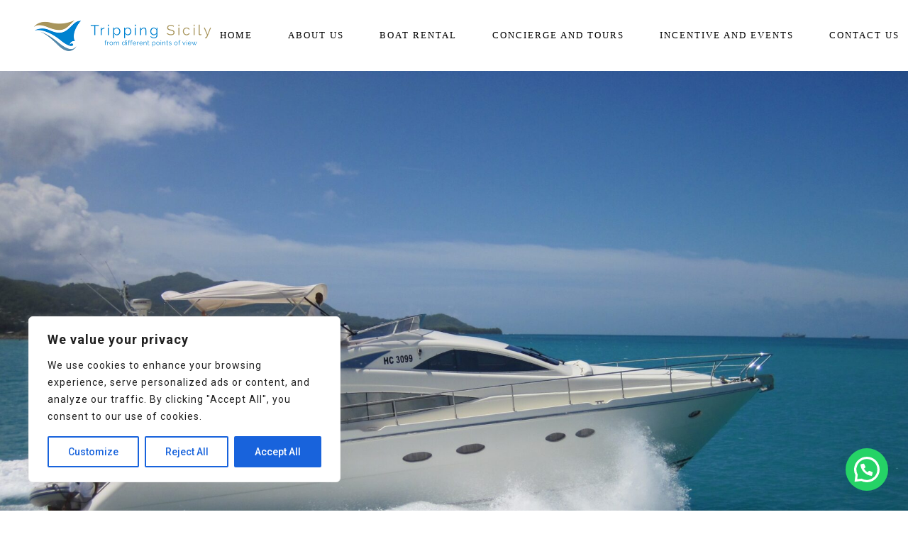

--- FILE ---
content_type: text/html; charset=UTF-8
request_url: https://trippingsicily.com/aicon-56/
body_size: 24243
content:
<!DOCTYPE html>
<html lang="it-IT">
<head>
	<meta charset="UTF-8">
	<meta name="viewport" content="width=device-width, initial-scale=1, user-scalable=yes">
	<link rel="profile" href="https://gmpg.org/xfn/11">

	<meta name='robots' content='index, follow, max-image-preview:large, max-snippet:-1, max-video-preview:-1' />
	<style>img:is([sizes="auto" i], [sizes^="auto," i]) { contain-intrinsic-size: 3000px 1500px }</style>
	
	<!-- This site is optimized with the Yoast SEO plugin v24.0 - https://yoast.com/wordpress/plugins/seo/ -->
	<title>AICON 56 - Tripping Sicily</title>
	<link rel="canonical" href="https://trippingsicily.com/aicon-56/" />
	<meta property="og:locale" content="it_IT" />
	<meta property="og:type" content="article" />
	<meta property="og:title" content="AICON 56 - Tripping Sicily" />
	<meta property="og:description" content="aicon 56 Technical Specifications Shipyard Construction Aicon Yacht Year 2006 &#8211; Total refit 2018 Length 17.61 mt Engine 2 x 1.224 HP MAN Day capacity 12 pax Sleeping capacity 3 cabins &#8211; 2 bathroom &#8211; 6 pax Equipment Radio, CD e USB player,  snorkel kits, swimming tablets Base Port Riposto, Giardini Naxos" />
	<meta property="og:url" content="https://trippingsicily.com/aicon-56/" />
	<meta property="og:site_name" content="Tripping Sicily" />
	<meta property="article:modified_time" content="2023-05-04T07:18:24+00:00" />
	<meta property="og:image" content="https://trippingsicily.com/wp-content/uploads/2023/04/02-AICON-56.jpg" />
	<meta property="og:image:width" content="1920" />
	<meta property="og:image:height" content="1052" />
	<meta property="og:image:type" content="image/jpeg" />
	<meta name="twitter:card" content="summary_large_image" />
	<script type="application/ld+json" class="yoast-schema-graph">{"@context":"https://schema.org","@graph":[{"@type":"WebPage","@id":"https://trippingsicily.com/aicon-56/","url":"https://trippingsicily.com/aicon-56/","name":"AICON 56 - Tripping Sicily","isPartOf":{"@id":"https://trippingsicily.com/#website"},"primaryImageOfPage":{"@id":"https://trippingsicily.com/aicon-56/#primaryimage"},"image":{"@id":"https://trippingsicily.com/aicon-56/#primaryimage"},"thumbnailUrl":"https://trippingsicily.com/wp-content/uploads/2023/04/02-AICON-56.jpg","datePublished":"2023-04-14T12:46:14+00:00","dateModified":"2023-05-04T07:18:24+00:00","breadcrumb":{"@id":"https://trippingsicily.com/aicon-56/#breadcrumb"},"inLanguage":"it-IT","potentialAction":[{"@type":"ReadAction","target":["https://trippingsicily.com/aicon-56/"]}]},{"@type":"ImageObject","inLanguage":"it-IT","@id":"https://trippingsicily.com/aicon-56/#primaryimage","url":"https://trippingsicily.com/wp-content/uploads/2023/04/02-AICON-56.jpg","contentUrl":"https://trippingsicily.com/wp-content/uploads/2023/04/02-AICON-56.jpg","width":1920,"height":1052,"caption":"Aicon 56 - Tripping Sicily"},{"@type":"BreadcrumbList","@id":"https://trippingsicily.com/aicon-56/#breadcrumb","itemListElement":[{"@type":"ListItem","position":1,"name":"Home","item":"https://trippingsicily.com/"},{"@type":"ListItem","position":2,"name":"AICON 56"}]},{"@type":"WebSite","@id":"https://trippingsicily.com/#website","url":"https://trippingsicily.com/","name":"Tripping Sicily","description":"Luxury Boat Travel and Tours","potentialAction":[{"@type":"SearchAction","target":{"@type":"EntryPoint","urlTemplate":"https://trippingsicily.com/?s={search_term_string}"},"query-input":{"@type":"PropertyValueSpecification","valueRequired":true,"valueName":"search_term_string"}}],"inLanguage":"it-IT"}]}</script>
	<!-- / Yoast SEO plugin. -->


<link rel='dns-prefetch' href='//www.googletagmanager.com' />
<link rel='dns-prefetch' href='//fonts.googleapis.com' />
<link rel="alternate" type="application/rss+xml" title="Tripping Sicily &raquo; Feed" href="https://trippingsicily.com/feed/" />
<script type="text/javascript">
/* <![CDATA[ */
window._wpemojiSettings = {"baseUrl":"https:\/\/s.w.org\/images\/core\/emoji\/16.0.1\/72x72\/","ext":".png","svgUrl":"https:\/\/s.w.org\/images\/core\/emoji\/16.0.1\/svg\/","svgExt":".svg","source":{"concatemoji":"https:\/\/trippingsicily.com\/wp-includes\/js\/wp-emoji-release.min.js?ver=6.8.3"}};
/*! This file is auto-generated */
!function(s,n){var o,i,e;function c(e){try{var t={supportTests:e,timestamp:(new Date).valueOf()};sessionStorage.setItem(o,JSON.stringify(t))}catch(e){}}function p(e,t,n){e.clearRect(0,0,e.canvas.width,e.canvas.height),e.fillText(t,0,0);var t=new Uint32Array(e.getImageData(0,0,e.canvas.width,e.canvas.height).data),a=(e.clearRect(0,0,e.canvas.width,e.canvas.height),e.fillText(n,0,0),new Uint32Array(e.getImageData(0,0,e.canvas.width,e.canvas.height).data));return t.every(function(e,t){return e===a[t]})}function u(e,t){e.clearRect(0,0,e.canvas.width,e.canvas.height),e.fillText(t,0,0);for(var n=e.getImageData(16,16,1,1),a=0;a<n.data.length;a++)if(0!==n.data[a])return!1;return!0}function f(e,t,n,a){switch(t){case"flag":return n(e,"\ud83c\udff3\ufe0f\u200d\u26a7\ufe0f","\ud83c\udff3\ufe0f\u200b\u26a7\ufe0f")?!1:!n(e,"\ud83c\udde8\ud83c\uddf6","\ud83c\udde8\u200b\ud83c\uddf6")&&!n(e,"\ud83c\udff4\udb40\udc67\udb40\udc62\udb40\udc65\udb40\udc6e\udb40\udc67\udb40\udc7f","\ud83c\udff4\u200b\udb40\udc67\u200b\udb40\udc62\u200b\udb40\udc65\u200b\udb40\udc6e\u200b\udb40\udc67\u200b\udb40\udc7f");case"emoji":return!a(e,"\ud83e\udedf")}return!1}function g(e,t,n,a){var r="undefined"!=typeof WorkerGlobalScope&&self instanceof WorkerGlobalScope?new OffscreenCanvas(300,150):s.createElement("canvas"),o=r.getContext("2d",{willReadFrequently:!0}),i=(o.textBaseline="top",o.font="600 32px Arial",{});return e.forEach(function(e){i[e]=t(o,e,n,a)}),i}function t(e){var t=s.createElement("script");t.src=e,t.defer=!0,s.head.appendChild(t)}"undefined"!=typeof Promise&&(o="wpEmojiSettingsSupports",i=["flag","emoji"],n.supports={everything:!0,everythingExceptFlag:!0},e=new Promise(function(e){s.addEventListener("DOMContentLoaded",e,{once:!0})}),new Promise(function(t){var n=function(){try{var e=JSON.parse(sessionStorage.getItem(o));if("object"==typeof e&&"number"==typeof e.timestamp&&(new Date).valueOf()<e.timestamp+604800&&"object"==typeof e.supportTests)return e.supportTests}catch(e){}return null}();if(!n){if("undefined"!=typeof Worker&&"undefined"!=typeof OffscreenCanvas&&"undefined"!=typeof URL&&URL.createObjectURL&&"undefined"!=typeof Blob)try{var e="postMessage("+g.toString()+"("+[JSON.stringify(i),f.toString(),p.toString(),u.toString()].join(",")+"));",a=new Blob([e],{type:"text/javascript"}),r=new Worker(URL.createObjectURL(a),{name:"wpTestEmojiSupports"});return void(r.onmessage=function(e){c(n=e.data),r.terminate(),t(n)})}catch(e){}c(n=g(i,f,p,u))}t(n)}).then(function(e){for(var t in e)n.supports[t]=e[t],n.supports.everything=n.supports.everything&&n.supports[t],"flag"!==t&&(n.supports.everythingExceptFlag=n.supports.everythingExceptFlag&&n.supports[t]);n.supports.everythingExceptFlag=n.supports.everythingExceptFlag&&!n.supports.flag,n.DOMReady=!1,n.readyCallback=function(){n.DOMReady=!0}}).then(function(){return e}).then(function(){var e;n.supports.everything||(n.readyCallback(),(e=n.source||{}).concatemoji?t(e.concatemoji):e.wpemoji&&e.twemoji&&(t(e.twemoji),t(e.wpemoji)))}))}((window,document),window._wpemojiSettings);
/* ]]> */
</script>
<link rel='stylesheet' id='dripicons-css' href='https://trippingsicily.com/wp-content/plugins/seafarer-core/inc/icons/dripicons/assets/css/dripicons.min.css?ver=6.8.3' type='text/css' media='all' />
<link rel='stylesheet' id='elegant-icons-css' href='https://trippingsicily.com/wp-content/plugins/seafarer-core/inc/icons/elegant-icons/assets/css/elegant-icons.min.css?ver=6.8.3' type='text/css' media='all' />
<link rel='stylesheet' id='font-awesome-css' href='https://trippingsicily.com/wp-content/plugins/seafarer-core/inc/icons/font-awesome/assets/css/all.min.css?ver=6.8.3' type='text/css' media='all' />
<link rel='stylesheet' id='ionicons-css' href='https://trippingsicily.com/wp-content/plugins/seafarer-core/inc/icons/ionicons/assets/css/ionicons.min.css?ver=6.8.3' type='text/css' media='all' />
<link rel='stylesheet' id='linea-icons-css' href='https://trippingsicily.com/wp-content/plugins/seafarer-core/inc/icons/linea-icons/assets/css/linea-icons.min.css?ver=6.8.3' type='text/css' media='all' />
<link rel='stylesheet' id='linear-icons-css' href='https://trippingsicily.com/wp-content/plugins/seafarer-core/inc/icons/linear-icons/assets/css/linear-icons.min.css?ver=6.8.3' type='text/css' media='all' />
<link rel='stylesheet' id='material-icons-css' href='https://fonts.googleapis.com/icon?family=Material+Icons&#038;ver=6.8.3' type='text/css' media='all' />
<link rel='stylesheet' id='simple-line-icons-css' href='https://trippingsicily.com/wp-content/plugins/seafarer-core/inc/icons/simple-line-icons/assets/css/simple-line-icons.min.css?ver=6.8.3' type='text/css' media='all' />
<style id='wp-emoji-styles-inline-css' type='text/css'>

	img.wp-smiley, img.emoji {
		display: inline !important;
		border: none !important;
		box-shadow: none !important;
		height: 1em !important;
		width: 1em !important;
		margin: 0 0.07em !important;
		vertical-align: -0.1em !important;
		background: none !important;
		padding: 0 !important;
	}
</style>
<style id='classic-theme-styles-inline-css' type='text/css'>
/*! This file is auto-generated */
.wp-block-button__link{color:#fff;background-color:#32373c;border-radius:9999px;box-shadow:none;text-decoration:none;padding:calc(.667em + 2px) calc(1.333em + 2px);font-size:1.125em}.wp-block-file__button{background:#32373c;color:#fff;text-decoration:none}
</style>
<style id='joinchat-button-style-inline-css' type='text/css'>
.wp-block-joinchat-button{border:none!important;text-align:center}.wp-block-joinchat-button figure{display:table;margin:0 auto;padding:0}.wp-block-joinchat-button figcaption{font:normal normal 400 .6em/2em var(--wp--preset--font-family--system-font,sans-serif);margin:0;padding:0}.wp-block-joinchat-button .joinchat-button__qr{background-color:#fff;border:6px solid #25d366;border-radius:30px;box-sizing:content-box;display:block;height:200px;margin:auto;overflow:hidden;padding:10px;width:200px}.wp-block-joinchat-button .joinchat-button__qr canvas,.wp-block-joinchat-button .joinchat-button__qr img{display:block;margin:auto}.wp-block-joinchat-button .joinchat-button__link{align-items:center;background-color:#25d366;border:6px solid #25d366;border-radius:30px;display:inline-flex;flex-flow:row nowrap;justify-content:center;line-height:1.25em;margin:0 auto;text-decoration:none}.wp-block-joinchat-button .joinchat-button__link:before{background:transparent var(--joinchat-ico) no-repeat center;background-size:100%;content:"";display:block;height:1.5em;margin:-.75em .75em -.75em 0;width:1.5em}.wp-block-joinchat-button figure+.joinchat-button__link{margin-top:10px}@media (orientation:landscape)and (min-height:481px),(orientation:portrait)and (min-width:481px){.wp-block-joinchat-button.joinchat-button--qr-only figure+.joinchat-button__link{display:none}}@media (max-width:480px),(orientation:landscape)and (max-height:480px){.wp-block-joinchat-button figure{display:none}}

</style>
<style id='global-styles-inline-css' type='text/css'>
:root{--wp--preset--aspect-ratio--square: 1;--wp--preset--aspect-ratio--4-3: 4/3;--wp--preset--aspect-ratio--3-4: 3/4;--wp--preset--aspect-ratio--3-2: 3/2;--wp--preset--aspect-ratio--2-3: 2/3;--wp--preset--aspect-ratio--16-9: 16/9;--wp--preset--aspect-ratio--9-16: 9/16;--wp--preset--color--black: #000000;--wp--preset--color--cyan-bluish-gray: #abb8c3;--wp--preset--color--white: #ffffff;--wp--preset--color--pale-pink: #f78da7;--wp--preset--color--vivid-red: #cf2e2e;--wp--preset--color--luminous-vivid-orange: #ff6900;--wp--preset--color--luminous-vivid-amber: #fcb900;--wp--preset--color--light-green-cyan: #7bdcb5;--wp--preset--color--vivid-green-cyan: #00d084;--wp--preset--color--pale-cyan-blue: #8ed1fc;--wp--preset--color--vivid-cyan-blue: #0693e3;--wp--preset--color--vivid-purple: #9b51e0;--wp--preset--gradient--vivid-cyan-blue-to-vivid-purple: linear-gradient(135deg,rgba(6,147,227,1) 0%,rgb(155,81,224) 100%);--wp--preset--gradient--light-green-cyan-to-vivid-green-cyan: linear-gradient(135deg,rgb(122,220,180) 0%,rgb(0,208,130) 100%);--wp--preset--gradient--luminous-vivid-amber-to-luminous-vivid-orange: linear-gradient(135deg,rgba(252,185,0,1) 0%,rgba(255,105,0,1) 100%);--wp--preset--gradient--luminous-vivid-orange-to-vivid-red: linear-gradient(135deg,rgba(255,105,0,1) 0%,rgb(207,46,46) 100%);--wp--preset--gradient--very-light-gray-to-cyan-bluish-gray: linear-gradient(135deg,rgb(238,238,238) 0%,rgb(169,184,195) 100%);--wp--preset--gradient--cool-to-warm-spectrum: linear-gradient(135deg,rgb(74,234,220) 0%,rgb(151,120,209) 20%,rgb(207,42,186) 40%,rgb(238,44,130) 60%,rgb(251,105,98) 80%,rgb(254,248,76) 100%);--wp--preset--gradient--blush-light-purple: linear-gradient(135deg,rgb(255,206,236) 0%,rgb(152,150,240) 100%);--wp--preset--gradient--blush-bordeaux: linear-gradient(135deg,rgb(254,205,165) 0%,rgb(254,45,45) 50%,rgb(107,0,62) 100%);--wp--preset--gradient--luminous-dusk: linear-gradient(135deg,rgb(255,203,112) 0%,rgb(199,81,192) 50%,rgb(65,88,208) 100%);--wp--preset--gradient--pale-ocean: linear-gradient(135deg,rgb(255,245,203) 0%,rgb(182,227,212) 50%,rgb(51,167,181) 100%);--wp--preset--gradient--electric-grass: linear-gradient(135deg,rgb(202,248,128) 0%,rgb(113,206,126) 100%);--wp--preset--gradient--midnight: linear-gradient(135deg,rgb(2,3,129) 0%,rgb(40,116,252) 100%);--wp--preset--font-size--small: 13px;--wp--preset--font-size--medium: 20px;--wp--preset--font-size--large: 36px;--wp--preset--font-size--x-large: 42px;--wp--preset--spacing--20: 0.44rem;--wp--preset--spacing--30: 0.67rem;--wp--preset--spacing--40: 1rem;--wp--preset--spacing--50: 1.5rem;--wp--preset--spacing--60: 2.25rem;--wp--preset--spacing--70: 3.38rem;--wp--preset--spacing--80: 5.06rem;--wp--preset--shadow--natural: 6px 6px 9px rgba(0, 0, 0, 0.2);--wp--preset--shadow--deep: 12px 12px 50px rgba(0, 0, 0, 0.4);--wp--preset--shadow--sharp: 6px 6px 0px rgba(0, 0, 0, 0.2);--wp--preset--shadow--outlined: 6px 6px 0px -3px rgba(255, 255, 255, 1), 6px 6px rgba(0, 0, 0, 1);--wp--preset--shadow--crisp: 6px 6px 0px rgba(0, 0, 0, 1);}:where(.is-layout-flex){gap: 0.5em;}:where(.is-layout-grid){gap: 0.5em;}body .is-layout-flex{display: flex;}.is-layout-flex{flex-wrap: wrap;align-items: center;}.is-layout-flex > :is(*, div){margin: 0;}body .is-layout-grid{display: grid;}.is-layout-grid > :is(*, div){margin: 0;}:where(.wp-block-columns.is-layout-flex){gap: 2em;}:where(.wp-block-columns.is-layout-grid){gap: 2em;}:where(.wp-block-post-template.is-layout-flex){gap: 1.25em;}:where(.wp-block-post-template.is-layout-grid){gap: 1.25em;}.has-black-color{color: var(--wp--preset--color--black) !important;}.has-cyan-bluish-gray-color{color: var(--wp--preset--color--cyan-bluish-gray) !important;}.has-white-color{color: var(--wp--preset--color--white) !important;}.has-pale-pink-color{color: var(--wp--preset--color--pale-pink) !important;}.has-vivid-red-color{color: var(--wp--preset--color--vivid-red) !important;}.has-luminous-vivid-orange-color{color: var(--wp--preset--color--luminous-vivid-orange) !important;}.has-luminous-vivid-amber-color{color: var(--wp--preset--color--luminous-vivid-amber) !important;}.has-light-green-cyan-color{color: var(--wp--preset--color--light-green-cyan) !important;}.has-vivid-green-cyan-color{color: var(--wp--preset--color--vivid-green-cyan) !important;}.has-pale-cyan-blue-color{color: var(--wp--preset--color--pale-cyan-blue) !important;}.has-vivid-cyan-blue-color{color: var(--wp--preset--color--vivid-cyan-blue) !important;}.has-vivid-purple-color{color: var(--wp--preset--color--vivid-purple) !important;}.has-black-background-color{background-color: var(--wp--preset--color--black) !important;}.has-cyan-bluish-gray-background-color{background-color: var(--wp--preset--color--cyan-bluish-gray) !important;}.has-white-background-color{background-color: var(--wp--preset--color--white) !important;}.has-pale-pink-background-color{background-color: var(--wp--preset--color--pale-pink) !important;}.has-vivid-red-background-color{background-color: var(--wp--preset--color--vivid-red) !important;}.has-luminous-vivid-orange-background-color{background-color: var(--wp--preset--color--luminous-vivid-orange) !important;}.has-luminous-vivid-amber-background-color{background-color: var(--wp--preset--color--luminous-vivid-amber) !important;}.has-light-green-cyan-background-color{background-color: var(--wp--preset--color--light-green-cyan) !important;}.has-vivid-green-cyan-background-color{background-color: var(--wp--preset--color--vivid-green-cyan) !important;}.has-pale-cyan-blue-background-color{background-color: var(--wp--preset--color--pale-cyan-blue) !important;}.has-vivid-cyan-blue-background-color{background-color: var(--wp--preset--color--vivid-cyan-blue) !important;}.has-vivid-purple-background-color{background-color: var(--wp--preset--color--vivid-purple) !important;}.has-black-border-color{border-color: var(--wp--preset--color--black) !important;}.has-cyan-bluish-gray-border-color{border-color: var(--wp--preset--color--cyan-bluish-gray) !important;}.has-white-border-color{border-color: var(--wp--preset--color--white) !important;}.has-pale-pink-border-color{border-color: var(--wp--preset--color--pale-pink) !important;}.has-vivid-red-border-color{border-color: var(--wp--preset--color--vivid-red) !important;}.has-luminous-vivid-orange-border-color{border-color: var(--wp--preset--color--luminous-vivid-orange) !important;}.has-luminous-vivid-amber-border-color{border-color: var(--wp--preset--color--luminous-vivid-amber) !important;}.has-light-green-cyan-border-color{border-color: var(--wp--preset--color--light-green-cyan) !important;}.has-vivid-green-cyan-border-color{border-color: var(--wp--preset--color--vivid-green-cyan) !important;}.has-pale-cyan-blue-border-color{border-color: var(--wp--preset--color--pale-cyan-blue) !important;}.has-vivid-cyan-blue-border-color{border-color: var(--wp--preset--color--vivid-cyan-blue) !important;}.has-vivid-purple-border-color{border-color: var(--wp--preset--color--vivid-purple) !important;}.has-vivid-cyan-blue-to-vivid-purple-gradient-background{background: var(--wp--preset--gradient--vivid-cyan-blue-to-vivid-purple) !important;}.has-light-green-cyan-to-vivid-green-cyan-gradient-background{background: var(--wp--preset--gradient--light-green-cyan-to-vivid-green-cyan) !important;}.has-luminous-vivid-amber-to-luminous-vivid-orange-gradient-background{background: var(--wp--preset--gradient--luminous-vivid-amber-to-luminous-vivid-orange) !important;}.has-luminous-vivid-orange-to-vivid-red-gradient-background{background: var(--wp--preset--gradient--luminous-vivid-orange-to-vivid-red) !important;}.has-very-light-gray-to-cyan-bluish-gray-gradient-background{background: var(--wp--preset--gradient--very-light-gray-to-cyan-bluish-gray) !important;}.has-cool-to-warm-spectrum-gradient-background{background: var(--wp--preset--gradient--cool-to-warm-spectrum) !important;}.has-blush-light-purple-gradient-background{background: var(--wp--preset--gradient--blush-light-purple) !important;}.has-blush-bordeaux-gradient-background{background: var(--wp--preset--gradient--blush-bordeaux) !important;}.has-luminous-dusk-gradient-background{background: var(--wp--preset--gradient--luminous-dusk) !important;}.has-pale-ocean-gradient-background{background: var(--wp--preset--gradient--pale-ocean) !important;}.has-electric-grass-gradient-background{background: var(--wp--preset--gradient--electric-grass) !important;}.has-midnight-gradient-background{background: var(--wp--preset--gradient--midnight) !important;}.has-small-font-size{font-size: var(--wp--preset--font-size--small) !important;}.has-medium-font-size{font-size: var(--wp--preset--font-size--medium) !important;}.has-large-font-size{font-size: var(--wp--preset--font-size--large) !important;}.has-x-large-font-size{font-size: var(--wp--preset--font-size--x-large) !important;}
:where(.wp-block-post-template.is-layout-flex){gap: 1.25em;}:where(.wp-block-post-template.is-layout-grid){gap: 1.25em;}
:where(.wp-block-columns.is-layout-flex){gap: 2em;}:where(.wp-block-columns.is-layout-grid){gap: 2em;}
:root :where(.wp-block-pullquote){font-size: 1.5em;line-height: 1.6;}
</style>
<link rel='stylesheet' id='widgetopts-styles-css' href='https://trippingsicily.com/wp-content/plugins/widget-options/assets/css/widget-options.css?ver=4.0.8' type='text/css' media='all' />
<link rel='stylesheet' id='qi-addons-for-elementor-grid-style-css' href='https://trippingsicily.com/wp-content/plugins/qi-addons-for-elementor/assets/css/grid.min.css?ver=1.9.5' type='text/css' media='all' />
<link rel='stylesheet' id='qi-addons-for-elementor-helper-parts-style-css' href='https://trippingsicily.com/wp-content/plugins/qi-addons-for-elementor/assets/css/helper-parts.min.css?ver=1.9.5' type='text/css' media='all' />
<link rel='stylesheet' id='qi-addons-for-elementor-style-css' href='https://trippingsicily.com/wp-content/plugins/qi-addons-for-elementor/assets/css/main.min.css?ver=1.9.5' type='text/css' media='all' />
<link rel='stylesheet' id='swiper-css' href='https://trippingsicily.com/wp-content/plugins/qi-addons-for-elementor/assets/plugins/swiper/8.4.5/swiper.min.css?ver=8.4.5' type='text/css' media='all' />
<link rel='stylesheet' id='seafarer-main-css' href='https://trippingsicily.com/wp-content/themes/seafarer/assets/css/main.min.css?ver=6.8.3' type='text/css' media='all' />
<link rel='stylesheet' id='seafarer-core-style-css' href='https://trippingsicily.com/wp-content/plugins/seafarer-core/assets/css/seafarer-core.min.css?ver=6.8.3' type='text/css' media='all' />
<link rel='stylesheet' id='seafarer-google-fonts-css' href='https://fonts.googleapis.com/css?family=Roboto%3A300%2C400%2C500%2C600%2C700%7CCormorant+Upright%3A300%2C400%2C500%2C600%2C700%7CInconsolata%3A300%2C400%2C500%2C600%2C700%7CCormorant+Unicase%3A300%2C400%2C500%2C600%2C700&#038;subset=latin-ext&#038;display=swap&#038;ver=1.0.0' type='text/css' media='all' />
<link rel='stylesheet' id='seafarer-style-css' href='https://trippingsicily.com/wp-content/themes/seafarer/style.css?ver=6.8.3' type='text/css' media='all' />
<style id='seafarer-style-inline-css' type='text/css'>
.qodef-header-navigation> ul > li > a { font-family: "Trebuchet MS";font-weight: 200;letter-spacing: 2px;}.qodef-header-navigation> ul > li { margin-left: 25px;margin-right: 25px;}.qodef-page-title { height: 800px;background-image: url(https://trippingsicily.com/wp-content/uploads/2023/04/01-AICON-56-1.jpg);}.qodef-page-title .qodef-m-title { color: #ffffff;}@media only screen and (max-width: 1024px) { .qodef-page-title { height: 500px;}}body { font-size: 17px;letter-spacing: 1px;}
</style>
<link rel='stylesheet' id='seafarer-core-elementor-css' href='https://trippingsicily.com/wp-content/plugins/seafarer-core/inc/plugins/elementor/assets/css/elementor.min.css?ver=6.8.3' type='text/css' media='all' />
<link rel='stylesheet' id='elementor-icons-css' href='https://trippingsicily.com/wp-content/plugins/elementor/assets/lib/eicons/css/elementor-icons.min.css?ver=5.34.0' type='text/css' media='all' />
<link rel='stylesheet' id='elementor-frontend-css' href='https://trippingsicily.com/wp-content/plugins/elementor/assets/css/frontend.min.css?ver=3.25.11' type='text/css' media='all' />
<link rel='stylesheet' id='e-swiper-css' href='https://trippingsicily.com/wp-content/plugins/elementor/assets/css/conditionals/e-swiper.min.css?ver=3.25.11' type='text/css' media='all' />
<link rel='stylesheet' id='elementor-post-7-css' href='https://trippingsicily.com/wp-content/uploads/elementor/css/post-7.css?ver=1734077475' type='text/css' media='all' />
<link rel='stylesheet' id='e-popup-style-css' href='https://trippingsicily.com/wp-content/plugins/elementor-pro/assets/css/conditionals/popup.min.css?ver=3.25.5' type='text/css' media='all' />
<link rel='stylesheet' id='widget-text-editor-css' href='https://trippingsicily.com/wp-content/plugins/elementor/assets/css/widget-text-editor.min.css?ver=3.25.11' type='text/css' media='all' />
<link rel='stylesheet' id='elementor-post-6425-css' href='https://trippingsicily.com/wp-content/uploads/elementor/css/post-6425.css?ver=1734087753' type='text/css' media='all' />
<link rel='stylesheet' id='google-fonts-1-css' href='https://fonts.googleapis.com/css?family=Roboto%3A100%2C100italic%2C200%2C200italic%2C300%2C300italic%2C400%2C400italic%2C500%2C500italic%2C600%2C600italic%2C700%2C700italic%2C800%2C800italic%2C900%2C900italic%7CRoboto+Slab%3A100%2C100italic%2C200%2C200italic%2C300%2C300italic%2C400%2C400italic%2C500%2C500italic%2C600%2C600italic%2C700%2C700italic%2C800%2C800italic%2C900%2C900italic&#038;display=swap&#038;ver=6.8.3' type='text/css' media='all' />
<link rel="preconnect" href="https://fonts.gstatic.com/" crossorigin><script type="text/javascript" id="cookie-law-info-js-extra">
/* <![CDATA[ */
var _ckyConfig = {"_ipData":[],"_assetsURL":"https:\/\/trippingsicily.com\/wp-content\/plugins\/cookie-law-info\/lite\/frontend\/images\/","_publicURL":"https:\/\/trippingsicily.com","_expiry":"365","_categories":[{"name":"Necessary","slug":"necessary","isNecessary":true,"ccpaDoNotSell":true,"cookies":[],"active":true,"defaultConsent":{"gdpr":true,"ccpa":true}},{"name":"Functional","slug":"functional","isNecessary":false,"ccpaDoNotSell":true,"cookies":[],"active":true,"defaultConsent":{"gdpr":false,"ccpa":false}},{"name":"Analytics","slug":"analytics","isNecessary":false,"ccpaDoNotSell":true,"cookies":[],"active":true,"defaultConsent":{"gdpr":false,"ccpa":false}},{"name":"Performance","slug":"performance","isNecessary":false,"ccpaDoNotSell":true,"cookies":[],"active":true,"defaultConsent":{"gdpr":false,"ccpa":false}},{"name":"Advertisement","slug":"advertisement","isNecessary":false,"ccpaDoNotSell":true,"cookies":[],"active":true,"defaultConsent":{"gdpr":false,"ccpa":false}}],"_activeLaw":"gdpr","_rootDomain":"","_block":"1","_showBanner":"1","_bannerConfig":{"settings":{"type":"box","preferenceCenterType":"popup","position":"bottom-left","applicableLaw":"gdpr"},"behaviours":{"reloadBannerOnAccept":false,"loadAnalyticsByDefault":false,"animations":{"onLoad":"animate","onHide":"sticky"}},"config":{"revisitConsent":{"status":true,"tag":"revisit-consent","position":"bottom-left","meta":{"url":"#"},"styles":{"background-color":"#0056A7"},"elements":{"title":{"type":"text","tag":"revisit-consent-title","status":true,"styles":{"color":"#0056a7"}}}},"preferenceCenter":{"toggle":{"status":true,"tag":"detail-category-toggle","type":"toggle","states":{"active":{"styles":{"background-color":"#1863DC"}},"inactive":{"styles":{"background-color":"#D0D5D2"}}}}},"categoryPreview":{"status":false,"toggle":{"status":true,"tag":"detail-category-preview-toggle","type":"toggle","states":{"active":{"styles":{"background-color":"#1863DC"}},"inactive":{"styles":{"background-color":"#D0D5D2"}}}}},"videoPlaceholder":{"status":true,"styles":{"background-color":"#000000","border-color":"#000000","color":"#ffffff"}},"readMore":{"status":false,"tag":"readmore-button","type":"link","meta":{"noFollow":true,"newTab":true},"styles":{"color":"#1863DC","background-color":"transparent","border-color":"transparent"}},"showMore":{"status":true,"tag":"show-desc-button","type":"button","styles":{"color":"#1863DC"}},"showLess":{"status":true,"tag":"hide-desc-button","type":"button","styles":{"color":"#1863DC"}},"alwaysActive":{"status":true,"tag":"always-active","styles":{"color":"#008000"}},"manualLinks":{"status":true,"tag":"manual-links","type":"link","styles":{"color":"#1863DC"}},"auditTable":{"status":true},"optOption":{"status":true,"toggle":{"status":true,"tag":"optout-option-toggle","type":"toggle","states":{"active":{"styles":{"background-color":"#1863dc"}},"inactive":{"styles":{"background-color":"#FFFFFF"}}}}}}},"_version":"3.3.6","_logConsent":"1","_tags":[{"tag":"accept-button","styles":{"color":"#FFFFFF","background-color":"#1863DC","border-color":"#1863DC"}},{"tag":"reject-button","styles":{"color":"#1863DC","background-color":"transparent","border-color":"#1863DC"}},{"tag":"settings-button","styles":{"color":"#1863DC","background-color":"transparent","border-color":"#1863DC"}},{"tag":"readmore-button","styles":{"color":"#1863DC","background-color":"transparent","border-color":"transparent"}},{"tag":"donotsell-button","styles":{"color":"#1863DC","background-color":"transparent","border-color":"transparent"}},{"tag":"show-desc-button","styles":{"color":"#1863DC"}},{"tag":"hide-desc-button","styles":{"color":"#1863DC"}},{"tag":"cky-always-active","styles":[]},{"tag":"cky-link","styles":[]},{"tag":"accept-button","styles":{"color":"#FFFFFF","background-color":"#1863DC","border-color":"#1863DC"}},{"tag":"revisit-consent","styles":{"background-color":"#0056A7"}}],"_shortCodes":[{"key":"cky_readmore","content":"<a href=\"#\" class=\"cky-policy\" aria-label=\"Cookie Policy\" target=\"_blank\" rel=\"noopener\" data-cky-tag=\"readmore-button\">Cookie Policy<\/a>","tag":"readmore-button","status":false,"attributes":{"rel":"nofollow","target":"_blank"}},{"key":"cky_show_desc","content":"<button class=\"cky-show-desc-btn\" data-cky-tag=\"show-desc-button\" aria-label=\"Show more\">Show more<\/button>","tag":"show-desc-button","status":true,"attributes":[]},{"key":"cky_hide_desc","content":"<button class=\"cky-show-desc-btn\" data-cky-tag=\"hide-desc-button\" aria-label=\"Show less\">Show less<\/button>","tag":"hide-desc-button","status":true,"attributes":[]},{"key":"cky_optout_show_desc","content":"[cky_optout_show_desc]","tag":"optout-show-desc-button","status":true,"attributes":[]},{"key":"cky_optout_hide_desc","content":"[cky_optout_hide_desc]","tag":"optout-hide-desc-button","status":true,"attributes":[]},{"key":"cky_category_toggle_label","content":"[cky_{{status}}_category_label] [cky_preference_{{category_slug}}_title]","tag":"","status":true,"attributes":[]},{"key":"cky_enable_category_label","content":"Enable","tag":"","status":true,"attributes":[]},{"key":"cky_disable_category_label","content":"Disable","tag":"","status":true,"attributes":[]},{"key":"cky_video_placeholder","content":"<div class=\"video-placeholder-normal\" data-cky-tag=\"video-placeholder\" id=\"[UNIQUEID]\"><p class=\"video-placeholder-text-normal\" data-cky-tag=\"placeholder-title\">Please accept cookies to access this content<\/p><\/div>","tag":"","status":true,"attributes":[]},{"key":"cky_enable_optout_label","content":"Enable","tag":"","status":true,"attributes":[]},{"key":"cky_disable_optout_label","content":"Disable","tag":"","status":true,"attributes":[]},{"key":"cky_optout_toggle_label","content":"[cky_{{status}}_optout_label] [cky_optout_option_title]","tag":"","status":true,"attributes":[]},{"key":"cky_optout_option_title","content":"Do Not Sell or Share My Personal Information","tag":"","status":true,"attributes":[]},{"key":"cky_optout_close_label","content":"Close","tag":"","status":true,"attributes":[]},{"key":"cky_preference_close_label","content":"Close","tag":"","status":true,"attributes":[]}],"_rtl":"","_language":"en","_providersToBlock":[]};
var _ckyStyles = {"css":".cky-overlay{background: #000000; opacity: 0.4; position: fixed; top: 0; left: 0; width: 100%; height: 100%; z-index: 99999999;}.cky-hide{display: none;}.cky-btn-revisit-wrapper{display: flex; align-items: center; justify-content: center; background: #0056a7; width: 45px; height: 45px; border-radius: 50%; position: fixed; z-index: 999999; cursor: pointer;}.cky-revisit-bottom-left{bottom: 15px; left: 15px;}.cky-revisit-bottom-right{bottom: 15px; right: 15px;}.cky-btn-revisit-wrapper .cky-btn-revisit{display: flex; align-items: center; justify-content: center; background: none; border: none; cursor: pointer; position: relative; margin: 0; padding: 0;}.cky-btn-revisit-wrapper .cky-btn-revisit img{max-width: fit-content; margin: 0; height: 30px; width: 30px;}.cky-revisit-bottom-left:hover::before{content: attr(data-tooltip); position: absolute; background: #4e4b66; color: #ffffff; left: calc(100% + 7px); font-size: 12px; line-height: 16px; width: max-content; padding: 4px 8px; border-radius: 4px;}.cky-revisit-bottom-left:hover::after{position: absolute; content: \"\"; border: 5px solid transparent; left: calc(100% + 2px); border-left-width: 0; border-right-color: #4e4b66;}.cky-revisit-bottom-right:hover::before{content: attr(data-tooltip); position: absolute; background: #4e4b66; color: #ffffff; right: calc(100% + 7px); font-size: 12px; line-height: 16px; width: max-content; padding: 4px 8px; border-radius: 4px;}.cky-revisit-bottom-right:hover::after{position: absolute; content: \"\"; border: 5px solid transparent; right: calc(100% + 2px); border-right-width: 0; border-left-color: #4e4b66;}.cky-revisit-hide{display: none;}.cky-consent-container{position: fixed; width: 440px; box-sizing: border-box; z-index: 9999999; border-radius: 6px;}.cky-consent-container .cky-consent-bar{background: #ffffff; border: 1px solid; padding: 20px 26px; box-shadow: 0 -1px 10px 0 #acabab4d; border-radius: 6px;}.cky-box-bottom-left{bottom: 40px; left: 40px;}.cky-box-bottom-right{bottom: 40px; right: 40px;}.cky-box-top-left{top: 40px; left: 40px;}.cky-box-top-right{top: 40px; right: 40px;}.cky-custom-brand-logo-wrapper .cky-custom-brand-logo{width: 100px; height: auto; margin: 0 0 12px 0;}.cky-notice .cky-title{color: #212121; font-weight: 700; font-size: 18px; line-height: 24px; margin: 0 0 12px 0;}.cky-notice-des *,.cky-preference-content-wrapper *,.cky-accordion-header-des *,.cky-gpc-wrapper .cky-gpc-desc *{font-size: 14px;}.cky-notice-des{color: #212121; font-size: 14px; line-height: 24px; font-weight: 400;}.cky-notice-des img{height: 25px; width: 25px;}.cky-consent-bar .cky-notice-des p,.cky-gpc-wrapper .cky-gpc-desc p,.cky-preference-body-wrapper .cky-preference-content-wrapper p,.cky-accordion-header-wrapper .cky-accordion-header-des p,.cky-cookie-des-table li div:last-child p{color: inherit; margin-top: 0; overflow-wrap: break-word;}.cky-notice-des P:last-child,.cky-preference-content-wrapper p:last-child,.cky-cookie-des-table li div:last-child p:last-child,.cky-gpc-wrapper .cky-gpc-desc p:last-child{margin-bottom: 0;}.cky-notice-des a.cky-policy,.cky-notice-des button.cky-policy{font-size: 14px; color: #1863dc; white-space: nowrap; cursor: pointer; background: transparent; border: 1px solid; text-decoration: underline;}.cky-notice-des button.cky-policy{padding: 0;}.cky-notice-des a.cky-policy:focus-visible,.cky-notice-des button.cky-policy:focus-visible,.cky-preference-content-wrapper .cky-show-desc-btn:focus-visible,.cky-accordion-header .cky-accordion-btn:focus-visible,.cky-preference-header .cky-btn-close:focus-visible,.cky-switch input[type=\"checkbox\"]:focus-visible,.cky-footer-wrapper a:focus-visible,.cky-btn:focus-visible{outline: 2px solid #1863dc; outline-offset: 2px;}.cky-btn:focus:not(:focus-visible),.cky-accordion-header .cky-accordion-btn:focus:not(:focus-visible),.cky-preference-content-wrapper .cky-show-desc-btn:focus:not(:focus-visible),.cky-btn-revisit-wrapper .cky-btn-revisit:focus:not(:focus-visible),.cky-preference-header .cky-btn-close:focus:not(:focus-visible),.cky-consent-bar .cky-banner-btn-close:focus:not(:focus-visible){outline: 0;}button.cky-show-desc-btn:not(:hover):not(:active){color: #1863dc; background: transparent;}button.cky-accordion-btn:not(:hover):not(:active),button.cky-banner-btn-close:not(:hover):not(:active),button.cky-btn-revisit:not(:hover):not(:active),button.cky-btn-close:not(:hover):not(:active){background: transparent;}.cky-consent-bar button:hover,.cky-modal.cky-modal-open button:hover,.cky-consent-bar button:focus,.cky-modal.cky-modal-open button:focus{text-decoration: none;}.cky-notice-btn-wrapper{display: flex; justify-content: flex-start; align-items: center; flex-wrap: wrap; margin-top: 16px;}.cky-notice-btn-wrapper .cky-btn{text-shadow: none; box-shadow: none;}.cky-btn{flex: auto; max-width: 100%; font-size: 14px; font-family: inherit; line-height: 24px; padding: 8px; font-weight: 500; margin: 0 8px 0 0; border-radius: 2px; cursor: pointer; text-align: center; text-transform: none; min-height: 0;}.cky-btn:hover{opacity: 0.8;}.cky-btn-customize{color: #1863dc; background: transparent; border: 2px solid #1863dc;}.cky-btn-reject{color: #1863dc; background: transparent; border: 2px solid #1863dc;}.cky-btn-accept{background: #1863dc; color: #ffffff; border: 2px solid #1863dc;}.cky-btn:last-child{margin-right: 0;}@media (max-width: 576px){.cky-box-bottom-left{bottom: 0; left: 0;}.cky-box-bottom-right{bottom: 0; right: 0;}.cky-box-top-left{top: 0; left: 0;}.cky-box-top-right{top: 0; right: 0;}}@media (max-width: 440px){.cky-box-bottom-left, .cky-box-bottom-right, .cky-box-top-left, .cky-box-top-right{width: 100%; max-width: 100%;}.cky-consent-container .cky-consent-bar{padding: 20px 0;}.cky-custom-brand-logo-wrapper, .cky-notice .cky-title, .cky-notice-des, .cky-notice-btn-wrapper{padding: 0 24px;}.cky-notice-des{max-height: 40vh; overflow-y: scroll;}.cky-notice-btn-wrapper{flex-direction: column; margin-top: 0;}.cky-btn{width: 100%; margin: 10px 0 0 0;}.cky-notice-btn-wrapper .cky-btn-customize{order: 2;}.cky-notice-btn-wrapper .cky-btn-reject{order: 3;}.cky-notice-btn-wrapper .cky-btn-accept{order: 1; margin-top: 16px;}}@media (max-width: 352px){.cky-notice .cky-title{font-size: 16px;}.cky-notice-des *{font-size: 12px;}.cky-notice-des, .cky-btn{font-size: 12px;}}.cky-modal.cky-modal-open{display: flex; visibility: visible; -webkit-transform: translate(-50%, -50%); -moz-transform: translate(-50%, -50%); -ms-transform: translate(-50%, -50%); -o-transform: translate(-50%, -50%); transform: translate(-50%, -50%); top: 50%; left: 50%; transition: all 1s ease;}.cky-modal{box-shadow: 0 32px 68px rgba(0, 0, 0, 0.3); margin: 0 auto; position: fixed; max-width: 100%; background: #ffffff; top: 50%; box-sizing: border-box; border-radius: 6px; z-index: 999999999; color: #212121; -webkit-transform: translate(-50%, 100%); -moz-transform: translate(-50%, 100%); -ms-transform: translate(-50%, 100%); -o-transform: translate(-50%, 100%); transform: translate(-50%, 100%); visibility: hidden; transition: all 0s ease;}.cky-preference-center{max-height: 79vh; overflow: hidden; width: 845px; overflow: hidden; flex: 1 1 0; display: flex; flex-direction: column; border-radius: 6px;}.cky-preference-header{display: flex; align-items: center; justify-content: space-between; padding: 22px 24px; border-bottom: 1px solid;}.cky-preference-header .cky-preference-title{font-size: 18px; font-weight: 700; line-height: 24px;}.cky-preference-header .cky-btn-close{margin: 0; cursor: pointer; vertical-align: middle; padding: 0; background: none; border: none; width: auto; height: auto; min-height: 0; line-height: 0; text-shadow: none; box-shadow: none;}.cky-preference-header .cky-btn-close img{margin: 0; height: 10px; width: 10px;}.cky-preference-body-wrapper{padding: 0 24px; flex: 1; overflow: auto; box-sizing: border-box;}.cky-preference-content-wrapper,.cky-gpc-wrapper .cky-gpc-desc{font-size: 14px; line-height: 24px; font-weight: 400; padding: 12px 0;}.cky-preference-content-wrapper{border-bottom: 1px solid;}.cky-preference-content-wrapper img{height: 25px; width: 25px;}.cky-preference-content-wrapper .cky-show-desc-btn{font-size: 14px; font-family: inherit; color: #1863dc; text-decoration: none; line-height: 24px; padding: 0; margin: 0; white-space: nowrap; cursor: pointer; background: transparent; border-color: transparent; text-transform: none; min-height: 0; text-shadow: none; box-shadow: none;}.cky-accordion-wrapper{margin-bottom: 10px;}.cky-accordion{border-bottom: 1px solid;}.cky-accordion:last-child{border-bottom: none;}.cky-accordion .cky-accordion-item{display: flex; margin-top: 10px;}.cky-accordion .cky-accordion-body{display: none;}.cky-accordion.cky-accordion-active .cky-accordion-body{display: block; padding: 0 22px; margin-bottom: 16px;}.cky-accordion-header-wrapper{cursor: pointer; width: 100%;}.cky-accordion-item .cky-accordion-header{display: flex; justify-content: space-between; align-items: center;}.cky-accordion-header .cky-accordion-btn{font-size: 16px; font-family: inherit; color: #212121; line-height: 24px; background: none; border: none; font-weight: 700; padding: 0; margin: 0; cursor: pointer; text-transform: none; min-height: 0; text-shadow: none; box-shadow: none;}.cky-accordion-header .cky-always-active{color: #008000; font-weight: 600; line-height: 24px; font-size: 14px;}.cky-accordion-header-des{font-size: 14px; line-height: 24px; margin: 10px 0 16px 0;}.cky-accordion-chevron{margin-right: 22px; position: relative; cursor: pointer;}.cky-accordion-chevron-hide{display: none;}.cky-accordion .cky-accordion-chevron i::before{content: \"\"; position: absolute; border-right: 1.4px solid; border-bottom: 1.4px solid; border-color: inherit; height: 6px; width: 6px; -webkit-transform: rotate(-45deg); -moz-transform: rotate(-45deg); -ms-transform: rotate(-45deg); -o-transform: rotate(-45deg); transform: rotate(-45deg); transition: all 0.2s ease-in-out; top: 8px;}.cky-accordion.cky-accordion-active .cky-accordion-chevron i::before{-webkit-transform: rotate(45deg); -moz-transform: rotate(45deg); -ms-transform: rotate(45deg); -o-transform: rotate(45deg); transform: rotate(45deg);}.cky-audit-table{background: #f4f4f4; border-radius: 6px;}.cky-audit-table .cky-empty-cookies-text{color: inherit; font-size: 12px; line-height: 24px; margin: 0; padding: 10px;}.cky-audit-table .cky-cookie-des-table{font-size: 12px; line-height: 24px; font-weight: normal; padding: 15px 10px; border-bottom: 1px solid; border-bottom-color: inherit; margin: 0;}.cky-audit-table .cky-cookie-des-table:last-child{border-bottom: none;}.cky-audit-table .cky-cookie-des-table li{list-style-type: none; display: flex; padding: 3px 0;}.cky-audit-table .cky-cookie-des-table li:first-child{padding-top: 0;}.cky-cookie-des-table li div:first-child{width: 100px; font-weight: 600; word-break: break-word; word-wrap: break-word;}.cky-cookie-des-table li div:last-child{flex: 1; word-break: break-word; word-wrap: break-word; margin-left: 8px;}.cky-footer-shadow{display: block; width: 100%; height: 40px; background: linear-gradient(180deg, rgba(255, 255, 255, 0) 0%, #ffffff 100%); position: absolute; bottom: calc(100% - 1px);}.cky-footer-wrapper{position: relative;}.cky-prefrence-btn-wrapper{display: flex; flex-wrap: wrap; align-items: center; justify-content: center; padding: 22px 24px; border-top: 1px solid;}.cky-prefrence-btn-wrapper .cky-btn{flex: auto; max-width: 100%; text-shadow: none; box-shadow: none;}.cky-btn-preferences{color: #1863dc; background: transparent; border: 2px solid #1863dc;}.cky-preference-header,.cky-preference-body-wrapper,.cky-preference-content-wrapper,.cky-accordion-wrapper,.cky-accordion,.cky-accordion-wrapper,.cky-footer-wrapper,.cky-prefrence-btn-wrapper{border-color: inherit;}@media (max-width: 845px){.cky-modal{max-width: calc(100% - 16px);}}@media (max-width: 576px){.cky-modal{max-width: 100%;}.cky-preference-center{max-height: 100vh;}.cky-prefrence-btn-wrapper{flex-direction: column;}.cky-accordion.cky-accordion-active .cky-accordion-body{padding-right: 0;}.cky-prefrence-btn-wrapper .cky-btn{width: 100%; margin: 10px 0 0 0;}.cky-prefrence-btn-wrapper .cky-btn-reject{order: 3;}.cky-prefrence-btn-wrapper .cky-btn-accept{order: 1; margin-top: 0;}.cky-prefrence-btn-wrapper .cky-btn-preferences{order: 2;}}@media (max-width: 425px){.cky-accordion-chevron{margin-right: 15px;}.cky-notice-btn-wrapper{margin-top: 0;}.cky-accordion.cky-accordion-active .cky-accordion-body{padding: 0 15px;}}@media (max-width: 352px){.cky-preference-header .cky-preference-title{font-size: 16px;}.cky-preference-header{padding: 16px 24px;}.cky-preference-content-wrapper *, .cky-accordion-header-des *{font-size: 12px;}.cky-preference-content-wrapper, .cky-preference-content-wrapper .cky-show-more, .cky-accordion-header .cky-always-active, .cky-accordion-header-des, .cky-preference-content-wrapper .cky-show-desc-btn, .cky-notice-des a.cky-policy{font-size: 12px;}.cky-accordion-header .cky-accordion-btn{font-size: 14px;}}.cky-switch{display: flex;}.cky-switch input[type=\"checkbox\"]{position: relative; width: 44px; height: 24px; margin: 0; background: #d0d5d2; -webkit-appearance: none; border-radius: 50px; cursor: pointer; outline: 0; border: none; top: 0;}.cky-switch input[type=\"checkbox\"]:checked{background: #1863dc;}.cky-switch input[type=\"checkbox\"]:before{position: absolute; content: \"\"; height: 20px; width: 20px; left: 2px; bottom: 2px; border-radius: 50%; background-color: white; -webkit-transition: 0.4s; transition: 0.4s; margin: 0;}.cky-switch input[type=\"checkbox\"]:after{display: none;}.cky-switch input[type=\"checkbox\"]:checked:before{-webkit-transform: translateX(20px); -ms-transform: translateX(20px); transform: translateX(20px);}@media (max-width: 425px){.cky-switch input[type=\"checkbox\"]{width: 38px; height: 21px;}.cky-switch input[type=\"checkbox\"]:before{height: 17px; width: 17px;}.cky-switch input[type=\"checkbox\"]:checked:before{-webkit-transform: translateX(17px); -ms-transform: translateX(17px); transform: translateX(17px);}}.cky-consent-bar .cky-banner-btn-close{position: absolute; right: 9px; top: 5px; background: none; border: none; cursor: pointer; padding: 0; margin: 0; min-height: 0; line-height: 0; height: auto; width: auto; text-shadow: none; box-shadow: none;}.cky-consent-bar .cky-banner-btn-close img{height: 9px; width: 9px; margin: 0;}.cky-notice-group{font-size: 14px; line-height: 24px; font-weight: 400; color: #212121;}.cky-notice-btn-wrapper .cky-btn-do-not-sell{font-size: 14px; line-height: 24px; padding: 6px 0; margin: 0; font-weight: 500; background: none; border-radius: 2px; border: none; cursor: pointer; text-align: left; color: #1863dc; background: transparent; border-color: transparent; box-shadow: none; text-shadow: none;}.cky-consent-bar .cky-banner-btn-close:focus-visible,.cky-notice-btn-wrapper .cky-btn-do-not-sell:focus-visible,.cky-opt-out-btn-wrapper .cky-btn:focus-visible,.cky-opt-out-checkbox-wrapper input[type=\"checkbox\"].cky-opt-out-checkbox:focus-visible{outline: 2px solid #1863dc; outline-offset: 2px;}@media (max-width: 440px){.cky-consent-container{width: 100%;}}@media (max-width: 352px){.cky-notice-des a.cky-policy, .cky-notice-btn-wrapper .cky-btn-do-not-sell{font-size: 12px;}}.cky-opt-out-wrapper{padding: 12px 0;}.cky-opt-out-wrapper .cky-opt-out-checkbox-wrapper{display: flex; align-items: center;}.cky-opt-out-checkbox-wrapper .cky-opt-out-checkbox-label{font-size: 16px; font-weight: 700; line-height: 24px; margin: 0 0 0 12px; cursor: pointer;}.cky-opt-out-checkbox-wrapper input[type=\"checkbox\"].cky-opt-out-checkbox{background-color: #ffffff; border: 1px solid black; width: 20px; height: 18.5px; margin: 0; -webkit-appearance: none; position: relative; display: flex; align-items: center; justify-content: center; border-radius: 2px; cursor: pointer;}.cky-opt-out-checkbox-wrapper input[type=\"checkbox\"].cky-opt-out-checkbox:checked{background-color: #1863dc; border: none;}.cky-opt-out-checkbox-wrapper input[type=\"checkbox\"].cky-opt-out-checkbox:checked::after{left: 6px; bottom: 4px; width: 7px; height: 13px; border: solid #ffffff; border-width: 0 3px 3px 0; border-radius: 2px; -webkit-transform: rotate(45deg); -ms-transform: rotate(45deg); transform: rotate(45deg); content: \"\"; position: absolute; box-sizing: border-box;}.cky-opt-out-checkbox-wrapper.cky-disabled .cky-opt-out-checkbox-label,.cky-opt-out-checkbox-wrapper.cky-disabled input[type=\"checkbox\"].cky-opt-out-checkbox{cursor: no-drop;}.cky-gpc-wrapper{margin: 0 0 0 32px;}.cky-footer-wrapper .cky-opt-out-btn-wrapper{display: flex; flex-wrap: wrap; align-items: center; justify-content: center; padding: 22px 24px;}.cky-opt-out-btn-wrapper .cky-btn{flex: auto; max-width: 100%; text-shadow: none; box-shadow: none;}.cky-opt-out-btn-wrapper .cky-btn-cancel{border: 1px solid #dedfe0; background: transparent; color: #858585;}.cky-opt-out-btn-wrapper .cky-btn-confirm{background: #1863dc; color: #ffffff; border: 1px solid #1863dc;}@media (max-width: 352px){.cky-opt-out-checkbox-wrapper .cky-opt-out-checkbox-label{font-size: 14px;}.cky-gpc-wrapper .cky-gpc-desc, .cky-gpc-wrapper .cky-gpc-desc *{font-size: 12px;}.cky-opt-out-checkbox-wrapper input[type=\"checkbox\"].cky-opt-out-checkbox{width: 16px; height: 16px;}.cky-opt-out-checkbox-wrapper input[type=\"checkbox\"].cky-opt-out-checkbox:checked::after{left: 5px; bottom: 4px; width: 3px; height: 9px;}.cky-gpc-wrapper{margin: 0 0 0 28px;}}.video-placeholder-youtube{background-size: 100% 100%; background-position: center; background-repeat: no-repeat; background-color: #b2b0b059; position: relative; display: flex; align-items: center; justify-content: center; max-width: 100%;}.video-placeholder-text-youtube{text-align: center; align-items: center; padding: 10px 16px; background-color: #000000cc; color: #ffffff; border: 1px solid; border-radius: 2px; cursor: pointer;}.video-placeholder-normal{background-image: url(\"\/wp-content\/plugins\/cookie-law-info\/lite\/frontend\/images\/placeholder.svg\"); background-size: 80px; background-position: center; background-repeat: no-repeat; background-color: #b2b0b059; position: relative; display: flex; align-items: flex-end; justify-content: center; max-width: 100%;}.video-placeholder-text-normal{align-items: center; padding: 10px 16px; text-align: center; border: 1px solid; border-radius: 2px; cursor: pointer;}.cky-rtl{direction: rtl; text-align: right;}.cky-rtl .cky-banner-btn-close{left: 9px; right: auto;}.cky-rtl .cky-notice-btn-wrapper .cky-btn:last-child{margin-right: 8px;}.cky-rtl .cky-notice-btn-wrapper .cky-btn:first-child{margin-right: 0;}.cky-rtl .cky-notice-btn-wrapper{margin-left: 0; margin-right: 15px;}.cky-rtl .cky-prefrence-btn-wrapper .cky-btn{margin-right: 8px;}.cky-rtl .cky-prefrence-btn-wrapper .cky-btn:first-child{margin-right: 0;}.cky-rtl .cky-accordion .cky-accordion-chevron i::before{border: none; border-left: 1.4px solid; border-top: 1.4px solid; left: 12px;}.cky-rtl .cky-accordion.cky-accordion-active .cky-accordion-chevron i::before{-webkit-transform: rotate(-135deg); -moz-transform: rotate(-135deg); -ms-transform: rotate(-135deg); -o-transform: rotate(-135deg); transform: rotate(-135deg);}@media (max-width: 768px){.cky-rtl .cky-notice-btn-wrapper{margin-right: 0;}}@media (max-width: 576px){.cky-rtl .cky-notice-btn-wrapper .cky-btn:last-child{margin-right: 0;}.cky-rtl .cky-prefrence-btn-wrapper .cky-btn{margin-right: 0;}.cky-rtl .cky-accordion.cky-accordion-active .cky-accordion-body{padding: 0 22px 0 0;}}@media (max-width: 425px){.cky-rtl .cky-accordion.cky-accordion-active .cky-accordion-body{padding: 0 15px 0 0;}}.cky-rtl .cky-opt-out-btn-wrapper .cky-btn{margin-right: 12px;}.cky-rtl .cky-opt-out-btn-wrapper .cky-btn:first-child{margin-right: 0;}.cky-rtl .cky-opt-out-checkbox-wrapper .cky-opt-out-checkbox-label{margin: 0 12px 0 0;}"};
/* ]]> */
</script>
<script type="text/javascript" src="https://trippingsicily.com/wp-content/plugins/cookie-law-info/lite/frontend/js/script.min.js?ver=3.3.6" id="cookie-law-info-js"></script>
<script type="text/javascript" src="https://trippingsicily.com/wp-includes/js/jquery/jquery.min.js?ver=3.7.1" id="jquery-core-js"></script>
<script type="text/javascript" src="https://trippingsicily.com/wp-includes/js/jquery/jquery-migrate.min.js?ver=3.4.1" id="jquery-migrate-js"></script>

<!-- Snippet del tag Google (gtag.js) aggiunto da Site Kit -->

<!-- Snippet Google Analytics aggiunto da Site Kit -->
<script type="text/javascript" src="https://www.googletagmanager.com/gtag/js?id=G-QB6NHQDRGE" id="google_gtagjs-js" async></script>
<script type="text/javascript" id="google_gtagjs-js-after">
/* <![CDATA[ */
window.dataLayer = window.dataLayer || [];function gtag(){dataLayer.push(arguments);}
gtag("set","linker",{"domains":["trippingsicily.com"]});
gtag("js", new Date());
gtag("set", "developer_id.dZTNiMT", true);
gtag("config", "G-QB6NHQDRGE");
/* ]]> */
</script>

<!-- Snippet del tag Google (gtag.js) finale aggiunto da Site Kit -->
<link rel="https://api.w.org/" href="https://trippingsicily.com/wp-json/" /><link rel="alternate" title="JSON" type="application/json" href="https://trippingsicily.com/wp-json/wp/v2/pages/6425" /><link rel="EditURI" type="application/rsd+xml" title="RSD" href="https://trippingsicily.com/xmlrpc.php?rsd" />
<meta name="generator" content="WordPress 6.8.3" />
<link rel='shortlink' href='https://trippingsicily.com/?p=6425' />
<link rel="alternate" title="oEmbed (JSON)" type="application/json+oembed" href="https://trippingsicily.com/wp-json/oembed/1.0/embed?url=https%3A%2F%2Ftrippingsicily.com%2Faicon-56%2F" />
<link rel="alternate" title="oEmbed (XML)" type="text/xml+oembed" href="https://trippingsicily.com/wp-json/oembed/1.0/embed?url=https%3A%2F%2Ftrippingsicily.com%2Faicon-56%2F&#038;format=xml" />
<style id="cky-style-inline">[data-cky-tag]{visibility:hidden;}</style><!-- start Simple Custom CSS and JS -->
<style type="text/css">
.elementor-post__excerpt { overflow: hidden; width:100%; display: -webkit-box; -webkit-line-clamp: 3; -webkit-box-orient: vertical; }</style>
<!-- end Simple Custom CSS and JS -->
<!-- start Simple Custom CSS and JS -->
<style type="text/css">
.qodef-page-title .qodef-m-title {
    color: #ffffff;
    display: none;
}</style>
<!-- end Simple Custom CSS and JS -->
<!-- start Simple Custom CSS and JS -->
<style type="text/css">
.qodef-tour.qodef-item-layout--standard .qodef-tabs.qodef-layout--simple .qodef-tabs-navigation {
    border-bottom: none;
    display: none;
}</style>
<!-- end Simple Custom CSS and JS -->
<meta name="generator" content="Site Kit by Google 1.144.0" /><meta name="generator" content="Elementor 3.25.11; features: additional_custom_breakpoints, e_optimized_control_loading; settings: css_print_method-external, google_font-enabled, font_display-swap">
			<style>
				.e-con.e-parent:nth-of-type(n+4):not(.e-lazyloaded):not(.e-no-lazyload),
				.e-con.e-parent:nth-of-type(n+4):not(.e-lazyloaded):not(.e-no-lazyload) * {
					background-image: none !important;
				}
				@media screen and (max-height: 1024px) {
					.e-con.e-parent:nth-of-type(n+3):not(.e-lazyloaded):not(.e-no-lazyload),
					.e-con.e-parent:nth-of-type(n+3):not(.e-lazyloaded):not(.e-no-lazyload) * {
						background-image: none !important;
					}
				}
				@media screen and (max-height: 640px) {
					.e-con.e-parent:nth-of-type(n+2):not(.e-lazyloaded):not(.e-no-lazyload),
					.e-con.e-parent:nth-of-type(n+2):not(.e-lazyloaded):not(.e-no-lazyload) * {
						background-image: none !important;
					}
				}
			</style>
			<noscript><style>.lazyload[data-src]{display:none !important;}</style></noscript><style>.lazyload{background-image:none !important;}.lazyload:before{background-image:none !important;}</style><meta name="generator" content="Powered by Slider Revolution 6.6.8 - responsive, Mobile-Friendly Slider Plugin for WordPress with comfortable drag and drop interface." />
<link rel="icon" href="https://trippingsicily.com/wp-content/uploads/2023/05/cropped-favicon_tripping-32x32.png" sizes="32x32" />
<link rel="icon" href="https://trippingsicily.com/wp-content/uploads/2023/05/cropped-favicon_tripping-192x192.png" sizes="192x192" />
<link rel="apple-touch-icon" href="https://trippingsicily.com/wp-content/uploads/2023/05/cropped-favicon_tripping-180x180.png" />
<meta name="msapplication-TileImage" content="https://trippingsicily.com/wp-content/uploads/2023/05/cropped-favicon_tripping-270x270.png" />
<script>function setREVStartSize(e){
			//window.requestAnimationFrame(function() {
				window.RSIW = window.RSIW===undefined ? window.innerWidth : window.RSIW;
				window.RSIH = window.RSIH===undefined ? window.innerHeight : window.RSIH;
				try {
					var pw = document.getElementById(e.c).parentNode.offsetWidth,
						newh;
					pw = pw===0 || isNaN(pw) || (e.l=="fullwidth" || e.layout=="fullwidth") ? window.RSIW : pw;
					e.tabw = e.tabw===undefined ? 0 : parseInt(e.tabw);
					e.thumbw = e.thumbw===undefined ? 0 : parseInt(e.thumbw);
					e.tabh = e.tabh===undefined ? 0 : parseInt(e.tabh);
					e.thumbh = e.thumbh===undefined ? 0 : parseInt(e.thumbh);
					e.tabhide = e.tabhide===undefined ? 0 : parseInt(e.tabhide);
					e.thumbhide = e.thumbhide===undefined ? 0 : parseInt(e.thumbhide);
					e.mh = e.mh===undefined || e.mh=="" || e.mh==="auto" ? 0 : parseInt(e.mh,0);
					if(e.layout==="fullscreen" || e.l==="fullscreen")
						newh = Math.max(e.mh,window.RSIH);
					else{
						e.gw = Array.isArray(e.gw) ? e.gw : [e.gw];
						for (var i in e.rl) if (e.gw[i]===undefined || e.gw[i]===0) e.gw[i] = e.gw[i-1];
						e.gh = e.el===undefined || e.el==="" || (Array.isArray(e.el) && e.el.length==0)? e.gh : e.el;
						e.gh = Array.isArray(e.gh) ? e.gh : [e.gh];
						for (var i in e.rl) if (e.gh[i]===undefined || e.gh[i]===0) e.gh[i] = e.gh[i-1];
											
						var nl = new Array(e.rl.length),
							ix = 0,
							sl;
						e.tabw = e.tabhide>=pw ? 0 : e.tabw;
						e.thumbw = e.thumbhide>=pw ? 0 : e.thumbw;
						e.tabh = e.tabhide>=pw ? 0 : e.tabh;
						e.thumbh = e.thumbhide>=pw ? 0 : e.thumbh;
						for (var i in e.rl) nl[i] = e.rl[i]<window.RSIW ? 0 : e.rl[i];
						sl = nl[0];
						for (var i in nl) if (sl>nl[i] && nl[i]>0) { sl = nl[i]; ix=i;}
						var m = pw>(e.gw[ix]+e.tabw+e.thumbw) ? 1 : (pw-(e.tabw+e.thumbw)) / (e.gw[ix]);
						newh =  (e.gh[ix] * m) + (e.tabh + e.thumbh);
					}
					var el = document.getElementById(e.c);
					if (el!==null && el) el.style.height = newh+"px";
					el = document.getElementById(e.c+"_wrapper");
					if (el!==null && el) {
						el.style.height = newh+"px";
						el.style.display = "block";
					}
				} catch(e){
					console.log("Failure at Presize of Slider:" + e)
				}
			//});
		  };</script>
</head>
<body class="wp-singular page-template-default page page-id-6425 wp-theme-seafarer qode-framework-1.2.4 qodef-qi--touch qi-addons-for-elementor-1.9.5 qodef-age-verification--opened qodef-back-to-top--enabled  qodef-header--standard qodef-header-appearance--sticky qodef-mobile-header--standard qodef-drop-down-second--full-width qodef-drop-down-second--default seafarer-core-1.2 seafarer-1.2 qodef-content-grid-1400 qodef-header-standard--right qodef-search--covers-header elementor-default elementor-kit-7 elementor-page elementor-page-6425" itemscope itemtype="https://schema.org/WebPage">
	<a class="skip-link screen-reader-text" href="#qodef-page-content">Skip to the content</a>	<div id="qodef-page-wrapper" class="">
		<header id="qodef-page-header"  role="banner">
		<div id="qodef-page-header-inner" class="">
		<a itemprop="url" class="qodef-header-logo-link qodef-height--not-set qodef-source--image" href="https://trippingsicily.com/" rel="home">
	<img width="270" height="50" src="[data-uri]" class="qodef-header-logo-image qodef--main lazyload" alt="logo main" itemprop="image" data-src="https://trippingsicily.com/wp-content/uploads/2023/02/logo_tripping_small1.png" decoding="async" data-eio-rwidth="270" data-eio-rheight="50" /><noscript><img width="270" height="50" src="https://trippingsicily.com/wp-content/uploads/2023/02/logo_tripping_small1.png" class="qodef-header-logo-image qodef--main" alt="logo main" itemprop="image" data-eio="l" /></noscript><img width="270" height="50" src="[data-uri]" class="qodef-header-logo-image qodef--dark lazyload" alt="logo dark" itemprop="image" data-src="https://trippingsicily.com/wp-content/uploads/2023/02/logo_tripping_small1.png" decoding="async" data-eio-rwidth="270" data-eio-rheight="50" /><noscript><img width="270" height="50" src="https://trippingsicily.com/wp-content/uploads/2023/02/logo_tripping_small1.png" class="qodef-header-logo-image qodef--dark" alt="logo dark" itemprop="image" data-eio="l" /></noscript><img width="270" height="50" src="[data-uri]" class="qodef-header-logo-image qodef--light lazyload" alt="logo light" itemprop="image" data-src="https://trippingsicily.com/wp-content/uploads/2023/02/logo_tripping_small1.png" decoding="async" data-eio-rwidth="270" data-eio-rheight="50" /><noscript><img width="270" height="50" src="https://trippingsicily.com/wp-content/uploads/2023/02/logo_tripping_small1.png" class="qodef-header-logo-image qodef--light" alt="logo light" itemprop="image" data-eio="l" /></noscript></a>
	<nav class="qodef-header-navigation" role="navigation" aria-label="Top Menu">
		<ul id="menu-menu-tripping-1" class="menu"><li class="menu-item menu-item-type-custom menu-item-object-custom menu-item-5566"><a href="/"><span class="qodef-menu-item-text">Home</span></a></li>
<li class="menu-item menu-item-type-post_type menu-item-object-page menu-item-5567"><a href="https://trippingsicily.com/about-us/"><span class="qodef-menu-item-text">About Us</span></a></li>
<li class="menu-item menu-item-type-custom menu-item-object-custom menu-item-has-children menu-item-7044 qodef-menu-item--narrow"><a href="https://trippingsicily.com/boat-tours-in-sicily-private-boat-cruise-itineraries/"><span class="qodef-menu-item-text">Boat Rental<svg class="qodef-menu-item-arrow" xmlns="http://www.w3.org/2000/svg" xmlns:xlink="http://www.w3.org/1999/xlink" x="0px" y="0px" width="92px" height="92px" viewBox="0 0 92 92" enable-background="new 0 0 92 92" xml:space="preserve"><path d="M63,46c0,1.1-0.4,2.1-1.2,2.9l-26,25C35,74.6,34,75,33,75c-1.1,0-2.1-0.4-2.9-1.2c-1.5-1.6-1.5-4.1,0.1-5.7  l23-22.1l-23-22.1c-1.6-1.5-1.6-4.1-0.1-5.7c1.5-1.6,4.1-1.6,5.7-0.1l26,25C62.6,43.9,63,44.9,63,46z"/></svg></span></a>
<div class="qodef-drop-down-second"><div class="qodef-drop-down-second-inner"><ul class="sub-menu">
	<li class="menu-item menu-item-type-custom menu-item-object-custom menu-item-has-children menu-item-5593"><a href="/daily-boat-tour"><span class="qodef-menu-item-text">Daily Boat Tours<svg class="qodef-menu-item-arrow" xmlns="http://www.w3.org/2000/svg" xmlns:xlink="http://www.w3.org/1999/xlink" x="0px" y="0px" width="92px" height="92px" viewBox="0 0 92 92" enable-background="new 0 0 92 92" xml:space="preserve"><path d="M63,46c0,1.1-0.4,2.1-1.2,2.9l-26,25C35,74.6,34,75,33,75c-1.1,0-2.1-0.4-2.9-1.2c-1.5-1.6-1.5-4.1,0.1-5.7  l23-22.1l-23-22.1c-1.6-1.5-1.6-4.1-0.1-5.7c1.5-1.6,4.1-1.6,5.7-0.1l26,25C62.6,43.9,63,44.9,63,46z"/></svg></span></a>
	<ul class="sub-menu">
		<li class="menu-item menu-item-type-post_type menu-item-object-page menu-item-5599"><a href="https://trippingsicily.com/acitrezza-boat-sunset-tour/"><span class="qodef-menu-item-text">Acitrezza Boat Sunset Tour</span></a></li>
		<li class="menu-item menu-item-type-post_type menu-item-object-page menu-item-5605"><a href="https://trippingsicily.com/boat-tours-taormina-luxury-yachts-and-motorboat/"><span class="qodef-menu-item-text">Boat tour taormina’s coastline</span></a></li>
		<li class="menu-item menu-item-type-post_type menu-item-object-page menu-item-5600"><a href="https://trippingsicily.com/boat-tour-acitrezza-and-acicastello/"><span class="qodef-menu-item-text">Boat Tour Acitrezza and Acicastello</span></a></li>
		<li class="menu-item menu-item-type-post_type menu-item-object-page menu-item-5604"><a href="https://trippingsicily.com/daily-motor-boat-tour-from-taormina-to-acitrezzas-coastline/"><span class="qodef-menu-item-text">Daily Motor Boat tour from Taormina to Acitrezza’s coastline</span></a></li>
		<li class="menu-item menu-item-type-post_type menu-item-object-page menu-item-5603"><a href="https://trippingsicily.com/vintage-caicco-tour-taormina-with-chef-on-board/"><span class="qodef-menu-item-text">Vintage Caicco Tour Taormina With Chef On Board</span></a></li>
		<li class="menu-item menu-item-type-post_type menu-item-object-page menu-item-5602"><a href="https://trippingsicily.com/taormina-boat-sunset-tour/"><span class="qodef-menu-item-text">Taormina Boat Sunset Tour</span></a></li>
		<li class="menu-item menu-item-type-post_type menu-item-object-page menu-item-5601"><a href="https://trippingsicily.com/watersports-and-boat-rental-in-taormina/"><span class="qodef-menu-item-text">Watersports And Boat Rental In Taormina</span></a></li>
		<li class="menu-item menu-item-type-post_type menu-item-object-page menu-item-5598"><a href="https://trippingsicily.com/luxury-motor-yacht-day-tour-lipari-and-volcano/"><span class="qodef-menu-item-text">Day Tour Lipari And Volcano with Luxury Motor Yacht</span></a></li>
		<li class="menu-item menu-item-type-post_type menu-item-object-page menu-item-5597"><a href="https://trippingsicily.com/luxury-motor-yacht-day-tour-panarea-and-stromboli/"><span class="qodef-menu-item-text">Luxury Motor Yacht Day Tour Panarea And Stromboli</span></a></li>
		<li class="menu-item menu-item-type-post_type menu-item-object-page menu-item-6156"><a href="https://trippingsicily.com/syracuse-sunset-grottoes-experience/"><span class="qodef-menu-item-text">Syracuse Sunset Grottoes Experience</span></a></li>
		<li class="menu-item menu-item-type-post_type menu-item-object-page menu-item-5596"><a href="https://trippingsicily.com/sailing-tour-syracuses-coastline/"><span class="qodef-menu-item-text">Sailing Tour Syracuse’s Coastline</span></a></li>
	</ul>
</li>
	<li class="menu-item menu-item-type-custom menu-item-object-custom menu-item-has-children menu-item-5606"><a href="/week-tour"><span class="qodef-menu-item-text">Week Tours<svg class="qodef-menu-item-arrow" xmlns="http://www.w3.org/2000/svg" xmlns:xlink="http://www.w3.org/1999/xlink" x="0px" y="0px" width="92px" height="92px" viewBox="0 0 92 92" enable-background="new 0 0 92 92" xml:space="preserve"><path d="M63,46c0,1.1-0.4,2.1-1.2,2.9l-26,25C35,74.6,34,75,33,75c-1.1,0-2.1-0.4-2.9-1.2c-1.5-1.6-1.5-4.1,0.1-5.7  l23-22.1l-23-22.1c-1.6-1.5-1.6-4.1-0.1-5.7c1.5-1.6,4.1-1.6,5.7-0.1l26,25C62.6,43.9,63,44.9,63,46z"/></svg></span></a>
	<ul class="sub-menu">
		<li class="menu-item menu-item-type-post_type menu-item-object-page menu-item-5595"><a href="https://trippingsicily.com/week-cruise-the-aeolian-islands-cruise-7-days/"><span class="qodef-menu-item-text">The Aeolian Islands Cruise 7 Days</span></a></li>
		<li class="menu-item menu-item-type-post_type menu-item-object-page menu-item-5594"><a href="https://trippingsicily.com/week-cruise-south-east-sicily-and-malta-cruise-10-15-days/"><span class="qodef-menu-item-text">South East Sicily And Malta Cruise 10-15 Days</span></a></li>
	</ul>
</li>
	<li class="menu-item menu-item-type-post_type menu-item-object-page menu-item-6252"><a href="https://trippingsicily.com/fleet/"><span class="qodef-menu-item-text">Fleet</span></a></li>
</ul></div></div>
</li>
<li class="menu-item menu-item-type-custom menu-item-object-custom menu-item-has-children menu-item-5749 qodef-menu-item--narrow"><a href="/concierge-and-tours"><span class="qodef-menu-item-text">Concierge and Tours<svg class="qodef-menu-item-arrow" xmlns="http://www.w3.org/2000/svg" xmlns:xlink="http://www.w3.org/1999/xlink" x="0px" y="0px" width="92px" height="92px" viewBox="0 0 92 92" enable-background="new 0 0 92 92" xml:space="preserve"><path d="M63,46c0,1.1-0.4,2.1-1.2,2.9l-26,25C35,74.6,34,75,33,75c-1.1,0-2.1-0.4-2.9-1.2c-1.5-1.6-1.5-4.1,0.1-5.7  l23-22.1l-23-22.1c-1.6-1.5-1.6-4.1-0.1-5.7c1.5-1.6,4.1-1.6,5.7-0.1l26,25C62.6,43.9,63,44.9,63,46z"/></svg></span></a>
<div class="qodef-drop-down-second"><div class="qodef-drop-down-second-inner"><ul class="sub-menu">
	<li class="menu-item menu-item-type-custom menu-item-object-custom menu-item-has-children menu-item-7201"><a href="/etna-excursions"><span class="qodef-menu-item-text">Etna Excursions<svg class="qodef-menu-item-arrow" xmlns="http://www.w3.org/2000/svg" xmlns:xlink="http://www.w3.org/1999/xlink" x="0px" y="0px" width="92px" height="92px" viewBox="0 0 92 92" enable-background="new 0 0 92 92" xml:space="preserve"><path d="M63,46c0,1.1-0.4,2.1-1.2,2.9l-26,25C35,74.6,34,75,33,75c-1.1,0-2.1-0.4-2.9-1.2c-1.5-1.6-1.5-4.1,0.1-5.7  l23-22.1l-23-22.1c-1.6-1.5-1.6-4.1-0.1-5.7c1.5-1.6,4.1-1.6,5.7-0.1l26,25C62.6,43.9,63,44.9,63,46z"/></svg></span></a>
	<ul class="sub-menu">
		<li class="menu-item menu-item-type-post_type menu-item-object-page menu-item-5820"><a href="https://trippingsicily.com/half-day-etna/"><span class="qodef-menu-item-text">Half Day Etna</span></a></li>
		<li class="menu-item menu-item-type-post_type menu-item-object-page menu-item-5821"><a href="https://trippingsicily.com/full-day-etna/"><span class="qodef-menu-item-text">Full Day Etna</span></a></li>
		<li class="menu-item menu-item-type-post_type menu-item-object-page menu-item-5822"><a href="https://trippingsicily.com/etna-full-immersion-top-craters-and-jeep-tour/"><span class="qodef-menu-item-text">Etna full immersion top craters and jeep tour</span></a></li>
		<li class="menu-item menu-item-type-post_type menu-item-object-page menu-item-5819"><a href="https://trippingsicily.com/etna-summit-hike/"><span class="qodef-menu-item-text">Etna Summit Hike</span></a></li>
		<li class="menu-item menu-item-type-post_type menu-item-object-page menu-item-5818"><a href="https://trippingsicily.com/etna-north-jeep-and-quad-tour/"><span class="qodef-menu-item-text">Etna North Jeep And Quad Tour</span></a></li>
	</ul>
</li>
	<li class="menu-item menu-item-type-post_type menu-item-object-page menu-item-has-children menu-item-6948"><a href="https://trippingsicily.com/sicily-sightseeing-day-tour/"><span class="qodef-menu-item-text">Sightseeing Day Tour<svg class="qodef-menu-item-arrow" xmlns="http://www.w3.org/2000/svg" xmlns:xlink="http://www.w3.org/1999/xlink" x="0px" y="0px" width="92px" height="92px" viewBox="0 0 92 92" enable-background="new 0 0 92 92" xml:space="preserve"><path d="M63,46c0,1.1-0.4,2.1-1.2,2.9l-26,25C35,74.6,34,75,33,75c-1.1,0-2.1-0.4-2.9-1.2c-1.5-1.6-1.5-4.1,0.1-5.7  l23-22.1l-23-22.1c-1.6-1.5-1.6-4.1-0.1-5.7c1.5-1.6,4.1-1.6,5.7-0.1l26,25C62.6,43.9,63,44.9,63,46z"/></svg></span></a>
	<ul class="sub-menu">
		<li class="menu-item menu-item-type-post_type menu-item-object-page menu-item-7262"><a href="https://trippingsicily.com/the-baroque-tour/"><span class="qodef-menu-item-text">The Baroque Tour</span></a></li>
		<li class="menu-item menu-item-type-post_type menu-item-object-page menu-item-7263"><a href="https://trippingsicily.com/the-greek-roman-sicily/"><span class="qodef-menu-item-text">The Greek-Roman Sicily</span></a></li>
	</ul>
</li>
	<li class="menu-item menu-item-type-post_type menu-item-object-page menu-item-has-children menu-item-7552"><a href="https://trippingsicily.com/the-sicilian-food-experience/"><span class="qodef-menu-item-text">The Sicilian Food Experience<svg class="qodef-menu-item-arrow" xmlns="http://www.w3.org/2000/svg" xmlns:xlink="http://www.w3.org/1999/xlink" x="0px" y="0px" width="92px" height="92px" viewBox="0 0 92 92" enable-background="new 0 0 92 92" xml:space="preserve"><path d="M63,46c0,1.1-0.4,2.1-1.2,2.9l-26,25C35,74.6,34,75,33,75c-1.1,0-2.1-0.4-2.9-1.2c-1.5-1.6-1.5-4.1,0.1-5.7  l23-22.1l-23-22.1c-1.6-1.5-1.6-4.1-0.1-5.7c1.5-1.6,4.1-1.6,5.7-0.1l26,25C62.6,43.9,63,44.9,63,46z"/></svg></span></a>
	<ul class="sub-menu">
		<li class="menu-item menu-item-type-post_type menu-item-object-page menu-item-7551"><a href="https://trippingsicily.com/private-cooking-class-in-taormina/"><span class="qodef-menu-item-text">Private Cooking Class in Taormina</span></a></li>
		<li class="menu-item menu-item-type-post_type menu-item-object-page menu-item-7550"><a href="https://trippingsicily.com/guided-tour-of-taormina-with-street-food-lunch/"><span class="qodef-menu-item-text">Guided Tour of Taormina with Street Food Lunch</span></a></li>
		<li class="menu-item menu-item-type-post_type menu-item-object-page menu-item-7549"><a href="https://trippingsicily.com/guided-tour-of-catania-with-street-food-market-and-lunch/"><span class="qodef-menu-item-text">Guided Tour of Catania With Street Food Market and Lunch</span></a></li>
		<li class="menu-item menu-item-type-post_type menu-item-object-page menu-item-7548"><a href="https://trippingsicily.com/private-house-cooking-class-in-syracuse/"><span class="qodef-menu-item-text">Private House Cooking Class in Syracuse</span></a></li>
	</ul>
</li>
	<li class="menu-item menu-item-type-post_type menu-item-object-page menu-item-has-children menu-item-7629"><a href="https://trippingsicily.com/sicily-wine-tastings/"><span class="qodef-menu-item-text">Sicily Wine Tasting<svg class="qodef-menu-item-arrow" xmlns="http://www.w3.org/2000/svg" xmlns:xlink="http://www.w3.org/1999/xlink" x="0px" y="0px" width="92px" height="92px" viewBox="0 0 92 92" enable-background="new 0 0 92 92" xml:space="preserve"><path d="M63,46c0,1.1-0.4,2.1-1.2,2.9l-26,25C35,74.6,34,75,33,75c-1.1,0-2.1-0.4-2.9-1.2c-1.5-1.6-1.5-4.1,0.1-5.7  l23-22.1l-23-22.1c-1.6-1.5-1.6-4.1-0.1-5.7c1.5-1.6,4.1-1.6,5.7-0.1l26,25C62.6,43.9,63,44.9,63,46z"/></svg></span></a>
	<ul class="sub-menu">
		<li class="menu-item menu-item-type-post_type menu-item-object-page menu-item-7628"><a href="https://trippingsicily.com/etna-wine-trail/"><span class="qodef-menu-item-text">Etna Wine Trail</span></a></li>
	</ul>
</li>
</ul></div></div>
</li>
<li class="menu-item menu-item-type-custom menu-item-object-custom menu-item-has-children menu-item-8083 qodef-menu-item--narrow"><a href="#"><span class="qodef-menu-item-text">Incentive and Events<svg class="qodef-menu-item-arrow" xmlns="http://www.w3.org/2000/svg" xmlns:xlink="http://www.w3.org/1999/xlink" x="0px" y="0px" width="92px" height="92px" viewBox="0 0 92 92" enable-background="new 0 0 92 92" xml:space="preserve"><path d="M63,46c0,1.1-0.4,2.1-1.2,2.9l-26,25C35,74.6,34,75,33,75c-1.1,0-2.1-0.4-2.9-1.2c-1.5-1.6-1.5-4.1,0.1-5.7  l23-22.1l-23-22.1c-1.6-1.5-1.6-4.1-0.1-5.7c1.5-1.6,4.1-1.6,5.7-0.1l26,25C62.6,43.9,63,44.9,63,46z"/></svg></span></a>
<div class="qodef-drop-down-second"><div class="qodef-drop-down-second-inner"><ul class="sub-menu">
	<li class="menu-item menu-item-type-post_type menu-item-object-page menu-item-8087"><a href="https://trippingsicily.com/beach-day-watersports-menu-in-taormina/"><span class="qodef-menu-item-text">Beach day Watersports menu in Taormina</span></a></li>
	<li class="menu-item menu-item-type-post_type menu-item-object-page menu-item-8085"><a href="https://trippingsicily.com/the-luxury-touch-for-your-incentive-trip/"><span class="qodef-menu-item-text">The Luxury touch for Your Incentive Trip</span></a></li>
	<li class="menu-item menu-item-type-post_type menu-item-object-page menu-item-8086"><a href="https://trippingsicily.com/the-caicco-tour-in-taormina/"><span class="qodef-menu-item-text">The Caicco Tour in Taormina</span></a></li>
	<li class="menu-item menu-item-type-post_type menu-item-object-page menu-item-8084"><a href="https://trippingsicily.com/the-sailing-challenge-experience/"><span class="qodef-menu-item-text">The Sailing Challenge Experience</span></a></li>
</ul></div></div>
</li>
<li class="menu-item menu-item-type-post_type menu-item-object-page menu-item-5186"><a href="https://trippingsicily.com/contact-us/"><span class="qodef-menu-item-text">Contact Us</span></a></li>
<li class="menu-item menu-item-type-post_type menu-item-object-page menu-item-8721"><a href="https://trippingsicily.com/blog/"><span class="qodef-menu-item-text">Blog</span></a></li>
</ul>	</nav>
	</div>
	<div class="qodef-header-sticky qodef-custom-header-layout qodef-appearance--down">
	<div class="qodef-header-sticky-inner ">
		<a itemprop="url" class="qodef-header-logo-link qodef-height--not-set qodef-source--image" href="https://trippingsicily.com/" rel="home">
	<img width="270" height="50" src="[data-uri]" class="qodef-header-logo-image qodef--main lazyload" alt="logo main" itemprop="image" data-src="https://trippingsicily.com/wp-content/uploads/2023/02/logo_tripping_small1.png" decoding="async" data-eio-rwidth="270" data-eio-rheight="50" /><noscript><img width="270" height="50" src="https://trippingsicily.com/wp-content/uploads/2023/02/logo_tripping_small1.png" class="qodef-header-logo-image qodef--main" alt="logo main" itemprop="image" data-eio="l" /></noscript></a>
	<nav class="qodef-header-navigation" role="navigation" aria-label="Top Menu">
		<ul id="menu-menu-tripping-2" class="menu"><li class="menu-item menu-item-type-custom menu-item-object-custom menu-item-5566"><a href="/"><span class="qodef-menu-item-text">Home</span></a></li>
<li class="menu-item menu-item-type-post_type menu-item-object-page menu-item-5567"><a href="https://trippingsicily.com/about-us/"><span class="qodef-menu-item-text">About Us</span></a></li>
<li class="menu-item menu-item-type-custom menu-item-object-custom menu-item-has-children menu-item-7044 qodef-menu-item--narrow"><a href="https://trippingsicily.com/boat-tours-in-sicily-private-boat-cruise-itineraries/"><span class="qodef-menu-item-text">Boat Rental<svg class="qodef-menu-item-arrow" xmlns="http://www.w3.org/2000/svg" xmlns:xlink="http://www.w3.org/1999/xlink" x="0px" y="0px" width="92px" height="92px" viewBox="0 0 92 92" enable-background="new 0 0 92 92" xml:space="preserve"><path d="M63,46c0,1.1-0.4,2.1-1.2,2.9l-26,25C35,74.6,34,75,33,75c-1.1,0-2.1-0.4-2.9-1.2c-1.5-1.6-1.5-4.1,0.1-5.7  l23-22.1l-23-22.1c-1.6-1.5-1.6-4.1-0.1-5.7c1.5-1.6,4.1-1.6,5.7-0.1l26,25C62.6,43.9,63,44.9,63,46z"/></svg></span></a>
<div class="qodef-drop-down-second"><div class="qodef-drop-down-second-inner"><ul class="sub-menu">
	<li class="menu-item menu-item-type-custom menu-item-object-custom menu-item-has-children menu-item-5593"><a href="/daily-boat-tour"><span class="qodef-menu-item-text">Daily Boat Tours<svg class="qodef-menu-item-arrow" xmlns="http://www.w3.org/2000/svg" xmlns:xlink="http://www.w3.org/1999/xlink" x="0px" y="0px" width="92px" height="92px" viewBox="0 0 92 92" enable-background="new 0 0 92 92" xml:space="preserve"><path d="M63,46c0,1.1-0.4,2.1-1.2,2.9l-26,25C35,74.6,34,75,33,75c-1.1,0-2.1-0.4-2.9-1.2c-1.5-1.6-1.5-4.1,0.1-5.7  l23-22.1l-23-22.1c-1.6-1.5-1.6-4.1-0.1-5.7c1.5-1.6,4.1-1.6,5.7-0.1l26,25C62.6,43.9,63,44.9,63,46z"/></svg></span></a>
	<ul class="sub-menu">
		<li class="menu-item menu-item-type-post_type menu-item-object-page menu-item-5599"><a href="https://trippingsicily.com/acitrezza-boat-sunset-tour/"><span class="qodef-menu-item-text">Acitrezza Boat Sunset Tour</span></a></li>
		<li class="menu-item menu-item-type-post_type menu-item-object-page menu-item-5605"><a href="https://trippingsicily.com/boat-tours-taormina-luxury-yachts-and-motorboat/"><span class="qodef-menu-item-text">Boat tour taormina’s coastline</span></a></li>
		<li class="menu-item menu-item-type-post_type menu-item-object-page menu-item-5600"><a href="https://trippingsicily.com/boat-tour-acitrezza-and-acicastello/"><span class="qodef-menu-item-text">Boat Tour Acitrezza and Acicastello</span></a></li>
		<li class="menu-item menu-item-type-post_type menu-item-object-page menu-item-5604"><a href="https://trippingsicily.com/daily-motor-boat-tour-from-taormina-to-acitrezzas-coastline/"><span class="qodef-menu-item-text">Daily Motor Boat tour from Taormina to Acitrezza’s coastline</span></a></li>
		<li class="menu-item menu-item-type-post_type menu-item-object-page menu-item-5603"><a href="https://trippingsicily.com/vintage-caicco-tour-taormina-with-chef-on-board/"><span class="qodef-menu-item-text">Vintage Caicco Tour Taormina With Chef On Board</span></a></li>
		<li class="menu-item menu-item-type-post_type menu-item-object-page menu-item-5602"><a href="https://trippingsicily.com/taormina-boat-sunset-tour/"><span class="qodef-menu-item-text">Taormina Boat Sunset Tour</span></a></li>
		<li class="menu-item menu-item-type-post_type menu-item-object-page menu-item-5601"><a href="https://trippingsicily.com/watersports-and-boat-rental-in-taormina/"><span class="qodef-menu-item-text">Watersports And Boat Rental In Taormina</span></a></li>
		<li class="menu-item menu-item-type-post_type menu-item-object-page menu-item-5598"><a href="https://trippingsicily.com/luxury-motor-yacht-day-tour-lipari-and-volcano/"><span class="qodef-menu-item-text">Day Tour Lipari And Volcano with Luxury Motor Yacht</span></a></li>
		<li class="menu-item menu-item-type-post_type menu-item-object-page menu-item-5597"><a href="https://trippingsicily.com/luxury-motor-yacht-day-tour-panarea-and-stromboli/"><span class="qodef-menu-item-text">Luxury Motor Yacht Day Tour Panarea And Stromboli</span></a></li>
		<li class="menu-item menu-item-type-post_type menu-item-object-page menu-item-6156"><a href="https://trippingsicily.com/syracuse-sunset-grottoes-experience/"><span class="qodef-menu-item-text">Syracuse Sunset Grottoes Experience</span></a></li>
		<li class="menu-item menu-item-type-post_type menu-item-object-page menu-item-5596"><a href="https://trippingsicily.com/sailing-tour-syracuses-coastline/"><span class="qodef-menu-item-text">Sailing Tour Syracuse’s Coastline</span></a></li>
	</ul>
</li>
	<li class="menu-item menu-item-type-custom menu-item-object-custom menu-item-has-children menu-item-5606"><a href="/week-tour"><span class="qodef-menu-item-text">Week Tours<svg class="qodef-menu-item-arrow" xmlns="http://www.w3.org/2000/svg" xmlns:xlink="http://www.w3.org/1999/xlink" x="0px" y="0px" width="92px" height="92px" viewBox="0 0 92 92" enable-background="new 0 0 92 92" xml:space="preserve"><path d="M63,46c0,1.1-0.4,2.1-1.2,2.9l-26,25C35,74.6,34,75,33,75c-1.1,0-2.1-0.4-2.9-1.2c-1.5-1.6-1.5-4.1,0.1-5.7  l23-22.1l-23-22.1c-1.6-1.5-1.6-4.1-0.1-5.7c1.5-1.6,4.1-1.6,5.7-0.1l26,25C62.6,43.9,63,44.9,63,46z"/></svg></span></a>
	<ul class="sub-menu">
		<li class="menu-item menu-item-type-post_type menu-item-object-page menu-item-5595"><a href="https://trippingsicily.com/week-cruise-the-aeolian-islands-cruise-7-days/"><span class="qodef-menu-item-text">The Aeolian Islands Cruise 7 Days</span></a></li>
		<li class="menu-item menu-item-type-post_type menu-item-object-page menu-item-5594"><a href="https://trippingsicily.com/week-cruise-south-east-sicily-and-malta-cruise-10-15-days/"><span class="qodef-menu-item-text">South East Sicily And Malta Cruise 10-15 Days</span></a></li>
	</ul>
</li>
	<li class="menu-item menu-item-type-post_type menu-item-object-page menu-item-6252"><a href="https://trippingsicily.com/fleet/"><span class="qodef-menu-item-text">Fleet</span></a></li>
</ul></div></div>
</li>
<li class="menu-item menu-item-type-custom menu-item-object-custom menu-item-has-children menu-item-5749 qodef-menu-item--narrow"><a href="/concierge-and-tours"><span class="qodef-menu-item-text">Concierge and Tours<svg class="qodef-menu-item-arrow" xmlns="http://www.w3.org/2000/svg" xmlns:xlink="http://www.w3.org/1999/xlink" x="0px" y="0px" width="92px" height="92px" viewBox="0 0 92 92" enable-background="new 0 0 92 92" xml:space="preserve"><path d="M63,46c0,1.1-0.4,2.1-1.2,2.9l-26,25C35,74.6,34,75,33,75c-1.1,0-2.1-0.4-2.9-1.2c-1.5-1.6-1.5-4.1,0.1-5.7  l23-22.1l-23-22.1c-1.6-1.5-1.6-4.1-0.1-5.7c1.5-1.6,4.1-1.6,5.7-0.1l26,25C62.6,43.9,63,44.9,63,46z"/></svg></span></a>
<div class="qodef-drop-down-second"><div class="qodef-drop-down-second-inner"><ul class="sub-menu">
	<li class="menu-item menu-item-type-custom menu-item-object-custom menu-item-has-children menu-item-7201"><a href="/etna-excursions"><span class="qodef-menu-item-text">Etna Excursions<svg class="qodef-menu-item-arrow" xmlns="http://www.w3.org/2000/svg" xmlns:xlink="http://www.w3.org/1999/xlink" x="0px" y="0px" width="92px" height="92px" viewBox="0 0 92 92" enable-background="new 0 0 92 92" xml:space="preserve"><path d="M63,46c0,1.1-0.4,2.1-1.2,2.9l-26,25C35,74.6,34,75,33,75c-1.1,0-2.1-0.4-2.9-1.2c-1.5-1.6-1.5-4.1,0.1-5.7  l23-22.1l-23-22.1c-1.6-1.5-1.6-4.1-0.1-5.7c1.5-1.6,4.1-1.6,5.7-0.1l26,25C62.6,43.9,63,44.9,63,46z"/></svg></span></a>
	<ul class="sub-menu">
		<li class="menu-item menu-item-type-post_type menu-item-object-page menu-item-5820"><a href="https://trippingsicily.com/half-day-etna/"><span class="qodef-menu-item-text">Half Day Etna</span></a></li>
		<li class="menu-item menu-item-type-post_type menu-item-object-page menu-item-5821"><a href="https://trippingsicily.com/full-day-etna/"><span class="qodef-menu-item-text">Full Day Etna</span></a></li>
		<li class="menu-item menu-item-type-post_type menu-item-object-page menu-item-5822"><a href="https://trippingsicily.com/etna-full-immersion-top-craters-and-jeep-tour/"><span class="qodef-menu-item-text">Etna full immersion top craters and jeep tour</span></a></li>
		<li class="menu-item menu-item-type-post_type menu-item-object-page menu-item-5819"><a href="https://trippingsicily.com/etna-summit-hike/"><span class="qodef-menu-item-text">Etna Summit Hike</span></a></li>
		<li class="menu-item menu-item-type-post_type menu-item-object-page menu-item-5818"><a href="https://trippingsicily.com/etna-north-jeep-and-quad-tour/"><span class="qodef-menu-item-text">Etna North Jeep And Quad Tour</span></a></li>
	</ul>
</li>
	<li class="menu-item menu-item-type-post_type menu-item-object-page menu-item-has-children menu-item-6948"><a href="https://trippingsicily.com/sicily-sightseeing-day-tour/"><span class="qodef-menu-item-text">Sightseeing Day Tour<svg class="qodef-menu-item-arrow" xmlns="http://www.w3.org/2000/svg" xmlns:xlink="http://www.w3.org/1999/xlink" x="0px" y="0px" width="92px" height="92px" viewBox="0 0 92 92" enable-background="new 0 0 92 92" xml:space="preserve"><path d="M63,46c0,1.1-0.4,2.1-1.2,2.9l-26,25C35,74.6,34,75,33,75c-1.1,0-2.1-0.4-2.9-1.2c-1.5-1.6-1.5-4.1,0.1-5.7  l23-22.1l-23-22.1c-1.6-1.5-1.6-4.1-0.1-5.7c1.5-1.6,4.1-1.6,5.7-0.1l26,25C62.6,43.9,63,44.9,63,46z"/></svg></span></a>
	<ul class="sub-menu">
		<li class="menu-item menu-item-type-post_type menu-item-object-page menu-item-7262"><a href="https://trippingsicily.com/the-baroque-tour/"><span class="qodef-menu-item-text">The Baroque Tour</span></a></li>
		<li class="menu-item menu-item-type-post_type menu-item-object-page menu-item-7263"><a href="https://trippingsicily.com/the-greek-roman-sicily/"><span class="qodef-menu-item-text">The Greek-Roman Sicily</span></a></li>
	</ul>
</li>
	<li class="menu-item menu-item-type-post_type menu-item-object-page menu-item-has-children menu-item-7552"><a href="https://trippingsicily.com/the-sicilian-food-experience/"><span class="qodef-menu-item-text">The Sicilian Food Experience<svg class="qodef-menu-item-arrow" xmlns="http://www.w3.org/2000/svg" xmlns:xlink="http://www.w3.org/1999/xlink" x="0px" y="0px" width="92px" height="92px" viewBox="0 0 92 92" enable-background="new 0 0 92 92" xml:space="preserve"><path d="M63,46c0,1.1-0.4,2.1-1.2,2.9l-26,25C35,74.6,34,75,33,75c-1.1,0-2.1-0.4-2.9-1.2c-1.5-1.6-1.5-4.1,0.1-5.7  l23-22.1l-23-22.1c-1.6-1.5-1.6-4.1-0.1-5.7c1.5-1.6,4.1-1.6,5.7-0.1l26,25C62.6,43.9,63,44.9,63,46z"/></svg></span></a>
	<ul class="sub-menu">
		<li class="menu-item menu-item-type-post_type menu-item-object-page menu-item-7551"><a href="https://trippingsicily.com/private-cooking-class-in-taormina/"><span class="qodef-menu-item-text">Private Cooking Class in Taormina</span></a></li>
		<li class="menu-item menu-item-type-post_type menu-item-object-page menu-item-7550"><a href="https://trippingsicily.com/guided-tour-of-taormina-with-street-food-lunch/"><span class="qodef-menu-item-text">Guided Tour of Taormina with Street Food Lunch</span></a></li>
		<li class="menu-item menu-item-type-post_type menu-item-object-page menu-item-7549"><a href="https://trippingsicily.com/guided-tour-of-catania-with-street-food-market-and-lunch/"><span class="qodef-menu-item-text">Guided Tour of Catania With Street Food Market and Lunch</span></a></li>
		<li class="menu-item menu-item-type-post_type menu-item-object-page menu-item-7548"><a href="https://trippingsicily.com/private-house-cooking-class-in-syracuse/"><span class="qodef-menu-item-text">Private House Cooking Class in Syracuse</span></a></li>
	</ul>
</li>
	<li class="menu-item menu-item-type-post_type menu-item-object-page menu-item-has-children menu-item-7629"><a href="https://trippingsicily.com/sicily-wine-tastings/"><span class="qodef-menu-item-text">Sicily Wine Tasting<svg class="qodef-menu-item-arrow" xmlns="http://www.w3.org/2000/svg" xmlns:xlink="http://www.w3.org/1999/xlink" x="0px" y="0px" width="92px" height="92px" viewBox="0 0 92 92" enable-background="new 0 0 92 92" xml:space="preserve"><path d="M63,46c0,1.1-0.4,2.1-1.2,2.9l-26,25C35,74.6,34,75,33,75c-1.1,0-2.1-0.4-2.9-1.2c-1.5-1.6-1.5-4.1,0.1-5.7  l23-22.1l-23-22.1c-1.6-1.5-1.6-4.1-0.1-5.7c1.5-1.6,4.1-1.6,5.7-0.1l26,25C62.6,43.9,63,44.9,63,46z"/></svg></span></a>
	<ul class="sub-menu">
		<li class="menu-item menu-item-type-post_type menu-item-object-page menu-item-7628"><a href="https://trippingsicily.com/etna-wine-trail/"><span class="qodef-menu-item-text">Etna Wine Trail</span></a></li>
	</ul>
</li>
</ul></div></div>
</li>
<li class="menu-item menu-item-type-custom menu-item-object-custom menu-item-has-children menu-item-8083 qodef-menu-item--narrow"><a href="#"><span class="qodef-menu-item-text">Incentive and Events<svg class="qodef-menu-item-arrow" xmlns="http://www.w3.org/2000/svg" xmlns:xlink="http://www.w3.org/1999/xlink" x="0px" y="0px" width="92px" height="92px" viewBox="0 0 92 92" enable-background="new 0 0 92 92" xml:space="preserve"><path d="M63,46c0,1.1-0.4,2.1-1.2,2.9l-26,25C35,74.6,34,75,33,75c-1.1,0-2.1-0.4-2.9-1.2c-1.5-1.6-1.5-4.1,0.1-5.7  l23-22.1l-23-22.1c-1.6-1.5-1.6-4.1-0.1-5.7c1.5-1.6,4.1-1.6,5.7-0.1l26,25C62.6,43.9,63,44.9,63,46z"/></svg></span></a>
<div class="qodef-drop-down-second"><div class="qodef-drop-down-second-inner"><ul class="sub-menu">
	<li class="menu-item menu-item-type-post_type menu-item-object-page menu-item-8087"><a href="https://trippingsicily.com/beach-day-watersports-menu-in-taormina/"><span class="qodef-menu-item-text">Beach day Watersports menu in Taormina</span></a></li>
	<li class="menu-item menu-item-type-post_type menu-item-object-page menu-item-8085"><a href="https://trippingsicily.com/the-luxury-touch-for-your-incentive-trip/"><span class="qodef-menu-item-text">The Luxury touch for Your Incentive Trip</span></a></li>
	<li class="menu-item menu-item-type-post_type menu-item-object-page menu-item-8086"><a href="https://trippingsicily.com/the-caicco-tour-in-taormina/"><span class="qodef-menu-item-text">The Caicco Tour in Taormina</span></a></li>
	<li class="menu-item menu-item-type-post_type menu-item-object-page menu-item-8084"><a href="https://trippingsicily.com/the-sailing-challenge-experience/"><span class="qodef-menu-item-text">The Sailing Challenge Experience</span></a></li>
</ul></div></div>
</li>
<li class="menu-item menu-item-type-post_type menu-item-object-page menu-item-5186"><a href="https://trippingsicily.com/contact-us/"><span class="qodef-menu-item-text">Contact Us</span></a></li>
<li class="menu-item menu-item-type-post_type menu-item-object-page menu-item-8721"><a href="https://trippingsicily.com/blog/"><span class="qodef-menu-item-text">Blog</span></a></li>
</ul>	</nav>
	</div>
</div>
</header>
<header id="qodef-page-mobile-header" role="banner">
		<div id="qodef-page-mobile-header-inner" class="">
		<a itemprop="url" class="qodef-mobile-header-logo-link qodef-height--not-set qodef-source--image" href="https://trippingsicily.com/" rel="home">
	<img width="270" height="50" src="[data-uri]" class="qodef-header-logo-image qodef--main lazyload" alt="logo main" itemprop="image" data-src="https://trippingsicily.com/wp-content/uploads/2023/02/logo_tripping_small1.png" decoding="async" data-eio-rwidth="270" data-eio-rheight="50" /><noscript><img width="270" height="50" src="https://trippingsicily.com/wp-content/uploads/2023/02/logo_tripping_small1.png" class="qodef-header-logo-image qodef--main" alt="logo main" itemprop="image" data-eio="l" /></noscript></a>
<a href="javascript:void(0)"  class="qodef-opener-icon qodef-m qodef-source--predefined qodef-mobile-header-opener"  >
	<span class="qodef-m-icon qodef--open">
		<span class="qodef-m-lines"><span class="qodef-m-line qodef--1"></span><span class="qodef-m-line qodef--2"></span><span class="qodef-m-line qodef--3"></span></span>	</span>
			<span class="qodef-m-icon qodef--close">
			<span class="qodef-m-lines"><span class="qodef-m-line qodef--1"></span><span class="qodef-m-line qodef--2"></span><span class="qodef-m-line qodef--3"></span></span>		</span>
		</a>
	</div>
		<nav class="qodef-mobile-header-navigation" role="navigation" aria-label="Mobile Menu">
		<ul id="menu-menu-tripping-4" class=""><li class="menu-item menu-item-type-custom menu-item-object-custom menu-item-5566"><a href="/"><span class="qodef-menu-item-text">Home</span></a></li>
<li class="menu-item menu-item-type-post_type menu-item-object-page menu-item-5567"><a href="https://trippingsicily.com/about-us/"><span class="qodef-menu-item-text">About Us</span></a></li>
<li class="menu-item menu-item-type-custom menu-item-object-custom menu-item-has-children menu-item-7044 qodef-menu-item--narrow"><a href="https://trippingsicily.com/boat-tours-in-sicily-private-boat-cruise-itineraries/"><span class="qodef-menu-item-text">Boat Rental</span></a><svg class="qodef-menu-item-arrow" xmlns="http://www.w3.org/2000/svg" xmlns:xlink="http://www.w3.org/1999/xlink" x="0px" y="0px" width="92px" height="92px" viewBox="0 0 92 92" enable-background="new 0 0 92 92" xml:space="preserve"><path d="M63,46c0,1.1-0.4,2.1-1.2,2.9l-26,25C35,74.6,34,75,33,75c-1.1,0-2.1-0.4-2.9-1.2c-1.5-1.6-1.5-4.1,0.1-5.7  l23-22.1l-23-22.1c-1.6-1.5-1.6-4.1-0.1-5.7c1.5-1.6,4.1-1.6,5.7-0.1l26,25C62.6,43.9,63,44.9,63,46z"/></svg>
<div class="qodef-drop-down-second"><div class="qodef-drop-down-second-inner"><ul class="sub-menu">
	<li class="menu-item menu-item-type-custom menu-item-object-custom menu-item-has-children menu-item-5593"><a href="/daily-boat-tour"><span class="qodef-menu-item-text">Daily Boat Tours</span></a><svg class="qodef-menu-item-arrow" xmlns="http://www.w3.org/2000/svg" xmlns:xlink="http://www.w3.org/1999/xlink" x="0px" y="0px" width="92px" height="92px" viewBox="0 0 92 92" enable-background="new 0 0 92 92" xml:space="preserve"><path d="M63,46c0,1.1-0.4,2.1-1.2,2.9l-26,25C35,74.6,34,75,33,75c-1.1,0-2.1-0.4-2.9-1.2c-1.5-1.6-1.5-4.1,0.1-5.7  l23-22.1l-23-22.1c-1.6-1.5-1.6-4.1-0.1-5.7c1.5-1.6,4.1-1.6,5.7-0.1l26,25C62.6,43.9,63,44.9,63,46z"/></svg>
	<ul class="sub-menu">
		<li class="menu-item menu-item-type-post_type menu-item-object-page menu-item-5599"><a href="https://trippingsicily.com/acitrezza-boat-sunset-tour/"><span class="qodef-menu-item-text">Acitrezza Boat Sunset Tour</span></a></li>
		<li class="menu-item menu-item-type-post_type menu-item-object-page menu-item-5605"><a href="https://trippingsicily.com/boat-tours-taormina-luxury-yachts-and-motorboat/"><span class="qodef-menu-item-text">Boat tour taormina’s coastline</span></a></li>
		<li class="menu-item menu-item-type-post_type menu-item-object-page menu-item-5600"><a href="https://trippingsicily.com/boat-tour-acitrezza-and-acicastello/"><span class="qodef-menu-item-text">Boat Tour Acitrezza and Acicastello</span></a></li>
		<li class="menu-item menu-item-type-post_type menu-item-object-page menu-item-5604"><a href="https://trippingsicily.com/daily-motor-boat-tour-from-taormina-to-acitrezzas-coastline/"><span class="qodef-menu-item-text">Daily Motor Boat tour from Taormina to Acitrezza’s coastline</span></a></li>
		<li class="menu-item menu-item-type-post_type menu-item-object-page menu-item-5603"><a href="https://trippingsicily.com/vintage-caicco-tour-taormina-with-chef-on-board/"><span class="qodef-menu-item-text">Vintage Caicco Tour Taormina With Chef On Board</span></a></li>
		<li class="menu-item menu-item-type-post_type menu-item-object-page menu-item-5602"><a href="https://trippingsicily.com/taormina-boat-sunset-tour/"><span class="qodef-menu-item-text">Taormina Boat Sunset Tour</span></a></li>
		<li class="menu-item menu-item-type-post_type menu-item-object-page menu-item-5601"><a href="https://trippingsicily.com/watersports-and-boat-rental-in-taormina/"><span class="qodef-menu-item-text">Watersports And Boat Rental In Taormina</span></a></li>
		<li class="menu-item menu-item-type-post_type menu-item-object-page menu-item-5598"><a href="https://trippingsicily.com/luxury-motor-yacht-day-tour-lipari-and-volcano/"><span class="qodef-menu-item-text">Day Tour Lipari And Volcano with Luxury Motor Yacht</span></a></li>
		<li class="menu-item menu-item-type-post_type menu-item-object-page menu-item-5597"><a href="https://trippingsicily.com/luxury-motor-yacht-day-tour-panarea-and-stromboli/"><span class="qodef-menu-item-text">Luxury Motor Yacht Day Tour Panarea And Stromboli</span></a></li>
		<li class="menu-item menu-item-type-post_type menu-item-object-page menu-item-6156"><a href="https://trippingsicily.com/syracuse-sunset-grottoes-experience/"><span class="qodef-menu-item-text">Syracuse Sunset Grottoes Experience</span></a></li>
		<li class="menu-item menu-item-type-post_type menu-item-object-page menu-item-5596"><a href="https://trippingsicily.com/sailing-tour-syracuses-coastline/"><span class="qodef-menu-item-text">Sailing Tour Syracuse’s Coastline</span></a></li>
	</ul>
</li>
	<li class="menu-item menu-item-type-custom menu-item-object-custom menu-item-has-children menu-item-5606"><a href="/week-tour"><span class="qodef-menu-item-text">Week Tours</span></a><svg class="qodef-menu-item-arrow" xmlns="http://www.w3.org/2000/svg" xmlns:xlink="http://www.w3.org/1999/xlink" x="0px" y="0px" width="92px" height="92px" viewBox="0 0 92 92" enable-background="new 0 0 92 92" xml:space="preserve"><path d="M63,46c0,1.1-0.4,2.1-1.2,2.9l-26,25C35,74.6,34,75,33,75c-1.1,0-2.1-0.4-2.9-1.2c-1.5-1.6-1.5-4.1,0.1-5.7  l23-22.1l-23-22.1c-1.6-1.5-1.6-4.1-0.1-5.7c1.5-1.6,4.1-1.6,5.7-0.1l26,25C62.6,43.9,63,44.9,63,46z"/></svg>
	<ul class="sub-menu">
		<li class="menu-item menu-item-type-post_type menu-item-object-page menu-item-5595"><a href="https://trippingsicily.com/week-cruise-the-aeolian-islands-cruise-7-days/"><span class="qodef-menu-item-text">The Aeolian Islands Cruise 7 Days</span></a></li>
		<li class="menu-item menu-item-type-post_type menu-item-object-page menu-item-5594"><a href="https://trippingsicily.com/week-cruise-south-east-sicily-and-malta-cruise-10-15-days/"><span class="qodef-menu-item-text">South East Sicily And Malta Cruise 10-15 Days</span></a></li>
	</ul>
</li>
	<li class="menu-item menu-item-type-post_type menu-item-object-page menu-item-6252"><a href="https://trippingsicily.com/fleet/"><span class="qodef-menu-item-text">Fleet</span></a></li>
</ul></div></div>
</li>
<li class="menu-item menu-item-type-custom menu-item-object-custom menu-item-has-children menu-item-5749 qodef-menu-item--narrow"><a href="/concierge-and-tours"><span class="qodef-menu-item-text">Concierge and Tours</span></a><svg class="qodef-menu-item-arrow" xmlns="http://www.w3.org/2000/svg" xmlns:xlink="http://www.w3.org/1999/xlink" x="0px" y="0px" width="92px" height="92px" viewBox="0 0 92 92" enable-background="new 0 0 92 92" xml:space="preserve"><path d="M63,46c0,1.1-0.4,2.1-1.2,2.9l-26,25C35,74.6,34,75,33,75c-1.1,0-2.1-0.4-2.9-1.2c-1.5-1.6-1.5-4.1,0.1-5.7  l23-22.1l-23-22.1c-1.6-1.5-1.6-4.1-0.1-5.7c1.5-1.6,4.1-1.6,5.7-0.1l26,25C62.6,43.9,63,44.9,63,46z"/></svg>
<div class="qodef-drop-down-second"><div class="qodef-drop-down-second-inner"><ul class="sub-menu">
	<li class="menu-item menu-item-type-custom menu-item-object-custom menu-item-has-children menu-item-7201"><a href="/etna-excursions"><span class="qodef-menu-item-text">Etna Excursions</span></a><svg class="qodef-menu-item-arrow" xmlns="http://www.w3.org/2000/svg" xmlns:xlink="http://www.w3.org/1999/xlink" x="0px" y="0px" width="92px" height="92px" viewBox="0 0 92 92" enable-background="new 0 0 92 92" xml:space="preserve"><path d="M63,46c0,1.1-0.4,2.1-1.2,2.9l-26,25C35,74.6,34,75,33,75c-1.1,0-2.1-0.4-2.9-1.2c-1.5-1.6-1.5-4.1,0.1-5.7  l23-22.1l-23-22.1c-1.6-1.5-1.6-4.1-0.1-5.7c1.5-1.6,4.1-1.6,5.7-0.1l26,25C62.6,43.9,63,44.9,63,46z"/></svg>
	<ul class="sub-menu">
		<li class="menu-item menu-item-type-post_type menu-item-object-page menu-item-5820"><a href="https://trippingsicily.com/half-day-etna/"><span class="qodef-menu-item-text">Half Day Etna</span></a></li>
		<li class="menu-item menu-item-type-post_type menu-item-object-page menu-item-5821"><a href="https://trippingsicily.com/full-day-etna/"><span class="qodef-menu-item-text">Full Day Etna</span></a></li>
		<li class="menu-item menu-item-type-post_type menu-item-object-page menu-item-5822"><a href="https://trippingsicily.com/etna-full-immersion-top-craters-and-jeep-tour/"><span class="qodef-menu-item-text">Etna full immersion top craters and jeep tour</span></a></li>
		<li class="menu-item menu-item-type-post_type menu-item-object-page menu-item-5819"><a href="https://trippingsicily.com/etna-summit-hike/"><span class="qodef-menu-item-text">Etna Summit Hike</span></a></li>
		<li class="menu-item menu-item-type-post_type menu-item-object-page menu-item-5818"><a href="https://trippingsicily.com/etna-north-jeep-and-quad-tour/"><span class="qodef-menu-item-text">Etna North Jeep And Quad Tour</span></a></li>
	</ul>
</li>
	<li class="menu-item menu-item-type-post_type menu-item-object-page menu-item-has-children menu-item-6948"><a href="https://trippingsicily.com/sicily-sightseeing-day-tour/"><span class="qodef-menu-item-text">Sightseeing Day Tour</span></a><svg class="qodef-menu-item-arrow" xmlns="http://www.w3.org/2000/svg" xmlns:xlink="http://www.w3.org/1999/xlink" x="0px" y="0px" width="92px" height="92px" viewBox="0 0 92 92" enable-background="new 0 0 92 92" xml:space="preserve"><path d="M63,46c0,1.1-0.4,2.1-1.2,2.9l-26,25C35,74.6,34,75,33,75c-1.1,0-2.1-0.4-2.9-1.2c-1.5-1.6-1.5-4.1,0.1-5.7  l23-22.1l-23-22.1c-1.6-1.5-1.6-4.1-0.1-5.7c1.5-1.6,4.1-1.6,5.7-0.1l26,25C62.6,43.9,63,44.9,63,46z"/></svg>
	<ul class="sub-menu">
		<li class="menu-item menu-item-type-post_type menu-item-object-page menu-item-7262"><a href="https://trippingsicily.com/the-baroque-tour/"><span class="qodef-menu-item-text">The Baroque Tour</span></a></li>
		<li class="menu-item menu-item-type-post_type menu-item-object-page menu-item-7263"><a href="https://trippingsicily.com/the-greek-roman-sicily/"><span class="qodef-menu-item-text">The Greek-Roman Sicily</span></a></li>
	</ul>
</li>
	<li class="menu-item menu-item-type-post_type menu-item-object-page menu-item-has-children menu-item-7552"><a href="https://trippingsicily.com/the-sicilian-food-experience/"><span class="qodef-menu-item-text">The Sicilian Food Experience</span></a><svg class="qodef-menu-item-arrow" xmlns="http://www.w3.org/2000/svg" xmlns:xlink="http://www.w3.org/1999/xlink" x="0px" y="0px" width="92px" height="92px" viewBox="0 0 92 92" enable-background="new 0 0 92 92" xml:space="preserve"><path d="M63,46c0,1.1-0.4,2.1-1.2,2.9l-26,25C35,74.6,34,75,33,75c-1.1,0-2.1-0.4-2.9-1.2c-1.5-1.6-1.5-4.1,0.1-5.7  l23-22.1l-23-22.1c-1.6-1.5-1.6-4.1-0.1-5.7c1.5-1.6,4.1-1.6,5.7-0.1l26,25C62.6,43.9,63,44.9,63,46z"/></svg>
	<ul class="sub-menu">
		<li class="menu-item menu-item-type-post_type menu-item-object-page menu-item-7551"><a href="https://trippingsicily.com/private-cooking-class-in-taormina/"><span class="qodef-menu-item-text">Private Cooking Class in Taormina</span></a></li>
		<li class="menu-item menu-item-type-post_type menu-item-object-page menu-item-7550"><a href="https://trippingsicily.com/guided-tour-of-taormina-with-street-food-lunch/"><span class="qodef-menu-item-text">Guided Tour of Taormina with Street Food Lunch</span></a></li>
		<li class="menu-item menu-item-type-post_type menu-item-object-page menu-item-7549"><a href="https://trippingsicily.com/guided-tour-of-catania-with-street-food-market-and-lunch/"><span class="qodef-menu-item-text">Guided Tour of Catania With Street Food Market and Lunch</span></a></li>
		<li class="menu-item menu-item-type-post_type menu-item-object-page menu-item-7548"><a href="https://trippingsicily.com/private-house-cooking-class-in-syracuse/"><span class="qodef-menu-item-text">Private House Cooking Class in Syracuse</span></a></li>
	</ul>
</li>
	<li class="menu-item menu-item-type-post_type menu-item-object-page menu-item-has-children menu-item-7629"><a href="https://trippingsicily.com/sicily-wine-tastings/"><span class="qodef-menu-item-text">Sicily Wine Tasting</span></a><svg class="qodef-menu-item-arrow" xmlns="http://www.w3.org/2000/svg" xmlns:xlink="http://www.w3.org/1999/xlink" x="0px" y="0px" width="92px" height="92px" viewBox="0 0 92 92" enable-background="new 0 0 92 92" xml:space="preserve"><path d="M63,46c0,1.1-0.4,2.1-1.2,2.9l-26,25C35,74.6,34,75,33,75c-1.1,0-2.1-0.4-2.9-1.2c-1.5-1.6-1.5-4.1,0.1-5.7  l23-22.1l-23-22.1c-1.6-1.5-1.6-4.1-0.1-5.7c1.5-1.6,4.1-1.6,5.7-0.1l26,25C62.6,43.9,63,44.9,63,46z"/></svg>
	<ul class="sub-menu">
		<li class="menu-item menu-item-type-post_type menu-item-object-page menu-item-7628"><a href="https://trippingsicily.com/etna-wine-trail/"><span class="qodef-menu-item-text">Etna Wine Trail</span></a></li>
	</ul>
</li>
</ul></div></div>
</li>
<li class="menu-item menu-item-type-custom menu-item-object-custom menu-item-has-children menu-item-8083 qodef-menu-item--narrow"><a href="#"><span class="qodef-menu-item-text">Incentive and Events</span></a><svg class="qodef-menu-item-arrow" xmlns="http://www.w3.org/2000/svg" xmlns:xlink="http://www.w3.org/1999/xlink" x="0px" y="0px" width="92px" height="92px" viewBox="0 0 92 92" enable-background="new 0 0 92 92" xml:space="preserve"><path d="M63,46c0,1.1-0.4,2.1-1.2,2.9l-26,25C35,74.6,34,75,33,75c-1.1,0-2.1-0.4-2.9-1.2c-1.5-1.6-1.5-4.1,0.1-5.7  l23-22.1l-23-22.1c-1.6-1.5-1.6-4.1-0.1-5.7c1.5-1.6,4.1-1.6,5.7-0.1l26,25C62.6,43.9,63,44.9,63,46z"/></svg>
<div class="qodef-drop-down-second"><div class="qodef-drop-down-second-inner"><ul class="sub-menu">
	<li class="menu-item menu-item-type-post_type menu-item-object-page menu-item-8087"><a href="https://trippingsicily.com/beach-day-watersports-menu-in-taormina/"><span class="qodef-menu-item-text">Beach day Watersports menu in Taormina</span></a></li>
	<li class="menu-item menu-item-type-post_type menu-item-object-page menu-item-8085"><a href="https://trippingsicily.com/the-luxury-touch-for-your-incentive-trip/"><span class="qodef-menu-item-text">The Luxury touch for Your Incentive Trip</span></a></li>
	<li class="menu-item menu-item-type-post_type menu-item-object-page menu-item-8086"><a href="https://trippingsicily.com/the-caicco-tour-in-taormina/"><span class="qodef-menu-item-text">The Caicco Tour in Taormina</span></a></li>
	<li class="menu-item menu-item-type-post_type menu-item-object-page menu-item-8084"><a href="https://trippingsicily.com/the-sailing-challenge-experience/"><span class="qodef-menu-item-text">The Sailing Challenge Experience</span></a></li>
</ul></div></div>
</li>
<li class="menu-item menu-item-type-post_type menu-item-object-page menu-item-5186"><a href="https://trippingsicily.com/contact-us/"><span class="qodef-menu-item-text">Contact Us</span></a></li>
<li class="menu-item menu-item-type-post_type menu-item-object-page menu-item-8721"><a href="https://trippingsicily.com/blog/"><span class="qodef-menu-item-text">Blog</span></a></li>
</ul>	</nav>
</header>
		<div id="qodef-page-outer">
			<div class="qodef-page-title qodef-m qodef-title--standard qodef-alignment--left qodef-vertical-alignment--header-bottom qodef--has-image">
		<div class="qodef-m-inner">
		<div class="qodef-m-content qodef-content-grid ">
		<h1 class="qodef-m-title entry-title">
		AICON 56	</h1>
</div>
	</div>
	</div>
			<div id="qodef-page-inner" class="qodef-content-grid">
<main id="qodef-page-content" class="qodef-grid qodef-layout--template " role="main">
	<div class="qodef-grid-inner clear">
		<div class="qodef-grid-item qodef-page-content-section qodef-col--12">
			<div data-elementor-type="wp-page" data-elementor-id="6425" class="elementor elementor-6425" data-elementor-post-type="page">
						<section class="elementor-section elementor-top-section elementor-element elementor-element-2bb6aab elementor-section-full_width elementor-section-content-middle elementor-section-stretched elementor-section-height-default elementor-section-height-default qodef-elementor-content-no" data-id="2bb6aab" data-element_type="section" data-settings="{&quot;stretch_section&quot;:&quot;section-stretched&quot;}">
						<div class="elementor-container elementor-column-gap-no">
					<div class="elementor-column elementor-col-100 elementor-top-column elementor-element elementor-element-2409935" data-id="2409935" data-element_type="column">
			<div class="elementor-widget-wrap elementor-element-populated">
						<div class="elementor-element elementor-element-a7030d7 elementor-widget elementor-widget-text-editor" data-id="a7030d7" data-element_type="widget" data-widget_type="text-editor.default">
				<div class="elementor-widget-container">
							<h3 class="qodef-e-title" style="text-align: center;"><span style="font-size: 36pt;">aicon 56</span></h3>						</div>
				</div>
				<section class="elementor-section elementor-inner-section elementor-element elementor-element-248a867 elementor-section-full_width elementor-section-height-default elementor-section-height-default qodef-elementor-content-no" data-id="248a867" data-element_type="section">
						<div class="elementor-container elementor-column-gap-default">
					<div class="elementor-column elementor-col-50 elementor-inner-column elementor-element elementor-element-8f789a0" data-id="8f789a0" data-element_type="column">
			<div class="elementor-widget-wrap elementor-element-populated">
						<div class="elementor-element elementor-element-08c43f5 elementor-widget elementor-widget-text-editor" data-id="08c43f5" data-element_type="widget" data-widget_type="text-editor.default">
				<div class="elementor-widget-container">
							<h2 style="text-align: center;"><span style="font-size: 18pt;"><em><strong>Technical Specifications</strong></em></span></h2><table style="width: 100.463%; border-collapse: collapse; border-color: #f0f0f0; height: 357px;" border="1"><tbody><tr style="height: 25px;"><td style="width: 33.6669%; height: 25px;"><strong>Shipyard Construction</strong></td><td style="width: 76.2959%; height: 25px;">Aicon Yacht</td></tr><tr style="height: 25px;"><td style="width: 33.6669%; height: 25px;"><strong> Year</strong></td><td style="width: 76.2959%; height: 25px;"><p>2006 &#8211; Total refit 2018</p></td></tr><tr style="height: 25px;"><td style="width: 33.6669%; height: 25px;"><strong>Length</strong></td><td style="width: 76.2959%; height: 25px;"><p>17.61 mt</p></td></tr><tr style="height: 45px;"><td style="width: 33.6669%; height: 45px;"><strong>Engine</strong></td><td style="width: 76.2959%; height: 45px;"><p>2 x 1.224 HP MAN</p></td></tr><tr style="height: 45px;"><td style="width: 33.6669%; height: 45px;"><strong>Day capacity</strong></td><td style="width: 76.2959%; height: 45px;">12 pax</td></tr><tr style="height: 45px;"><td style="width: 33.6669%; height: 45px;"><strong>Sleeping capacity</strong></td><td style="width: 76.2959%; height: 45px;"><p>3 cabins &#8211; 2 bathroom &#8211; 6 pax</p></td></tr><tr style="height: 97px;"><td style="width: 33.6669%; height: 97px;"><strong>Equipment</strong></td><td style="width: 76.2959%; height: 97px;"><p>Radio, CD e USB player,  snorkel kits, swimming tablets</p></td></tr><tr style="height: 25px;"><td style="width: 33.6669%; height: 25px;"><strong>Base Port</strong></td><td style="width: 76.2959%; height: 25px;">Riposto, Giardini Naxos</td></tr></tbody></table>						</div>
				</div>
					</div>
		</div>
				<div class="elementor-column elementor-col-50 elementor-inner-column elementor-element elementor-element-ff1bce5" data-id="ff1bce5" data-element_type="column">
			<div class="elementor-widget-wrap elementor-element-populated">
						<div class="elementor-element elementor-element-8655243 elementor-widget elementor-widget-qi_addons_for_elementor_image_gallery" data-id="8655243" data-element_type="widget" data-widget_type="qi_addons_for_elementor_image_gallery.default">
				<div class="elementor-widget-container">
			<div class="qodef-shortcode qodef-m qodef-qi-image-gallery qodef-qi-fslightbox-popup qodef-popup-gallery qodef-image--hover-zoom qodef-qi-grid qodef-layout--qi-columns qodef-col-num--4 qodef-responsive--custom qodef-col-num--1680--3 qodef-col-num--1440--3 qodef-col-num--1366--3 qodef-col-num--1024--3 qodef-col-num--768--3 qodef-col-num--680--3 qodef-col-num--480--3">
	<div class="qodef-grid-inner">
		<div class="qodef-e qodef-image-wrapper qodef-grid-item">
	<div class="qodef-e-inner">
					<a class="qodef-popup-item" itemprop="image" href="https://trippingsicily.com/wp-content/uploads/2023/04/01-AICON-56.jpg" data-type="image" data-fslightbox="gallery-128">
					<img fetchpriority="high" decoding="async" src="https://trippingsicily.com/wp-content/uploads/2023/04/01-AICON-56-400x400.jpg" alt="" width="400" height="400" />					</a>
			</div>
</div>
<div class="qodef-e qodef-image-wrapper qodef-grid-item">
	<div class="qodef-e-inner">
					<a class="qodef-popup-item" itemprop="image" href="https://trippingsicily.com/wp-content/uploads/2023/04/02-AICON-56.jpg" data-type="image" data-fslightbox="gallery-128">
					<img decoding="async" src="[data-uri]" alt="" width="400" height="400" data-src="https://trippingsicily.com/wp-content/uploads/2023/04/02-AICON-56-400x400.jpg" class="lazyload" data-eio-rwidth="400" data-eio-rheight="400" /><noscript><img decoding="async" src="https://trippingsicily.com/wp-content/uploads/2023/04/02-AICON-56-400x400.jpg" alt="" width="400" height="400" data-eio="l" /></noscript>					</a>
			</div>
</div>
<div class="qodef-e qodef-image-wrapper qodef-grid-item">
	<div class="qodef-e-inner">
					<a class="qodef-popup-item" itemprop="image" href="https://trippingsicily.com/wp-content/uploads/2023/04/03-AICON-56.jpg" data-type="image" data-fslightbox="gallery-128">
					<img decoding="async" src="[data-uri]" alt="" width="400" height="400" data-src="https://trippingsicily.com/wp-content/uploads/2023/04/03-AICON-56-400x400.jpg" class="lazyload" data-eio-rwidth="400" data-eio-rheight="400" /><noscript><img decoding="async" src="https://trippingsicily.com/wp-content/uploads/2023/04/03-AICON-56-400x400.jpg" alt="" width="400" height="400" data-eio="l" /></noscript>					</a>
			</div>
</div>
<div class="qodef-e qodef-image-wrapper qodef-grid-item">
	<div class="qodef-e-inner">
					<a class="qodef-popup-item" itemprop="image" href="https://trippingsicily.com/wp-content/uploads/2023/04/04-AICON-56.jpg" data-type="image" data-fslightbox="gallery-128">
					<img loading="lazy" decoding="async" src="[data-uri]" alt="" width="400" height="400" data-src="https://trippingsicily.com/wp-content/uploads/2023/04/04-AICON-56-400x400.jpg" class="lazyload" data-eio-rwidth="400" data-eio-rheight="400" /><noscript><img loading="lazy" decoding="async" src="https://trippingsicily.com/wp-content/uploads/2023/04/04-AICON-56-400x400.jpg" alt="" width="400" height="400" data-eio="l" /></noscript>					</a>
			</div>
</div>
<div class="qodef-e qodef-image-wrapper qodef-grid-item">
	<div class="qodef-e-inner">
					<a class="qodef-popup-item" itemprop="image" href="https://trippingsicily.com/wp-content/uploads/2023/04/04-BIS-AICON-56.jpg" data-type="image" data-fslightbox="gallery-128">
					<img loading="lazy" decoding="async" src="[data-uri]" alt="" width="400" height="400" data-src="https://trippingsicily.com/wp-content/uploads/2023/04/04-BIS-AICON-56-400x400.jpg" class="lazyload" data-eio-rwidth="400" data-eio-rheight="400" /><noscript><img loading="lazy" decoding="async" src="https://trippingsicily.com/wp-content/uploads/2023/04/04-BIS-AICON-56-400x400.jpg" alt="" width="400" height="400" data-eio="l" /></noscript>					</a>
			</div>
</div>
<div class="qodef-e qodef-image-wrapper qodef-grid-item">
	<div class="qodef-e-inner">
					<a class="qodef-popup-item" itemprop="image" href="https://trippingsicily.com/wp-content/uploads/2023/04/05-AICON-56.jpg" data-type="image" data-fslightbox="gallery-128">
					<img loading="lazy" decoding="async" src="[data-uri]" alt="" width="400" height="400" data-src="https://trippingsicily.com/wp-content/uploads/2023/04/05-AICON-56-400x400.jpg" class="lazyload" data-eio-rwidth="400" data-eio-rheight="400" /><noscript><img loading="lazy" decoding="async" src="https://trippingsicily.com/wp-content/uploads/2023/04/05-AICON-56-400x400.jpg" alt="" width="400" height="400" data-eio="l" /></noscript>					</a>
			</div>
</div>
<div class="qodef-e qodef-image-wrapper qodef-grid-item">
	<div class="qodef-e-inner">
					<a class="qodef-popup-item" itemprop="image" href="https://trippingsicily.com/wp-content/uploads/2023/04/06-AICON-56.jpg" data-type="image" data-fslightbox="gallery-128">
					<img loading="lazy" decoding="async" src="[data-uri]" alt="" width="400" height="400" data-src="https://trippingsicily.com/wp-content/uploads/2023/04/06-AICON-56-400x400.jpg" class="lazyload" data-eio-rwidth="400" data-eio-rheight="400" /><noscript><img loading="lazy" decoding="async" src="https://trippingsicily.com/wp-content/uploads/2023/04/06-AICON-56-400x400.jpg" alt="" width="400" height="400" data-eio="l" /></noscript>					</a>
			</div>
</div>
<div class="qodef-e qodef-image-wrapper qodef-grid-item">
	<div class="qodef-e-inner">
					<a class="qodef-popup-item" itemprop="image" href="https://trippingsicily.com/wp-content/uploads/2023/04/07-AICON-56.jpg" data-type="image" data-fslightbox="gallery-128">
					<img loading="lazy" decoding="async" src="[data-uri]" alt="" width="400" height="400" data-src="https://trippingsicily.com/wp-content/uploads/2023/04/07-AICON-56-400x400.jpg" class="lazyload" data-eio-rwidth="400" data-eio-rheight="400" /><noscript><img loading="lazy" decoding="async" src="https://trippingsicily.com/wp-content/uploads/2023/04/07-AICON-56-400x400.jpg" alt="" width="400" height="400" data-eio="l" /></noscript>					</a>
			</div>
</div>
<div class="qodef-e qodef-image-wrapper qodef-grid-item">
	<div class="qodef-e-inner">
					<a class="qodef-popup-item" itemprop="image" href="https://trippingsicily.com/wp-content/uploads/2023/04/08-AICON-56.jpg" data-type="image" data-fslightbox="gallery-128">
					<img loading="lazy" decoding="async" src="[data-uri]" alt="" width="400" height="400" data-src="https://trippingsicily.com/wp-content/uploads/2023/04/08-AICON-56-400x400.jpg" class="lazyload" data-eio-rwidth="400" data-eio-rheight="400" /><noscript><img loading="lazy" decoding="async" src="https://trippingsicily.com/wp-content/uploads/2023/04/08-AICON-56-400x400.jpg" alt="" width="400" height="400" data-eio="l" /></noscript>					</a>
			</div>
</div>
<div class="qodef-e qodef-image-wrapper qodef-grid-item">
	<div class="qodef-e-inner">
					<a class="qodef-popup-item" itemprop="image" href="https://trippingsicily.com/wp-content/uploads/2023/04/09-AICON-56.jpg" data-type="image" data-fslightbox="gallery-128">
					<img loading="lazy" decoding="async" src="[data-uri]" alt="" width="400" height="400" data-src="https://trippingsicily.com/wp-content/uploads/2023/04/09-AICON-56-400x400.jpg" class="lazyload" data-eio-rwidth="400" data-eio-rheight="400" /><noscript><img loading="lazy" decoding="async" src="https://trippingsicily.com/wp-content/uploads/2023/04/09-AICON-56-400x400.jpg" alt="" width="400" height="400" data-eio="l" /></noscript>					</a>
			</div>
</div>
<div class="qodef-e qodef-image-wrapper qodef-grid-item">
	<div class="qodef-e-inner">
					<a class="qodef-popup-item" itemprop="image" href="https://trippingsicily.com/wp-content/uploads/2023/04/10-AICON-56.jpg" data-type="image" data-fslightbox="gallery-128">
					<img loading="lazy" decoding="async" src="[data-uri]" alt="" width="400" height="400" data-src="https://trippingsicily.com/wp-content/uploads/2023/04/10-AICON-56-400x400.jpg" class="lazyload" data-eio-rwidth="400" data-eio-rheight="400" /><noscript><img loading="lazy" decoding="async" src="https://trippingsicily.com/wp-content/uploads/2023/04/10-AICON-56-400x400.jpg" alt="" width="400" height="400" data-eio="l" /></noscript>					</a>
			</div>
</div>
<div class="qodef-e qodef-image-wrapper qodef-grid-item">
	<div class="qodef-e-inner">
					<a class="qodef-popup-item" itemprop="image" href="https://trippingsicily.com/wp-content/uploads/2023/04/11.AICON-56.jpg" data-type="image" data-fslightbox="gallery-128">
					<img loading="lazy" decoding="async" src="[data-uri]" alt="" width="400" height="400" data-src="https://trippingsicily.com/wp-content/uploads/2023/04/11.AICON-56-400x400.jpg" class="lazyload" data-eio-rwidth="400" data-eio-rheight="400" /><noscript><img loading="lazy" decoding="async" src="https://trippingsicily.com/wp-content/uploads/2023/04/11.AICON-56-400x400.jpg" alt="" width="400" height="400" data-eio="l" /></noscript>					</a>
			</div>
</div>
<div class="qodef-e qodef-image-wrapper qodef-grid-item">
	<div class="qodef-e-inner">
					<a class="qodef-popup-item" itemprop="image" href="https://trippingsicily.com/wp-content/uploads/2023/04/12-AICON-56.jpg" data-type="image" data-fslightbox="gallery-128">
					<img loading="lazy" decoding="async" src="[data-uri]" alt="" width="400" height="400" data-src="https://trippingsicily.com/wp-content/uploads/2023/04/12-AICON-56-400x400.jpg" class="lazyload" data-eio-rwidth="400" data-eio-rheight="400" /><noscript><img loading="lazy" decoding="async" src="https://trippingsicily.com/wp-content/uploads/2023/04/12-AICON-56-400x400.jpg" alt="" width="400" height="400" data-eio="l" /></noscript>					</a>
			</div>
</div>
<div class="qodef-e qodef-image-wrapper qodef-grid-item">
	<div class="qodef-e-inner">
					<a class="qodef-popup-item" itemprop="image" href="https://trippingsicily.com/wp-content/uploads/2023/04/13-AICON-56.jpg" data-type="image" data-fslightbox="gallery-128">
					<img loading="lazy" decoding="async" src="[data-uri]" alt="" width="400" height="400" data-src="https://trippingsicily.com/wp-content/uploads/2023/04/13-AICON-56-400x400.jpg" class="lazyload" data-eio-rwidth="400" data-eio-rheight="400" /><noscript><img loading="lazy" decoding="async" src="https://trippingsicily.com/wp-content/uploads/2023/04/13-AICON-56-400x400.jpg" alt="" width="400" height="400" data-eio="l" /></noscript>					</a>
			</div>
</div>
	</div>
</div>
		</div>
				</div>
					</div>
		</div>
					</div>
		</section>
					</div>
		</div>
					</div>
		</section>
				</div>
		</div>
	</div>
</main>
			</div><!-- close #qodef-page-inner div from header.php -->
		</div><!-- close #qodef-page-outer div from header.php -->
		<footer id="qodef-page-footer" class="qodef--uncover" role="contentinfo">
		<div id="qodef-page-footer-top-area">
		<div id="qodef-page-footer-top-area-inner" class="qodef-content-grid">
			<div class="qodef-grid qodef-layout--columns qodef-responsive--custom qodef-col-num--1">
				<div class="qodef-grid-inner clear">
											<div class="qodef-grid-item">
							<div id="elementor-library-2" class="widget widget_elementor-library" data-area="qodef-footer-top-area-column-1">		<div data-elementor-type="section" data-elementor-id="7396" class="elementor elementor-7396" data-elementor-post-type="elementor_library">
					<section class="elementor-section elementor-top-section elementor-element elementor-element-3f3793e elementor-section-boxed elementor-section-height-default elementor-section-height-default qodef-elementor-content-no" data-id="3f3793e" data-element_type="section">
						<div class="elementor-container elementor-column-gap-default">
					<div class="elementor-column elementor-col-100 elementor-top-column elementor-element elementor-element-8129de4" data-id="8129de4" data-element_type="column">
			<div class="elementor-widget-wrap elementor-element-populated">
						<div class="elementor-element elementor-element-4ae6f7c elementor-widget elementor-widget-image" data-id="4ae6f7c" data-element_type="widget" data-widget_type="image.default">
				<div class="elementor-widget-container">
													<img src="[data-uri]" title="logo_tripping_white" alt="logo_tripping_white" loading="lazy" data-src="https://trippingsicily.com/wp-content/uploads/2023/04/logo_tripping_white.png" decoding="async" class="lazyload" data-eio-rwidth="270" data-eio-rheight="50" /><noscript><img src="https://trippingsicily.com/wp-content/uploads/2023/04/logo_tripping_white.png" title="logo_tripping_white" alt="logo_tripping_white" loading="lazy" data-eio="l" /></noscript>													</div>
				</div>
					</div>
		</div>
					</div>
		</section>
				<section class="elementor-section elementor-top-section elementor-element elementor-element-f410ea0 elementor-section-boxed elementor-section-height-default elementor-section-height-default qodef-elementor-content-no" data-id="f410ea0" data-element_type="section">
						<div class="elementor-container elementor-column-gap-default">
					<div class="elementor-column elementor-col-25 elementor-top-column elementor-element elementor-element-ae4799f" data-id="ae4799f" data-element_type="column">
			<div class="elementor-widget-wrap elementor-element-populated">
						<div class="elementor-element elementor-element-227e17f elementor-widget elementor-widget-heading" data-id="227e17f" data-element_type="widget" data-widget_type="heading.default">
				<div class="elementor-widget-container">
			<div class="elementor-heading-title elementor-size-default">Tripping Sicily</div>		</div>
				</div>
				<div class="elementor-element elementor-element-a362e5c elementor-icon-list--layout-traditional elementor-list-item-link-full_width elementor-widget elementor-widget-icon-list" data-id="a362e5c" data-element_type="widget" data-widget_type="icon-list.default">
				<div class="elementor-widget-container">
					<ul class="elementor-icon-list-items">
							<li class="elementor-icon-list-item">
											<a href="/">

											<span class="elementor-icon-list-text">Home</span>
											</a>
									</li>
								<li class="elementor-icon-list-item">
											<a href="/about-us/">

											<span class="elementor-icon-list-text">About Us</span>
											</a>
									</li>
								<li class="elementor-icon-list-item">
											<a href="/contact-us/">

											<span class="elementor-icon-list-text">Contact Us</span>
											</a>
									</li>
						</ul>
				</div>
				</div>
					</div>
		</div>
				<div class="elementor-column elementor-col-25 elementor-top-column elementor-element elementor-element-a4b60df" data-id="a4b60df" data-element_type="column">
			<div class="elementor-widget-wrap elementor-element-populated">
						<div class="elementor-element elementor-element-b0addf2 elementor-widget elementor-widget-heading" data-id="b0addf2" data-element_type="widget" data-widget_type="heading.default">
				<div class="elementor-widget-container">
			<div class="elementor-heading-title elementor-size-default"><a href="https://trippingsicily.com/boat-tours-in-si…uise-itineraries/">Boat Rental</a></div>		</div>
				</div>
				<div class="elementor-element elementor-element-c38d179 elementor-icon-list--layout-traditional elementor-list-item-link-full_width elementor-widget elementor-widget-icon-list" data-id="c38d179" data-element_type="widget" data-widget_type="icon-list.default">
				<div class="elementor-widget-container">
					<ul class="elementor-icon-list-items">
							<li class="elementor-icon-list-item">
											<a href="/daily-boat-tour/">

											<span class="elementor-icon-list-text">Daily Boat Tour</span>
											</a>
									</li>
								<li class="elementor-icon-list-item">
											<a href="/week-tour/">

											<span class="elementor-icon-list-text">Week Boat Tour</span>
											</a>
									</li>
								<li class="elementor-icon-list-item">
											<a href="/fleet/">

											<span class="elementor-icon-list-text">Our Fleet</span>
											</a>
									</li>
						</ul>
				</div>
				</div>
					</div>
		</div>
				<div class="elementor-column elementor-col-25 elementor-top-column elementor-element elementor-element-0b5838b" data-id="0b5838b" data-element_type="column">
			<div class="elementor-widget-wrap elementor-element-populated">
						<div class="elementor-element elementor-element-e1c5ccd elementor-widget elementor-widget-heading" data-id="e1c5ccd" data-element_type="widget" data-widget_type="heading.default">
				<div class="elementor-widget-container">
			<div class="elementor-heading-title elementor-size-default">Concierge and Tours</div>		</div>
				</div>
				<div class="elementor-element elementor-element-7e8e572 elementor-icon-list--layout-traditional elementor-list-item-link-full_width elementor-widget elementor-widget-icon-list" data-id="7e8e572" data-element_type="widget" data-widget_type="icon-list.default">
				<div class="elementor-widget-container">
					<ul class="elementor-icon-list-items">
							<li class="elementor-icon-list-item">
											<a href="/etna-excursions/">

											<span class="elementor-icon-list-text">Etna Excursions</span>
											</a>
									</li>
								<li class="elementor-icon-list-item">
											<a href="/sicily-sightseeing-day-tour/">

											<span class="elementor-icon-list-text">Sightseeing Day Tour</span>
											</a>
									</li>
								<li class="elementor-icon-list-item">
											<a href="/sicily-wine-tastings/">

											<span class="elementor-icon-list-text">Sicily Wine Tasting</span>
											</a>
									</li>
								<li class="elementor-icon-list-item">
											<a href="/the-sicilian-food-experience/">

											<span class="elementor-icon-list-text">The Sicilian Food Experience</span>
											</a>
									</li>
						</ul>
				</div>
				</div>
					</div>
		</div>
				<div class="elementor-column elementor-col-25 elementor-top-column elementor-element elementor-element-87ffedb" data-id="87ffedb" data-element_type="column">
			<div class="elementor-widget-wrap elementor-element-populated">
						<div class="elementor-element elementor-element-e0d5c81 elementor-widget elementor-widget-heading" data-id="e0d5c81" data-element_type="widget" data-widget_type="heading.default">
				<div class="elementor-widget-container">
			<div class="elementor-heading-title elementor-size-default">Incentive and Events</div>		</div>
				</div>
				<div class="elementor-element elementor-element-839bf9c elementor-icon-list--layout-traditional elementor-list-item-link-full_width elementor-widget elementor-widget-icon-list" data-id="839bf9c" data-element_type="widget" data-widget_type="icon-list.default">
				<div class="elementor-widget-container">
					<ul class="elementor-icon-list-items">
							<li class="elementor-icon-list-item">
											<a href="/beach-day-watersports-menu-in-taormina/">

											<span class="elementor-icon-list-text">Beach day Watersports menu in Taormina</span>
											</a>
									</li>
								<li class="elementor-icon-list-item">
											<a href="/the-luxury-touch-for-your-incentive-trip/">

											<span class="elementor-icon-list-text">The Luxury touch for Your Incentive Trip</span>
											</a>
									</li>
								<li class="elementor-icon-list-item">
											<a href="/the-caicco-tour-in-taormina/">

											<span class="elementor-icon-list-text">The Caicco Tour in Taormina</span>
											</a>
									</li>
								<li class="elementor-icon-list-item">
											<a href="/the-sailing-challenge-experience/">

											<span class="elementor-icon-list-text">The Sailing Challenge Experience</span>
											</a>
									</li>
						</ul>
				</div>
				</div>
					</div>
		</div>
					</div>
		</section>
				<section class="elementor-section elementor-top-section elementor-element elementor-element-d51205a elementor-section-boxed elementor-section-height-default elementor-section-height-default qodef-elementor-content-no" data-id="d51205a" data-element_type="section">
						<div class="elementor-container elementor-column-gap-default">
					<div class="elementor-column elementor-col-100 elementor-top-column elementor-element elementor-element-4a544fa" data-id="4a544fa" data-element_type="column">
			<div class="elementor-widget-wrap elementor-element-populated">
						<div class="elementor-element elementor-element-8953240 elementor-widget elementor-widget-text-editor" data-id="8953240" data-element_type="widget" data-widget_type="text-editor.default">
				<div class="elementor-widget-container">
							<p style="text-align: center;"><strong><a href="https://www.facebook.com/TrippingSicily/"><img class="alignnone wp-image-8471 lazyload" src="[data-uri]" alt="" width="35" height="35" data-src="https://trippingsicily.com/wp-content/uploads/2023/04/facebook.png" decoding="async" data-eio-rwidth="287" data-eio-rheight="287" /><noscript><img class="alignnone wp-image-8471" src="https://trippingsicily.com/wp-content/uploads/2023/04/facebook.png" alt="" width="35" height="35" data-eio="l" /></noscript> </a> <a href="https://www.instagram.com/tripping_sicily/"><img class="alignnone wp-image-8470 lazyload" src="[data-uri]" alt="" width="35" height="35" data-src="https://trippingsicily.com/wp-content/uploads/2023/04/instagram.png" decoding="async" data-eio-rwidth="287" data-eio-rheight="287" /><noscript><img class="alignnone wp-image-8470" src="https://trippingsicily.com/wp-content/uploads/2023/04/instagram.png" alt="" width="35" height="35" data-eio="l" /></noscript></a> </strong></p>						</div>
				</div>
					</div>
		</div>
					</div>
		</section>
				</div>
		</div>						</div>
									</div>
			</div>
		</div>
	</div>
</footer>
<a id="qodef-back-to-top" href="#" class="qodef--predefined">
	<span class="qodef-back-to-top-icon">
		<svg class="qodef-btt-svg" xmlns="http://www.w3.org/2000/svg" xmlns:xlink="http://www.w3.org/1999/xlink" x="0px" y="0px" width="36.17px" height="25.33px" viewBox="0 -3 36.17 28.33" xml:space="preserve"><polyline fill="none" stroke="#BFA888" stroke-linecap="round" stroke-linejoin="round" stroke-miterlimit="10" points="31.43,19 35.61,19 18.11,0.74 0.61,19 4.8,19 "/><line fill="none" stroke="#BFA888" stroke-linecap="round" stroke-linejoin="round" stroke-miterlimit="10" x1="35.61" y1="24.74" x2="0.61" y2="24.74"/></svg>	</span>
</a>
	</div><!-- close #qodef-page-wrapper div from header.php -->
	
		<script>
			window.RS_MODULES = window.RS_MODULES || {};
			window.RS_MODULES.modules = window.RS_MODULES.modules || {};
			window.RS_MODULES.waiting = window.RS_MODULES.waiting || [];
			window.RS_MODULES.defered = true;
			window.RS_MODULES.moduleWaiting = window.RS_MODULES.moduleWaiting || {};
			window.RS_MODULES.type = 'compiled';
		</script>
		<script type="speculationrules">
{"prefetch":[{"source":"document","where":{"and":[{"href_matches":"\/*"},{"not":{"href_matches":["\/wp-*.php","\/wp-admin\/*","\/wp-content\/uploads\/*","\/wp-content\/*","\/wp-content\/plugins\/*","\/wp-content\/themes\/seafarer\/*","\/*\\?(.+)"]}},{"not":{"selector_matches":"a[rel~=\"nofollow\"]"}},{"not":{"selector_matches":".no-prefetch, .no-prefetch a"}}]},"eagerness":"conservative"}]}
</script>
<script id="ckyBannerTemplate" type="text/template"><div class="cky-overlay cky-hide"></div><div class="cky-btn-revisit-wrapper cky-revisit-hide" data-cky-tag="revisit-consent" data-tooltip="Cookie Settings" style="background-color:#0056A7"> <button class="cky-btn-revisit" aria-label="Cookie Settings"> <img src="https://trippingsicily.com/wp-content/plugins/cookie-law-info/lite/frontend/images/revisit.svg" alt="Revisit consent button"> </button></div><div class="cky-consent-container cky-hide" tabindex="0"> <div class="cky-consent-bar" data-cky-tag="notice" style="background-color:#FFFFFF;border-color:#F4F4F4">  <div class="cky-notice"> <p class="cky-title" role="heading" aria-level="1" data-cky-tag="title" style="color:#212121">We value your privacy</p><div class="cky-notice-group"> <div class="cky-notice-des" data-cky-tag="description" style="color:#212121"> <p>We use cookies to enhance your browsing experience, serve personalized ads or content, and analyze our traffic. By clicking "Accept All", you consent to our use of cookies.</p> </div><div class="cky-notice-btn-wrapper" data-cky-tag="notice-buttons"> <button class="cky-btn cky-btn-customize" aria-label="Customize" data-cky-tag="settings-button" style="color:#1863DC;background-color:transparent;border-color:#1863DC">Customize</button> <button class="cky-btn cky-btn-reject" aria-label="Reject All" data-cky-tag="reject-button" style="color:#1863DC;background-color:transparent;border-color:#1863DC">Reject All</button> <button class="cky-btn cky-btn-accept" aria-label="Accept All" data-cky-tag="accept-button" style="color:#FFFFFF;background-color:#1863DC;border-color:#1863DC">Accept All</button>  </div></div></div></div></div><div class="cky-modal" tabindex="0"> <div class="cky-preference-center" data-cky-tag="detail" style="color:#212121;background-color:#FFFFFF;border-color:#F4F4F4"> <div class="cky-preference-header"> <span class="cky-preference-title" role="heading" aria-level="1" data-cky-tag="detail-title" style="color:#212121">Customize Consent Preferences</span> <button class="cky-btn-close" aria-label="[cky_preference_close_label]" data-cky-tag="detail-close"> <img src="https://trippingsicily.com/wp-content/plugins/cookie-law-info/lite/frontend/images/close.svg" alt="Close"> </button> </div><div class="cky-preference-body-wrapper"> <div class="cky-preference-content-wrapper" data-cky-tag="detail-description" style="color:#212121"> <p>We use cookies to help you navigate efficiently and perform certain functions. You will find detailed information about all cookies under each consent category below.</p><p>The cookies that are categorized as "Necessary" are stored on your browser as they are essential for enabling the basic functionalities of the site. </p><p>We also use third-party cookies that help us analyze how you use this website, store your preferences, and provide the content and advertisements that are relevant to you. These cookies will only be stored in your browser with your prior consent.</p><p>You can choose to enable or disable some or all of these cookies but disabling some of them may affect your browsing experience.</p> </div><div class="cky-accordion-wrapper" data-cky-tag="detail-categories"> <div class="cky-accordion" id="ckyDetailCategorynecessary"> <div class="cky-accordion-item"> <div class="cky-accordion-chevron"><i class="cky-chevron-right"></i></div> <div class="cky-accordion-header-wrapper"> <div class="cky-accordion-header"><button class="cky-accordion-btn" aria-label="Necessary" data-cky-tag="detail-category-title" style="color:#212121">Necessary</button><span class="cky-always-active">Always Active</span> <div class="cky-switch" data-cky-tag="detail-category-toggle"><input type="checkbox" id="ckySwitchnecessary"></div> </div> <div class="cky-accordion-header-des" data-cky-tag="detail-category-description" style="color:#212121"> <p>Necessary cookies are required to enable the basic features of this site, such as providing secure log-in or adjusting your consent preferences. These cookies do not store any personally identifiable data.</p></div> </div> </div> <div class="cky-accordion-body"> <div class="cky-audit-table" data-cky-tag="audit-table" style="color:#212121;background-color:#f4f4f4;border-color:#ebebeb"><p class="cky-empty-cookies-text">No cookies to display.</p></div> </div> </div><div class="cky-accordion" id="ckyDetailCategoryfunctional"> <div class="cky-accordion-item"> <div class="cky-accordion-chevron"><i class="cky-chevron-right"></i></div> <div class="cky-accordion-header-wrapper"> <div class="cky-accordion-header"><button class="cky-accordion-btn" aria-label="Functional" data-cky-tag="detail-category-title" style="color:#212121">Functional</button><span class="cky-always-active">Always Active</span> <div class="cky-switch" data-cky-tag="detail-category-toggle"><input type="checkbox" id="ckySwitchfunctional"></div> </div> <div class="cky-accordion-header-des" data-cky-tag="detail-category-description" style="color:#212121"> <p>Functional cookies help perform certain functionalities like sharing the content of the website on social media platforms, collecting feedback, and other third-party features.</p></div> </div> </div> <div class="cky-accordion-body"> <div class="cky-audit-table" data-cky-tag="audit-table" style="color:#212121;background-color:#f4f4f4;border-color:#ebebeb"><p class="cky-empty-cookies-text">No cookies to display.</p></div> </div> </div><div class="cky-accordion" id="ckyDetailCategoryanalytics"> <div class="cky-accordion-item"> <div class="cky-accordion-chevron"><i class="cky-chevron-right"></i></div> <div class="cky-accordion-header-wrapper"> <div class="cky-accordion-header"><button class="cky-accordion-btn" aria-label="Analytics" data-cky-tag="detail-category-title" style="color:#212121">Analytics</button><span class="cky-always-active">Always Active</span> <div class="cky-switch" data-cky-tag="detail-category-toggle"><input type="checkbox" id="ckySwitchanalytics"></div> </div> <div class="cky-accordion-header-des" data-cky-tag="detail-category-description" style="color:#212121"> <p>Analytical cookies are used to understand how visitors interact with the website. These cookies help provide information on metrics such as the number of visitors, bounce rate, traffic source, etc.</p></div> </div> </div> <div class="cky-accordion-body"> <div class="cky-audit-table" data-cky-tag="audit-table" style="color:#212121;background-color:#f4f4f4;border-color:#ebebeb"><p class="cky-empty-cookies-text">No cookies to display.</p></div> </div> </div><div class="cky-accordion" id="ckyDetailCategoryperformance"> <div class="cky-accordion-item"> <div class="cky-accordion-chevron"><i class="cky-chevron-right"></i></div> <div class="cky-accordion-header-wrapper"> <div class="cky-accordion-header"><button class="cky-accordion-btn" aria-label="Performance" data-cky-tag="detail-category-title" style="color:#212121">Performance</button><span class="cky-always-active">Always Active</span> <div class="cky-switch" data-cky-tag="detail-category-toggle"><input type="checkbox" id="ckySwitchperformance"></div> </div> <div class="cky-accordion-header-des" data-cky-tag="detail-category-description" style="color:#212121"> <p>Performance cookies are used to understand and analyze the key performance indexes of the website which helps in delivering a better user experience for the visitors.</p></div> </div> </div> <div class="cky-accordion-body"> <div class="cky-audit-table" data-cky-tag="audit-table" style="color:#212121;background-color:#f4f4f4;border-color:#ebebeb"><p class="cky-empty-cookies-text">No cookies to display.</p></div> </div> </div><div class="cky-accordion" id="ckyDetailCategoryadvertisement"> <div class="cky-accordion-item"> <div class="cky-accordion-chevron"><i class="cky-chevron-right"></i></div> <div class="cky-accordion-header-wrapper"> <div class="cky-accordion-header"><button class="cky-accordion-btn" aria-label="Advertisement" data-cky-tag="detail-category-title" style="color:#212121">Advertisement</button><span class="cky-always-active">Always Active</span> <div class="cky-switch" data-cky-tag="detail-category-toggle"><input type="checkbox" id="ckySwitchadvertisement"></div> </div> <div class="cky-accordion-header-des" data-cky-tag="detail-category-description" style="color:#212121"> <p>Advertisement cookies are used to provide visitors with customized advertisements based on the pages you visited previously and to analyze the effectiveness of the ad campaigns.</p></div> </div> </div> <div class="cky-accordion-body"> <div class="cky-audit-table" data-cky-tag="audit-table" style="color:#212121;background-color:#f4f4f4;border-color:#ebebeb"><p class="cky-empty-cookies-text">No cookies to display.</p></div> </div> </div> </div></div><div class="cky-footer-wrapper"> <span class="cky-footer-shadow"></span> <div class="cky-prefrence-btn-wrapper" data-cky-tag="detail-buttons"> <button class="cky-btn cky-btn-reject" aria-label="Reject All" data-cky-tag="detail-reject-button" style="color:#1863DC;background-color:transparent;border-color:#1863DC"> Reject All </button> <button class="cky-btn cky-btn-preferences" aria-label="Save My Preferences" data-cky-tag="detail-save-button" style="color:#1863DC;background-color:transparent;border-color:#1863DC"> Save My Preferences </button> <button class="cky-btn cky-btn-accept" aria-label="Accept All" data-cky-tag="detail-accept-button" style="color:#ffffff;background-color:#1863DC;border-color:#1863DC"> Accept All </button> </div></div></div></div></script>
<div class="joinchat joinchat--right" data-settings='{"telephone":"33611546673","mobile_only":false,"button_delay":3,"whatsapp_web":false,"qr":false,"message_views":2,"message_delay":10,"message_badge":false,"message_send":"","message_hash":"a9975f45"}' hidden aria-hidden="false">
	<div class="joinchat__button" role="button" tabindex="0" aria-label="Need Help? Open chat">
									<div class="joinchat__tooltip" aria-hidden="true"><div>Need Help?</div></div>
			</div>
					<div class="joinchat__chatbox" role="dialog" aria-labelledby="joinchat__label" aria-modal="true">
			<div class="joinchat__header">
				<div id="joinchat__label">
											<svg class="joinchat__wa" width="120" height="28" viewBox="0 0 120 28"><title>WhatsApp</title><path d="M117.2 17c0 .4-.2.7-.4 1-.1.3-.4.5-.7.7l-1 .2c-.5 0-.9 0-1.2-.2l-.7-.7a3 3 0 0 1-.4-1 5.4 5.4 0 0 1 0-2.3c0-.4.2-.7.4-1l.7-.7a2 2 0 0 1 1.1-.3 2 2 0 0 1 1.8 1l.4 1a5.3 5.3 0 0 1 0 2.3m2.5-3c-.1-.7-.4-1.3-.8-1.7a4 4 0 0 0-1.3-1.2c-.6-.3-1.3-.4-2-.4-.6 0-1.2.1-1.7.4a3 3 0 0 0-1.2 1.1V11H110v13h2.7v-4.5c.4.4.8.8 1.3 1 .5.3 1 .4 1.6.4a4 4 0 0 0 3.2-1.5c.4-.5.7-1 .8-1.6.2-.6.3-1.2.3-1.9s0-1.3-.3-2zm-13.1 3c0 .4-.2.7-.4 1l-.7.7-1.1.2c-.4 0-.8 0-1-.2-.4-.2-.6-.4-.8-.7a3 3 0 0 1-.4-1 5.4 5.4 0 0 1 0-2.3c0-.4.2-.7.4-1 .1-.3.4-.5.7-.7a2 2 0 0 1 1-.3 2 2 0 0 1 1.9 1l.4 1a5.4 5.4 0 0 1 0 2.3m1.7-4.7a4 4 0 0 0-3.3-1.6c-.6 0-1.2.1-1.7.4a3 3 0 0 0-1.2 1.1V11h-2.6v13h2.7v-4.5c.3.4.7.8 1.2 1 .6.3 1.1.4 1.7.4a4 4 0 0 0 3.2-1.5c.4-.5.6-1 .8-1.6s.3-1.2.3-1.9-.1-1.3-.3-2c-.2-.6-.4-1.2-.8-1.6m-17.5 3.2 1.7-5 1.7 5zm.2-8.2-5 13.4h3l1-3h5l1 3h3L94 7.3zm-5.3 9.1-.6-.8-1-.5a11.6 11.6 0 0 0-2.3-.5l-1-.3a2 2 0 0 1-.6-.3.7.7 0 0 1-.3-.6c0-.2 0-.4.2-.5l.3-.3h.5l.5-.1c.5 0 .9 0 1.2.3.4.1.6.5.6 1h2.5c0-.6-.2-1.1-.4-1.5a3 3 0 0 0-1-1 4 4 0 0 0-1.3-.5 7.7 7.7 0 0 0-3 0c-.6.1-1 .3-1.4.5l-1 1a3 3 0 0 0-.4 1.5 2 2 0 0 0 1 1.8l1 .5 1.1.3 2.2.6c.6.2.8.5.8 1l-.1.5-.4.4a2 2 0 0 1-.6.2 2.8 2.8 0 0 1-1.4 0 2 2 0 0 1-.6-.3l-.5-.5-.2-.8H77c0 .7.2 1.2.5 1.6.2.5.6.8 1 1 .4.3.9.5 1.4.6a8 8 0 0 0 3.3 0c.5 0 1-.2 1.4-.5a3 3 0 0 0 1-1c.3-.5.4-1 .4-1.6 0-.5 0-.9-.3-1.2M74.7 8h-2.6v3h-1.7v1.7h1.7v5.8c0 .5 0 .9.2 1.2l.7.7 1 .3a7.8 7.8 0 0 0 2 0h.7v-2.1a3.4 3.4 0 0 1-.8 0l-1-.1-.2-1v-4.8h2V11h-2zm-7.6 9v.5l-.3.8-.7.6c-.2.2-.7.2-1.2.2h-.6l-.5-.2a1 1 0 0 1-.4-.4l-.1-.6.1-.6.4-.4.5-.3a4.8 4.8 0 0 1 1.2-.2 8 8 0 0 0 1.2-.2l.4-.3v1zm2.6 1.5v-5c0-.6 0-1.1-.3-1.5l-1-.8-1.4-.4a10.9 10.9 0 0 0-3.1 0l-1.5.6c-.4.2-.7.6-1 1a3 3 0 0 0-.5 1.5h2.7c0-.5.2-.9.5-1a2 2 0 0 1 1.3-.4h.6l.6.2.3.4.2.7c0 .3 0 .5-.3.6-.1.2-.4.3-.7.4l-1 .1a22 22 0 0 0-2.4.4l-1 .5c-.3.2-.6.5-.8.9-.2.3-.3.8-.3 1.3s.1 1 .3 1.3c.1.4.4.7.7 1l1 .4c.4.2.9.2 1.3.2a6 6 0 0 0 1.8-.2c.6-.2 1-.5 1.5-1a4 4 0 0 0 .2 1H70l-.3-1zm-11-6.7c-.2-.4-.6-.6-1-.8-.5-.2-1-.3-1.8-.3-.5 0-1 .1-1.5.4a3 3 0 0 0-1.3 1.2v-5h-2.7v13.4H53v-5.1c0-1 .2-1.7.5-2.2.3-.4.9-.6 1.6-.6.6 0 1 .2 1.3.6s.4 1 .4 1.8v5.5h2.7v-6c0-.6 0-1.2-.2-1.6 0-.5-.3-1-.5-1.3zm-14 4.7-2.3-9.2h-2.8l-2.3 9-2.2-9h-3l3.6 13.4h3l2.2-9.2 2.3 9.2h3l3.6-13.4h-3zm-24.5.2L18 15.6c-.3-.1-.6-.2-.8.2A20 20 0 0 1 16 17c-.2.2-.4.3-.7.1-.4-.2-1.5-.5-2.8-1.7-1-1-1.7-2-2-2.4-.1-.4 0-.5.2-.7l.5-.6.4-.6v-.6L10.4 8c-.3-.6-.6-.5-.8-.6H9c-.2 0-.6.1-.9.5C7.8 8.2 7 9 7 10.7s1.3 3.4 1.4 3.6c.2.3 2.5 3.7 6 5.2l1.9.8c.8.2 1.6.2 2.2.1s2-.8 2.3-1.6c.3-.9.3-1.5.2-1.7l-.7-.4zM14 25.3c-2 0-4-.5-5.8-1.6l-.4-.2-4.4 1.1 1.2-4.2-.3-.5A11.5 11.5 0 0 1 22.1 5.7 11.5 11.5 0 0 1 14 25.3M14 0A13.8 13.8 0 0 0 2 20.7L0 28l7.3-2A13.8 13.8 0 1 0 14 0"/></svg>
									</div>
				<div class="joinchat__close" role="button" tabindex="0" aria-label="Chiudi"></div>
			</div>
			<div class="joinchat__scroll">
				<div class="joinchat__content">
					<div class="joinchat__chat"><div class="joinchat__bubble">Hello Can we help you?</div></div>
					<div class="joinchat__open" role="button" tabindex="0">
													<div class="joinchat__open__text">Open chat</div>
												<svg class="joinchat__open__icon" width="60" height="60" viewbox="0 0 400 400">
							<path class="joinchat__pa" d="M168.83 200.504H79.218L33.04 44.284a1 1 0 0 1 1.386-1.188L365.083 199.04a1 1 0 0 1 .003 1.808L34.432 357.903a1 1 0 0 1-1.388-1.187l29.42-99.427"/>
							<path class="joinchat__pb" d="M318.087 318.087c-52.982 52.982-132.708 62.922-195.725 29.82l-80.449 10.18 10.358-80.112C18.956 214.905 28.836 134.99 81.913 81.913c65.218-65.217 170.956-65.217 236.174 0 42.661 42.661 57.416 102.661 44.265 157.316"/>
						</svg>
					</div>
				</div>
			</div>
		</div>
	</div>
			<script type='text/javascript'>
				const lazyloadRunObserver = () => {
					const lazyloadBackgrounds = document.querySelectorAll( `.e-con.e-parent:not(.e-lazyloaded)` );
					const lazyloadBackgroundObserver = new IntersectionObserver( ( entries ) => {
						entries.forEach( ( entry ) => {
							if ( entry.isIntersecting ) {
								let lazyloadBackground = entry.target;
								if( lazyloadBackground ) {
									lazyloadBackground.classList.add( 'e-lazyloaded' );
								}
								lazyloadBackgroundObserver.unobserve( entry.target );
							}
						});
					}, { rootMargin: '200px 0px 200px 0px' } );
					lazyloadBackgrounds.forEach( ( lazyloadBackground ) => {
						lazyloadBackgroundObserver.observe( lazyloadBackground );
					} );
				};
				const events = [
					'DOMContentLoaded',
					'elementor/lazyload/observe',
				];
				events.forEach( ( event ) => {
					document.addEventListener( event, lazyloadRunObserver );
				} );
			</script>
			<link rel='stylesheet' id='elementor-post-7396-css' href='https://trippingsicily.com/wp-content/uploads/elementor/css/post-7396.css?ver=1734077475' type='text/css' media='all' />
<link rel='stylesheet' id='widget-image-css' href='https://trippingsicily.com/wp-content/plugins/elementor/assets/css/widget-image.min.css?ver=3.25.11' type='text/css' media='all' />
<link rel='stylesheet' id='widget-heading-css' href='https://trippingsicily.com/wp-content/plugins/elementor/assets/css/widget-heading.min.css?ver=3.25.11' type='text/css' media='all' />
<link rel='stylesheet' id='widget-icon-list-css' href='https://trippingsicily.com/wp-content/plugins/elementor/assets/css/widget-icon-list.min.css?ver=3.25.11' type='text/css' media='all' />
<link rel='stylesheet' id='joinchat-css' href='https://trippingsicily.com/wp-content/plugins/creame-whatsapp-me/public/css/joinchat.min.css?ver=6.0.8' type='text/css' media='all' />
<link rel='stylesheet' id='rs-plugin-settings-css' href='https://trippingsicily.com/wp-content/plugins/revslider/public/assets/css/rs6.css?ver=6.6.8' type='text/css' media='all' />
<style id='rs-plugin-settings-inline-css' type='text/css'>
#rs-demo-id {}
</style>
<script type="text/javascript" id="eio-lazy-load-js-before">
/* <![CDATA[ */
var eio_lazy_vars = {"exactdn_domain":"","skip_autoscale":0,"threshold":0,"use_dpr":1};
/* ]]> */
</script>
<script type="text/javascript" src="https://trippingsicily.com/wp-content/plugins/ewww-image-optimizer/includes/lazysizes.min.js?ver=821" id="eio-lazy-load-js" async="async" data-wp-strategy="async"></script>
<script type="text/javascript" src="https://trippingsicily.com/wp-content/plugins/revslider/public/assets/js/rbtools.min.js?ver=6.6.8" defer async id="tp-tools-js"></script>
<script type="text/javascript" src="https://trippingsicily.com/wp-content/plugins/revslider/public/assets/js/rs6.min.js?ver=6.6.8" defer async id="revmin-js"></script>
<script type="text/javascript" src="https://trippingsicily.com/wp-includes/js/jquery/ui/core.min.js?ver=1.13.3" id="jquery-ui-core-js"></script>
<script type="text/javascript" id="qi-addons-for-elementor-script-js-extra">
/* <![CDATA[ */
var qodefQiAddonsGlobal = {"vars":{"adminBarHeight":0,"iconArrowLeft":"<svg  xmlns=\"http:\/\/www.w3.org\/2000\/svg\" x=\"0px\" y=\"0px\" viewBox=\"0 0 34.2 32.3\" xml:space=\"preserve\" style=\"stroke-width: 2;\"><line x1=\"0.5\" y1=\"16\" x2=\"33.5\" y2=\"16\"\/><line x1=\"0.3\" y1=\"16.5\" x2=\"16.2\" y2=\"0.7\"\/><line x1=\"0\" y1=\"15.4\" x2=\"16.2\" y2=\"31.6\"\/><\/svg>","iconArrowRight":"<svg  xmlns=\"http:\/\/www.w3.org\/2000\/svg\" x=\"0px\" y=\"0px\" viewBox=\"0 0 34.2 32.3\" xml:space=\"preserve\" style=\"stroke-width: 2;\"><line x1=\"0\" y1=\"16\" x2=\"33\" y2=\"16\"\/><line x1=\"17.3\" y1=\"0.7\" x2=\"33.2\" y2=\"16.5\"\/><line x1=\"17.3\" y1=\"31.6\" x2=\"33.5\" y2=\"15.4\"\/><\/svg>","iconClose":"<svg  xmlns=\"http:\/\/www.w3.org\/2000\/svg\" x=\"0px\" y=\"0px\" viewBox=\"0 0 9.1 9.1\" xml:space=\"preserve\"><g><path d=\"M8.5,0L9,0.6L5.1,4.5L9,8.5L8.5,9L4.5,5.1L0.6,9L0,8.5L4,4.5L0,0.6L0.6,0L4.5,4L8.5,0z\"\/><\/g><\/svg>"}};
/* ]]> */
</script>
<script type="text/javascript" src="https://trippingsicily.com/wp-content/plugins/qi-addons-for-elementor/assets/js/main.min.js?ver=1.9.5" id="qi-addons-for-elementor-script-js"></script>
<script type="text/javascript" src="https://trippingsicily.com/wp-includes/js/hoverIntent.min.js?ver=1.10.2" id="hoverIntent-js"></script>
<script type="text/javascript" src="https://trippingsicily.com/wp-content/plugins/seafarer-core/assets/plugins/modernizr/modernizr.js?ver=6.8.3" id="modernizr-js"></script>
<script type="text/javascript" src="https://trippingsicily.com/wp-content/plugins/seafarer-core/assets/plugins/parallax-scroll/jquery.parallax-scroll.js?ver=6.8.3" id="jquery-parallax-scroll-js"></script>
<script type="text/javascript" src="https://trippingsicily.com/wp-content/plugins/seafarer-core/assets/plugins/anime/anime.min.js?ver=6.8.3" id="anime-js"></script>
<script type="text/javascript" src="https://trippingsicily.com/wp-content/plugins/seafarer-core/assets/plugins/gsap/gsap.min.js?ver=6.8.3" id="gsap-js"></script>
<script type="text/javascript" id="seafarer-main-js-js-extra">
/* <![CDATA[ */
var qodefGlobal = {"vars":{"adminBarHeight":0,"iconArrowLeft":"<svg  xmlns=\"http:\/\/www.w3.org\/2000\/svg\" xmlns:xlink=\"http:\/\/www.w3.org\/1999\/xlink\" x=\"0px\" y=\"0px\" width=\"22.25px\" height=\"41.25px\" viewBox=\"0 0 22.25 41.25\" enable-background=\"new 0 0 22.25 41.25\" xml:space=\"preserve\"><polyline fill=\"none\" stroke=\"#000000\" stroke-linecap=\"round\" stroke-linejoin=\"round\" stroke-miterlimit=\"10\" points=\"21.67,5.45 21.67,0.67 0.67,20.67 21.67,40.67 21.67,35.88 \"\/><\/svg>","iconArrowRight":"<svg  xmlns=\"http:\/\/www.w3.org\/2000\/svg\" xmlns:xlink=\"http:\/\/www.w3.org\/1999\/xlink\" x=\"0px\" y=\"0px\" width=\"22.25px\" height=\"41.25px\" viewBox=\"0 0 22.25 41.25\" enable-background=\"new 0 0 22.25 41.25\" xml:space=\"preserve\"><polyline fill=\"none\" stroke=\"#000000\" stroke-linecap=\"round\" stroke-linejoin=\"round\" stroke-miterlimit=\"10\" points=\"0.67,5.45 0.67,0.67 21.67,20.67 0.67,40.67 0.67,35.88 \"\/><\/svg>","iconClose":"<svg  xmlns=\"http:\/\/www.w3.org\/2000\/svg\" xmlns:xlink=\"http:\/\/www.w3.org\/1999\/xlink\" width=\"32\" height=\"32\" viewBox=\"0 0 32 32\"><g><path d=\"M 10.050,23.95c 0.39,0.39, 1.024,0.39, 1.414,0L 17,18.414l 5.536,5.536c 0.39,0.39, 1.024,0.39, 1.414,0 c 0.39-0.39, 0.39-1.024,0-1.414L 18.414,17l 5.536-5.536c 0.39-0.39, 0.39-1.024,0-1.414c-0.39-0.39-1.024-0.39-1.414,0 L 17,15.586L 11.464,10.050c-0.39-0.39-1.024-0.39-1.414,0c-0.39,0.39-0.39,1.024,0,1.414L 15.586,17l-5.536,5.536 C 9.66,22.926, 9.66,23.56, 10.050,23.95z\"><\/path><\/g><\/svg>","qodefStickyHeaderScrollAmount":0,"topAreaHeight":0,"tourCalendarDateFormat":"dd M yyyy","tourCalendarPrevText":"<svg class=\"qodef-e-calendar-icon qodef--prev\" xmlns=\"http:\/\/www.w3.org\/2000\/svg\" xmlns:xlink=\"http:\/\/www.w3.org\/1999\/xlink\" x=\"0px\" y=\"0px\" viewBox=\"0 0 6.9 12.5\" xml:space=\"preserve\"><polyline points=\"6.3,0.6 0.6,6.3 6.3,11.9 \"\/><\/svg>","tourCalendarNextText":"<svg class=\"qodef-e-calendar-icon qodef--next\" xmlns=\"http:\/\/www.w3.org\/2000\/svg\" xmlns:xlink=\"http:\/\/www.w3.org\/1999\/xlink\" x=\"0px\" y=\"0px\" viewBox=\"0 0 6.9 12.5\" xml:space=\"preserve\"><polyline points=\"0.6,0.6 6.3,6.3 0.6,11.9 \"\/><\/svg>","restUrl":"https:\/\/trippingsicily.com\/wp-json\/","restNonce":"6bd25d7e1d","getTourReservationRestRoute":"seafarer\/v1\/tour-reservation","wishlistRestRoute":"seafarer\/v1\/wishlist","paginationRestRoute":"seafarer\/v1\/get-posts","wishlistDropdownRestRoute":"seafarer\/v1\/wishlistdropdown","headerHeight":120,"mobileHeaderHeight":70}};
/* ]]> */
</script>
<script type="text/javascript" src="https://trippingsicily.com/wp-content/themes/seafarer/assets/js/main.min.js?ver=6.8.3" id="seafarer-main-js-js"></script>
<script type="text/javascript" src="https://trippingsicily.com/wp-content/plugins/seafarer-core/assets/js/seafarer-core.min.js?ver=6.8.3" id="seafarer-core-script-js"></script>
<script type="text/javascript" src="https://trippingsicily.com/wp-content/plugins/qi-addons-for-elementor/assets/plugins/swiper/8.4.5/swiper.min.js?ver=8.4.5" id="swiper-js"></script>
<script type="text/javascript" src="https://trippingsicily.com/wp-content/plugins/creame-whatsapp-me/public/js/joinchat.min.js?ver=6.0.8" id="joinchat-js" defer="defer" data-wp-strategy="defer"></script>
<script type="text/javascript" src="https://trippingsicily.com/wp-content/plugins/qi-addons-for-elementor/assets/plugins/fslightbox/fslightbox.min.js?ver=6.8.3" id="fslightbox-js"></script>
<script type="text/javascript" src="https://trippingsicily.com/wp-content/plugins/qi-addons-for-elementor/inc/masonry/assets/js/plugins/isotope.pkgd.min.js?ver=3.0.6" id="isotope-js"></script>
<script type="text/javascript" src="https://trippingsicily.com/wp-content/plugins/qi-addons-for-elementor/inc/masonry/assets/js/plugins/packery-mode.pkgd.min.js?ver=2.0.1" id="packery-js"></script>
<script type="text/javascript" src="https://trippingsicily.com/wp-content/plugins/elementor/assets/js/webpack.runtime.min.js?ver=3.25.11" id="elementor-webpack-runtime-js"></script>
<script type="text/javascript" src="https://trippingsicily.com/wp-content/plugins/elementor/assets/js/frontend-modules.min.js?ver=3.25.11" id="elementor-frontend-modules-js"></script>
<script type="text/javascript" id="elementor-frontend-js-before">
/* <![CDATA[ */
var elementorFrontendConfig = {"environmentMode":{"edit":false,"wpPreview":false,"isScriptDebug":false},"i18n":{"shareOnFacebook":"Condividi su Facebook","shareOnTwitter":"Condividi su Twitter","pinIt":"Pinterest","download":"Download","downloadImage":"Scarica immagine","fullscreen":"Schermo intero","zoom":"Zoom","share":"Condividi","playVideo":"Riproduci video","previous":"Precedente","next":"Successivo","close":"Chiudi","a11yCarouselWrapperAriaLabel":"Carosello | Scorrimento orizzontale: Freccia sinistra & destra","a11yCarouselPrevSlideMessage":"Diapositiva precedente","a11yCarouselNextSlideMessage":"Prossima diapositiva","a11yCarouselFirstSlideMessage":"Questa \u00e9 la prima diapositiva","a11yCarouselLastSlideMessage":"Questa \u00e8 l'ultima diapositiva","a11yCarouselPaginationBulletMessage":"Vai alla diapositiva"},"is_rtl":false,"breakpoints":{"xs":0,"sm":480,"md":768,"lg":1025,"xl":1440,"xxl":1600},"responsive":{"breakpoints":{"mobile":{"label":"Mobile Portrait","value":767,"default_value":767,"direction":"max","is_enabled":true},"mobile_extra":{"label":"Mobile Landscape","value":880,"default_value":880,"direction":"max","is_enabled":false},"tablet":{"label":"Tablet verticale","value":1024,"default_value":1024,"direction":"max","is_enabled":true},"tablet_extra":{"label":"Tablet orizzontale","value":1200,"default_value":1200,"direction":"max","is_enabled":false},"laptop":{"label":"Laptop","value":1366,"default_value":1366,"direction":"max","is_enabled":false},"widescreen":{"label":"Widescreen","value":2400,"default_value":2400,"direction":"min","is_enabled":false}},"hasCustomBreakpoints":false},"version":"3.25.11","is_static":false,"experimentalFeatures":{"additional_custom_breakpoints":true,"e_swiper_latest":true,"e_nested_atomic_repeaters":true,"e_optimized_control_loading":true,"e_onboarding":true,"e_css_smooth_scroll":true,"theme_builder_v2":true,"home_screen":true,"landing-pages":true,"nested-elements":true,"editor_v2":true,"link-in-bio":true,"floating-buttons":true},"urls":{"assets":"https:\/\/trippingsicily.com\/wp-content\/plugins\/elementor\/assets\/","ajaxurl":"https:\/\/trippingsicily.com\/wp-admin\/admin-ajax.php","uploadUrl":"https:\/\/trippingsicily.com\/wp-content\/uploads"},"nonces":{"floatingButtonsClickTracking":"b2153fbdc7"},"swiperClass":"swiper","settings":{"page":[],"editorPreferences":[]},"kit":{"active_breakpoints":["viewport_mobile","viewport_tablet"],"global_image_lightbox":"yes","lightbox_enable_counter":"yes","lightbox_enable_fullscreen":"yes","lightbox_enable_zoom":"yes","lightbox_enable_share":"yes","lightbox_title_src":"title","lightbox_description_src":"description"},"post":{"id":6425,"title":"AICON%2056%20-%20Tripping%20Sicily","excerpt":"","featuredImage":"https:\/\/trippingsicily.com\/wp-content\/uploads\/2023\/04\/02-AICON-56-1024x561.jpg"}};
/* ]]> */
</script>
<script type="text/javascript" src="https://trippingsicily.com/wp-content/plugins/elementor/assets/js/frontend.min.js?ver=3.25.11" id="elementor-frontend-js"></script>
<script type="text/javascript" src="https://trippingsicily.com/wp-includes/js/dist/hooks.min.js?ver=4d63a3d491d11ffd8ac6" id="wp-hooks-js"></script>
<script type="text/javascript" src="https://trippingsicily.com/wp-includes/js/dist/i18n.min.js?ver=5e580eb46a90c2b997e6" id="wp-i18n-js"></script>
<script type="text/javascript" id="wp-i18n-js-after">
/* <![CDATA[ */
wp.i18n.setLocaleData( { 'text direction\u0004ltr': [ 'ltr' ] } );
/* ]]> */
</script>
<script type="text/javascript" src="https://trippingsicily.com/wp-content/plugins/qi-addons-for-elementor/inc/plugins/elementor/assets/js/elementor.js?ver=6.8.3" id="qi-addons-for-elementor-elementor-js"></script>
<script type="text/javascript" id="seafarer-core-elementor-js-extra">
/* <![CDATA[ */
var qodefElementorGlobal = {"vars":{"elementorSectionHandler":"","elementorColumnHandler":""}};
var qodefElementorContainerGlobal = {"vars":{"elementorContainerHandler":""}};
/* ]]> */
</script>
<script type="text/javascript" src="https://trippingsicily.com/wp-content/plugins/seafarer-core/inc/plugins/elementor/assets/js/elementor.min.js?ver=6.8.3" id="seafarer-core-elementor-js"></script>
<script type="text/javascript" src="https://trippingsicily.com/wp-content/plugins/elementor-pro/assets/js/webpack-pro.runtime.min.js?ver=3.25.5" id="elementor-pro-webpack-runtime-js"></script>
<script type="text/javascript" id="elementor-pro-frontend-js-before">
/* <![CDATA[ */
var ElementorProFrontendConfig = {"ajaxurl":"https:\/\/trippingsicily.com\/wp-admin\/admin-ajax.php","nonce":"df32f4fa65","urls":{"assets":"https:\/\/trippingsicily.com\/wp-content\/plugins\/elementor-pro\/assets\/","rest":"https:\/\/trippingsicily.com\/wp-json\/"},"settings":{"lazy_load_background_images":true},"popup":{"hasPopUps":false},"shareButtonsNetworks":{"facebook":{"title":"Facebook","has_counter":true},"twitter":{"title":"Twitter"},"linkedin":{"title":"LinkedIn","has_counter":true},"pinterest":{"title":"Pinterest","has_counter":true},"reddit":{"title":"Reddit","has_counter":true},"vk":{"title":"VK","has_counter":true},"odnoklassniki":{"title":"OK","has_counter":true},"tumblr":{"title":"Tumblr"},"digg":{"title":"Digg"},"skype":{"title":"Skype"},"stumbleupon":{"title":"StumbleUpon","has_counter":true},"mix":{"title":"Mix"},"telegram":{"title":"Telegram"},"pocket":{"title":"Pocket","has_counter":true},"xing":{"title":"XING","has_counter":true},"whatsapp":{"title":"WhatsApp"},"email":{"title":"Email"},"print":{"title":"Print"},"x-twitter":{"title":"X"},"threads":{"title":"Threads"}},"facebook_sdk":{"lang":"it_IT","app_id":""},"lottie":{"defaultAnimationUrl":"https:\/\/trippingsicily.com\/wp-content\/plugins\/elementor-pro\/modules\/lottie\/assets\/animations\/default.json"}};
/* ]]> */
</script>
<script type="text/javascript" src="https://trippingsicily.com/wp-content/plugins/elementor-pro/assets/js/frontend.min.js?ver=3.25.5" id="elementor-pro-frontend-js"></script>
<script type="text/javascript" src="https://trippingsicily.com/wp-content/plugins/elementor-pro/assets/js/elements-handlers.min.js?ver=3.25.5" id="pro-elements-handlers-js"></script>
</body>
</html><!-- WP Fastest Cache file was created in 0.22865414619446 seconds, on 12-11-25 15:21:26 -->

--- FILE ---
content_type: text/css
request_url: https://trippingsicily.com/wp-content/themes/seafarer/style.css?ver=6.8.3
body_size: 119
content:
/*
Theme Name: Seafarer
Theme URI: https://seafarer.qodeinteractive.com
Description: Yacht and Boat Rental Theme
Author: Mikado Themes
Author URI: https://qodeinteractive.com
Text Domain: seafarer
Tags: one-column, two-columns, three-columns, four-columns, left-sidebar, right-sidebar, custom-menu, featured-images, flexible-header, post-formats, sticky-post, threaded-comments, translation-ready
Requires at least: 6.0
Tested up to: 6.6
Requires PHP: 7.4
Version: 1.2
License: GNU General Public License v2 or later
License URI: http://www.gnu.org/licenses/gpl-2.0.html
*/


--- FILE ---
content_type: text/css
request_url: https://trippingsicily.com/wp-content/uploads/elementor/css/post-6425.css?ver=1734087753
body_size: 134
content:
.elementor-6425 .elementor-element.elementor-element-2bb6aab > .elementor-container > .elementor-column > .elementor-widget-wrap{align-content:center;align-items:center;}.elementor-6425 .elementor-element.elementor-element-2bb6aab{margin-top:-50px;margin-bottom:50px;padding:5px 5px 5px 5px;}.elementor-widget-text-editor{color:var( --e-global-color-text );font-family:var( --e-global-typography-text-font-family ), Sans-serif;font-weight:var( --e-global-typography-text-font-weight );}.elementor-widget-text-editor.elementor-drop-cap-view-stacked .elementor-drop-cap{background-color:var( --e-global-color-primary );}.elementor-widget-text-editor.elementor-drop-cap-view-framed .elementor-drop-cap, .elementor-widget-text-editor.elementor-drop-cap-view-default .elementor-drop-cap{color:var( --e-global-color-primary );border-color:var( --e-global-color-primary );}.elementor-6425 .elementor-element.elementor-element-8655243 .qodef-qi-grid > .qodef-grid-inner{gap:0px;}.elementor-6425 .elementor-element.elementor-element-8655243 .qodef-qi-grid.qodef-borders--between > .qodef-grid-inner > .qodef-grid-item:before{bottom:calc( -0px/2 );}.elementor-6425 .elementor-element.elementor-element-8655243 .qodef-qi-grid.qodef-borders--between > .qodef-grid-inner > .qodef-grid-item:after{right:calc( -0px/2 );}.elementor-6425 .elementor-element.elementor-element-8655243 .qodef-qi-grid.qodef-borders--all > .qodef-grid-inner > .qodef-grid-item{padding:0px;}

--- FILE ---
content_type: text/css
request_url: https://trippingsicily.com/wp-content/uploads/elementor/css/post-7396.css?ver=1734077475
body_size: 425
content:
.elementor-widget-image .widget-image-caption{color:var( --e-global-color-text );font-family:var( --e-global-typography-text-font-family ), Sans-serif;font-weight:var( --e-global-typography-text-font-weight );}.elementor-7396 .elementor-element.elementor-element-4ae6f7c img{width:270px;}.elementor-widget-heading .elementor-heading-title{color:var( --e-global-color-primary );font-family:var( --e-global-typography-primary-font-family ), Sans-serif;font-weight:var( --e-global-typography-primary-font-weight );}.elementor-7396 .elementor-element.elementor-element-227e17f{text-align:left;}.elementor-7396 .elementor-element.elementor-element-227e17f .elementor-heading-title{color:#AA975C;font-family:"Roboto", Sans-serif;font-size:18px;font-weight:400;letter-spacing:-0.5px;-webkit-text-stroke-color:#000;stroke:#000;}.elementor-widget-icon-list .elementor-icon-list-item:not(:last-child):after{border-color:var( --e-global-color-text );}.elementor-widget-icon-list .elementor-icon-list-icon i{color:var( --e-global-color-primary );}.elementor-widget-icon-list .elementor-icon-list-icon svg{fill:var( --e-global-color-primary );}.elementor-widget-icon-list .elementor-icon-list-item > .elementor-icon-list-text, .elementor-widget-icon-list .elementor-icon-list-item > a{font-family:var( --e-global-typography-text-font-family ), Sans-serif;font-weight:var( --e-global-typography-text-font-weight );}.elementor-widget-icon-list .elementor-icon-list-text{color:var( --e-global-color-secondary );}.elementor-7396 .elementor-element.elementor-element-a362e5c .elementor-icon-list-icon i{transition:color 0.3s;}.elementor-7396 .elementor-element.elementor-element-a362e5c .elementor-icon-list-icon svg{transition:fill 0.3s;}.elementor-7396 .elementor-element.elementor-element-a362e5c{--e-icon-list-icon-size:14px;--icon-vertical-offset:0px;}.elementor-7396 .elementor-element.elementor-element-a362e5c .elementor-icon-list-item > .elementor-icon-list-text, .elementor-7396 .elementor-element.elementor-element-a362e5c .elementor-icon-list-item > a{font-family:"Roboto", Sans-serif;font-size:14px;font-weight:400;line-height:20px;letter-spacing:0px;}.elementor-7396 .elementor-element.elementor-element-a362e5c .elementor-icon-list-text{color:#FFFFFF;transition:color 0.3s;}.elementor-7396 .elementor-element.elementor-element-b0addf2{text-align:left;}.elementor-7396 .elementor-element.elementor-element-b0addf2 .elementor-heading-title{color:#AA975C;font-family:"Roboto", Sans-serif;font-size:18px;font-weight:400;letter-spacing:-0.5px;}.elementor-7396 .elementor-element.elementor-element-c38d179 .elementor-icon-list-icon i{transition:color 0.3s;}.elementor-7396 .elementor-element.elementor-element-c38d179 .elementor-icon-list-icon svg{transition:fill 0.3s;}.elementor-7396 .elementor-element.elementor-element-c38d179{--e-icon-list-icon-size:14px;--icon-vertical-offset:0px;}.elementor-7396 .elementor-element.elementor-element-c38d179 .elementor-icon-list-item > .elementor-icon-list-text, .elementor-7396 .elementor-element.elementor-element-c38d179 .elementor-icon-list-item > a{font-family:"Roboto", Sans-serif;font-size:14px;font-weight:400;line-height:20px;letter-spacing:0px;}.elementor-7396 .elementor-element.elementor-element-c38d179 .elementor-icon-list-text{color:#FFFFFF;transition:color 0.3s;}.elementor-7396 .elementor-element.elementor-element-e1c5ccd{text-align:left;}.elementor-7396 .elementor-element.elementor-element-e1c5ccd .elementor-heading-title{color:#AA975C;font-family:"Roboto", Sans-serif;font-size:18px;font-weight:400;letter-spacing:-0.5px;}.elementor-7396 .elementor-element.elementor-element-7e8e572 .elementor-icon-list-icon i{transition:color 0.3s;}.elementor-7396 .elementor-element.elementor-element-7e8e572 .elementor-icon-list-icon svg{transition:fill 0.3s;}.elementor-7396 .elementor-element.elementor-element-7e8e572{--e-icon-list-icon-size:14px;--icon-vertical-offset:0px;}.elementor-7396 .elementor-element.elementor-element-7e8e572 .elementor-icon-list-item > .elementor-icon-list-text, .elementor-7396 .elementor-element.elementor-element-7e8e572 .elementor-icon-list-item > a{font-family:"Roboto", Sans-serif;font-size:14px;font-weight:400;line-height:20px;letter-spacing:0px;}.elementor-7396 .elementor-element.elementor-element-7e8e572 .elementor-icon-list-text{color:#FFFFFF;transition:color 0.3s;}.elementor-7396 .elementor-element.elementor-element-e0d5c81{text-align:left;}.elementor-7396 .elementor-element.elementor-element-e0d5c81 .elementor-heading-title{color:#AA975C;font-family:"Roboto", Sans-serif;font-size:18px;font-weight:400;letter-spacing:-0.5px;-webkit-text-stroke-color:#000;stroke:#000;}.elementor-7396 .elementor-element.elementor-element-839bf9c .elementor-icon-list-icon i{transition:color 0.3s;}.elementor-7396 .elementor-element.elementor-element-839bf9c .elementor-icon-list-icon svg{transition:fill 0.3s;}.elementor-7396 .elementor-element.elementor-element-839bf9c{--e-icon-list-icon-size:14px;--icon-vertical-offset:0px;}.elementor-7396 .elementor-element.elementor-element-839bf9c .elementor-icon-list-item > .elementor-icon-list-text, .elementor-7396 .elementor-element.elementor-element-839bf9c .elementor-icon-list-item > a{font-family:"Roboto", Sans-serif;font-size:14px;font-weight:400;line-height:20px;letter-spacing:0px;}.elementor-7396 .elementor-element.elementor-element-839bf9c .elementor-icon-list-text{color:#FFFFFF;transition:color 0.3s;}.elementor-widget-text-editor{color:var( --e-global-color-text );font-family:var( --e-global-typography-text-font-family ), Sans-serif;font-weight:var( --e-global-typography-text-font-weight );}.elementor-widget-text-editor.elementor-drop-cap-view-stacked .elementor-drop-cap{background-color:var( --e-global-color-primary );}.elementor-widget-text-editor.elementor-drop-cap-view-framed .elementor-drop-cap, .elementor-widget-text-editor.elementor-drop-cap-view-default .elementor-drop-cap{color:var( --e-global-color-primary );border-color:var( --e-global-color-primary );}.elementor-7396 .elementor-element.elementor-element-8953240{color:#FFFFFF;}